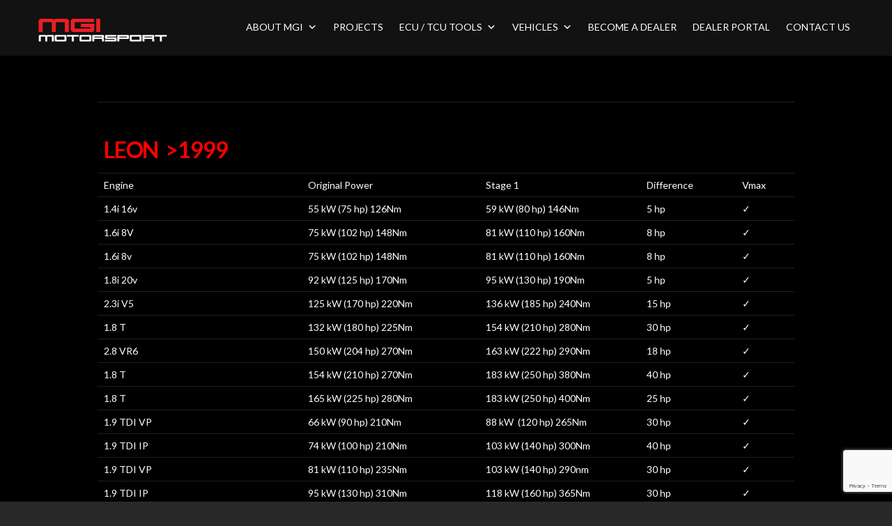

--- FILE ---
content_type: text/html; charset=UTF-8
request_url: https://mgi-motorsport.com/seat/leon/leon-1999/
body_size: 20316
content:
<!DOCTYPE html>
<html class="no-js" lang="en-US">
<head>
<meta charset="UTF-8">
<meta name="viewport" content="width=device-width, initial-scale=1.0">
<link rel="pingback" href="https://mgi-motorsport.com/xmlrpc.php">
<meta name='robots' content='index, follow, max-image-preview:large, max-snippet:-1, max-video-preview:-1' />
	<style>img:is([sizes="auto" i], [sizes^="auto," i]) { contain-intrinsic-size: 3000px 1500px }</style>
	
	<!-- This site is optimized with the Yoast SEO plugin v25.6 - https://yoast.com/wordpress/plugins/seo/ -->
	<title>LEON 1999 - MGI Motorsport - Automotive Performance Software Engineers</title>
	<link rel="canonical" href="https://mgi-motorsport.com/seat/leon/leon-1999/" />
	<meta property="og:locale" content="en_US" />
	<meta property="og:type" content="article" />
	<meta property="og:title" content="LEON 1999 - MGI Motorsport - Automotive Performance Software Engineers" />
	<meta property="og:description" content="LEON  &gt;1999 Engine Original Power Stage 1 Difference Vmax 1.4i 16v 55 kW (75 hp) 126Nm 59 kW (80 hp) 146Nm 5 hp ✓ 1.6i 8V 75 kW (102 hp) 148Nm 81 kW (110 hp) 160Nm 8 hp ✓ 1.6i 8v 75 kW (102 hp) 148Nm 81 kW (110 hp) 160Nm 8 hp ✓ 1.8i 20v 92 kW (125 hp) ... Read More" />
	<meta property="og:url" content="https://mgi-motorsport.com/seat/leon/leon-1999/" />
	<meta property="og:site_name" content="MGI Motorsport - Automotive Performance Software Engineers" />
	<meta property="article:modified_time" content="2020-11-28T09:18:29+00:00" />
	<meta name="twitter:card" content="summary_large_image" />
	<meta name="twitter:label1" content="Est. reading time" />
	<meta name="twitter:data1" content="2 minutes" />
	<script type="application/ld+json" class="yoast-schema-graph">{"@context":"https://schema.org","@graph":[{"@type":"WebPage","@id":"https://mgi-motorsport.com/seat/leon/leon-1999/","url":"https://mgi-motorsport.com/seat/leon/leon-1999/","name":"LEON 1999 - MGI Motorsport - Automotive Performance Software Engineers","isPartOf":{"@id":"https://mgi-motorsport.com/#website"},"datePublished":"2020-11-28T09:16:31+00:00","dateModified":"2020-11-28T09:18:29+00:00","breadcrumb":{"@id":"https://mgi-motorsport.com/seat/leon/leon-1999/#breadcrumb"},"inLanguage":"en-US","potentialAction":[{"@type":"ReadAction","target":["https://mgi-motorsport.com/seat/leon/leon-1999/"]}]},{"@type":"BreadcrumbList","@id":"https://mgi-motorsport.com/seat/leon/leon-1999/#breadcrumb","itemListElement":[{"@type":"ListItem","position":1,"name":"Home","item":"https://mgi-motorsport.com/"},{"@type":"ListItem","position":2,"name":"SEAT","item":"https://mgi-motorsport.com/seat/"},{"@type":"ListItem","position":3,"name":"LEON","item":"https://mgi-motorsport.com/seat/leon/"},{"@type":"ListItem","position":4,"name":"LEON 1999"}]},{"@type":"WebSite","@id":"https://mgi-motorsport.com/#website","url":"https://mgi-motorsport.com/","name":"MGI Motorsport - Automotive Performance Software Engineers","description":"MGI Motorsport specialized in performance software engineering of ECUs and TCUs","potentialAction":[{"@type":"SearchAction","target":{"@type":"EntryPoint","urlTemplate":"https://mgi-motorsport.com/?s={search_term_string}"},"query-input":{"@type":"PropertyValueSpecification","valueRequired":true,"valueName":"search_term_string"}}],"inLanguage":"en-US"}]}</script>
	<!-- / Yoast SEO plugin. -->


<link rel='dns-prefetch' href='//netdna.bootstrapcdn.com' />
<link rel="alternate" type="application/rss+xml" title="MGI Motorsport - Automotive Performance Software Engineers &raquo; Feed" href="https://mgi-motorsport.com/feed/" />
<link rel="alternate" type="application/rss+xml" title="MGI Motorsport - Automotive Performance Software Engineers &raquo; Comments Feed" href="https://mgi-motorsport.com/comments/feed/" />
		<!-- This site uses the Google Analytics by ExactMetrics plugin v8.7.1 - Using Analytics tracking - https://www.exactmetrics.com/ -->
							<script src="//www.googletagmanager.com/gtag/js?id=G-REBPMF3BBB"  data-cfasync="false" data-wpfc-render="false" type="text/javascript" async></script>
			<script data-cfasync="false" data-wpfc-render="false" type="text/javascript">
				var em_version = '8.7.1';
				var em_track_user = true;
				var em_no_track_reason = '';
								var ExactMetricsDefaultLocations = {"page_location":"https:\/\/mgi-motorsport.com\/seat\/leon\/leon-1999\/"};
								if ( typeof ExactMetricsPrivacyGuardFilter === 'function' ) {
					var ExactMetricsLocations = (typeof ExactMetricsExcludeQuery === 'object') ? ExactMetricsPrivacyGuardFilter( ExactMetricsExcludeQuery ) : ExactMetricsPrivacyGuardFilter( ExactMetricsDefaultLocations );
				} else {
					var ExactMetricsLocations = (typeof ExactMetricsExcludeQuery === 'object') ? ExactMetricsExcludeQuery : ExactMetricsDefaultLocations;
				}

								var disableStrs = [
										'ga-disable-G-REBPMF3BBB',
									];

				/* Function to detect opted out users */
				function __gtagTrackerIsOptedOut() {
					for (var index = 0; index < disableStrs.length; index++) {
						if (document.cookie.indexOf(disableStrs[index] + '=true') > -1) {
							return true;
						}
					}

					return false;
				}

				/* Disable tracking if the opt-out cookie exists. */
				if (__gtagTrackerIsOptedOut()) {
					for (var index = 0; index < disableStrs.length; index++) {
						window[disableStrs[index]] = true;
					}
				}

				/* Opt-out function */
				function __gtagTrackerOptout() {
					for (var index = 0; index < disableStrs.length; index++) {
						document.cookie = disableStrs[index] + '=true; expires=Thu, 31 Dec 2099 23:59:59 UTC; path=/';
						window[disableStrs[index]] = true;
					}
				}

				if ('undefined' === typeof gaOptout) {
					function gaOptout() {
						__gtagTrackerOptout();
					}
				}
								window.dataLayer = window.dataLayer || [];

				window.ExactMetricsDualTracker = {
					helpers: {},
					trackers: {},
				};
				if (em_track_user) {
					function __gtagDataLayer() {
						dataLayer.push(arguments);
					}

					function __gtagTracker(type, name, parameters) {
						if (!parameters) {
							parameters = {};
						}

						if (parameters.send_to) {
							__gtagDataLayer.apply(null, arguments);
							return;
						}

						if (type === 'event') {
														parameters.send_to = exactmetrics_frontend.v4_id;
							var hookName = name;
							if (typeof parameters['event_category'] !== 'undefined') {
								hookName = parameters['event_category'] + ':' + name;
							}

							if (typeof ExactMetricsDualTracker.trackers[hookName] !== 'undefined') {
								ExactMetricsDualTracker.trackers[hookName](parameters);
							} else {
								__gtagDataLayer('event', name, parameters);
							}
							
						} else {
							__gtagDataLayer.apply(null, arguments);
						}
					}

					__gtagTracker('js', new Date());
					__gtagTracker('set', {
						'developer_id.dNDMyYj': true,
											});
					if ( ExactMetricsLocations.page_location ) {
						__gtagTracker('set', ExactMetricsLocations);
					}
										__gtagTracker('config', 'G-REBPMF3BBB', {"forceSSL":"true"} );
															window.gtag = __gtagTracker;										(function () {
						/* https://developers.google.com/analytics/devguides/collection/analyticsjs/ */
						/* ga and __gaTracker compatibility shim. */
						var noopfn = function () {
							return null;
						};
						var newtracker = function () {
							return new Tracker();
						};
						var Tracker = function () {
							return null;
						};
						var p = Tracker.prototype;
						p.get = noopfn;
						p.set = noopfn;
						p.send = function () {
							var args = Array.prototype.slice.call(arguments);
							args.unshift('send');
							__gaTracker.apply(null, args);
						};
						var __gaTracker = function () {
							var len = arguments.length;
							if (len === 0) {
								return;
							}
							var f = arguments[len - 1];
							if (typeof f !== 'object' || f === null || typeof f.hitCallback !== 'function') {
								if ('send' === arguments[0]) {
									var hitConverted, hitObject = false, action;
									if ('event' === arguments[1]) {
										if ('undefined' !== typeof arguments[3]) {
											hitObject = {
												'eventAction': arguments[3],
												'eventCategory': arguments[2],
												'eventLabel': arguments[4],
												'value': arguments[5] ? arguments[5] : 1,
											}
										}
									}
									if ('pageview' === arguments[1]) {
										if ('undefined' !== typeof arguments[2]) {
											hitObject = {
												'eventAction': 'page_view',
												'page_path': arguments[2],
											}
										}
									}
									if (typeof arguments[2] === 'object') {
										hitObject = arguments[2];
									}
									if (typeof arguments[5] === 'object') {
										Object.assign(hitObject, arguments[5]);
									}
									if ('undefined' !== typeof arguments[1].hitType) {
										hitObject = arguments[1];
										if ('pageview' === hitObject.hitType) {
											hitObject.eventAction = 'page_view';
										}
									}
									if (hitObject) {
										action = 'timing' === arguments[1].hitType ? 'timing_complete' : hitObject.eventAction;
										hitConverted = mapArgs(hitObject);
										__gtagTracker('event', action, hitConverted);
									}
								}
								return;
							}

							function mapArgs(args) {
								var arg, hit = {};
								var gaMap = {
									'eventCategory': 'event_category',
									'eventAction': 'event_action',
									'eventLabel': 'event_label',
									'eventValue': 'event_value',
									'nonInteraction': 'non_interaction',
									'timingCategory': 'event_category',
									'timingVar': 'name',
									'timingValue': 'value',
									'timingLabel': 'event_label',
									'page': 'page_path',
									'location': 'page_location',
									'title': 'page_title',
									'referrer' : 'page_referrer',
								};
								for (arg in args) {
																		if (!(!args.hasOwnProperty(arg) || !gaMap.hasOwnProperty(arg))) {
										hit[gaMap[arg]] = args[arg];
									} else {
										hit[arg] = args[arg];
									}
								}
								return hit;
							}

							try {
								f.hitCallback();
							} catch (ex) {
							}
						};
						__gaTracker.create = newtracker;
						__gaTracker.getByName = newtracker;
						__gaTracker.getAll = function () {
							return [];
						};
						__gaTracker.remove = noopfn;
						__gaTracker.loaded = true;
						window['__gaTracker'] = __gaTracker;
					})();
									} else {
										console.log("");
					(function () {
						function __gtagTracker() {
							return null;
						}

						window['__gtagTracker'] = __gtagTracker;
						window['gtag'] = __gtagTracker;
					})();
									}
			</script>
				<!-- / Google Analytics by ExactMetrics -->
		<style id='wp-block-library-theme-inline-css' type='text/css'>
.wp-block-audio :where(figcaption){color:#555;font-size:13px;text-align:center}.is-dark-theme .wp-block-audio :where(figcaption){color:#ffffffa6}.wp-block-audio{margin:0 0 1em}.wp-block-code{border:1px solid #ccc;border-radius:4px;font-family:Menlo,Consolas,monaco,monospace;padding:.8em 1em}.wp-block-embed :where(figcaption){color:#555;font-size:13px;text-align:center}.is-dark-theme .wp-block-embed :where(figcaption){color:#ffffffa6}.wp-block-embed{margin:0 0 1em}.blocks-gallery-caption{color:#555;font-size:13px;text-align:center}.is-dark-theme .blocks-gallery-caption{color:#ffffffa6}:root :where(.wp-block-image figcaption){color:#555;font-size:13px;text-align:center}.is-dark-theme :root :where(.wp-block-image figcaption){color:#ffffffa6}.wp-block-image{margin:0 0 1em}.wp-block-pullquote{border-bottom:4px solid;border-top:4px solid;color:currentColor;margin-bottom:1.75em}.wp-block-pullquote cite,.wp-block-pullquote footer,.wp-block-pullquote__citation{color:currentColor;font-size:.8125em;font-style:normal;text-transform:uppercase}.wp-block-quote{border-left:.25em solid;margin:0 0 1.75em;padding-left:1em}.wp-block-quote cite,.wp-block-quote footer{color:currentColor;font-size:.8125em;font-style:normal;position:relative}.wp-block-quote:where(.has-text-align-right){border-left:none;border-right:.25em solid;padding-left:0;padding-right:1em}.wp-block-quote:where(.has-text-align-center){border:none;padding-left:0}.wp-block-quote.is-large,.wp-block-quote.is-style-large,.wp-block-quote:where(.is-style-plain){border:none}.wp-block-search .wp-block-search__label{font-weight:700}.wp-block-search__button{border:1px solid #ccc;padding:.375em .625em}:where(.wp-block-group.has-background){padding:1.25em 2.375em}.wp-block-separator.has-css-opacity{opacity:.4}.wp-block-separator{border:none;border-bottom:2px solid;margin-left:auto;margin-right:auto}.wp-block-separator.has-alpha-channel-opacity{opacity:1}.wp-block-separator:not(.is-style-wide):not(.is-style-dots){width:100px}.wp-block-separator.has-background:not(.is-style-dots){border-bottom:none;height:1px}.wp-block-separator.has-background:not(.is-style-wide):not(.is-style-dots){height:2px}.wp-block-table{margin:0 0 1em}.wp-block-table td,.wp-block-table th{word-break:normal}.wp-block-table :where(figcaption){color:#555;font-size:13px;text-align:center}.is-dark-theme .wp-block-table :where(figcaption){color:#ffffffa6}.wp-block-video :where(figcaption){color:#555;font-size:13px;text-align:center}.is-dark-theme .wp-block-video :where(figcaption){color:#ffffffa6}.wp-block-video{margin:0 0 1em}:root :where(.wp-block-template-part.has-background){margin-bottom:0;margin-top:0;padding:1.25em 2.375em}
</style>
<style id='classic-theme-styles-inline-css' type='text/css'>
/*! This file is auto-generated */
.wp-block-button__link{color:#fff;background-color:#32373c;border-radius:9999px;box-shadow:none;text-decoration:none;padding:calc(.667em + 2px) calc(1.333em + 2px);font-size:1.125em}.wp-block-file__button{background:#32373c;color:#fff;text-decoration:none}
</style>
<style id='global-styles-inline-css' type='text/css'>
:root{--wp--preset--aspect-ratio--square: 1;--wp--preset--aspect-ratio--4-3: 4/3;--wp--preset--aspect-ratio--3-4: 3/4;--wp--preset--aspect-ratio--3-2: 3/2;--wp--preset--aspect-ratio--2-3: 2/3;--wp--preset--aspect-ratio--16-9: 16/9;--wp--preset--aspect-ratio--9-16: 9/16;--wp--preset--color--black: #000000;--wp--preset--color--cyan-bluish-gray: #abb8c3;--wp--preset--color--white: #ffffff;--wp--preset--color--pale-pink: #f78da7;--wp--preset--color--vivid-red: #cf2e2e;--wp--preset--color--luminous-vivid-orange: #ff6900;--wp--preset--color--luminous-vivid-amber: #fcb900;--wp--preset--color--light-green-cyan: #7bdcb5;--wp--preset--color--vivid-green-cyan: #00d084;--wp--preset--color--pale-cyan-blue: #8ed1fc;--wp--preset--color--vivid-cyan-blue: #0693e3;--wp--preset--color--vivid-purple: #9b51e0;--wp--preset--gradient--vivid-cyan-blue-to-vivid-purple: linear-gradient(135deg,rgba(6,147,227,1) 0%,rgb(155,81,224) 100%);--wp--preset--gradient--light-green-cyan-to-vivid-green-cyan: linear-gradient(135deg,rgb(122,220,180) 0%,rgb(0,208,130) 100%);--wp--preset--gradient--luminous-vivid-amber-to-luminous-vivid-orange: linear-gradient(135deg,rgba(252,185,0,1) 0%,rgba(255,105,0,1) 100%);--wp--preset--gradient--luminous-vivid-orange-to-vivid-red: linear-gradient(135deg,rgba(255,105,0,1) 0%,rgb(207,46,46) 100%);--wp--preset--gradient--very-light-gray-to-cyan-bluish-gray: linear-gradient(135deg,rgb(238,238,238) 0%,rgb(169,184,195) 100%);--wp--preset--gradient--cool-to-warm-spectrum: linear-gradient(135deg,rgb(74,234,220) 0%,rgb(151,120,209) 20%,rgb(207,42,186) 40%,rgb(238,44,130) 60%,rgb(251,105,98) 80%,rgb(254,248,76) 100%);--wp--preset--gradient--blush-light-purple: linear-gradient(135deg,rgb(255,206,236) 0%,rgb(152,150,240) 100%);--wp--preset--gradient--blush-bordeaux: linear-gradient(135deg,rgb(254,205,165) 0%,rgb(254,45,45) 50%,rgb(107,0,62) 100%);--wp--preset--gradient--luminous-dusk: linear-gradient(135deg,rgb(255,203,112) 0%,rgb(199,81,192) 50%,rgb(65,88,208) 100%);--wp--preset--gradient--pale-ocean: linear-gradient(135deg,rgb(255,245,203) 0%,rgb(182,227,212) 50%,rgb(51,167,181) 100%);--wp--preset--gradient--electric-grass: linear-gradient(135deg,rgb(202,248,128) 0%,rgb(113,206,126) 100%);--wp--preset--gradient--midnight: linear-gradient(135deg,rgb(2,3,129) 0%,rgb(40,116,252) 100%);--wp--preset--font-size--small: 13px;--wp--preset--font-size--medium: 20px;--wp--preset--font-size--large: 36px;--wp--preset--font-size--x-large: 42px;--wp--preset--spacing--20: 0.44rem;--wp--preset--spacing--30: 0.67rem;--wp--preset--spacing--40: 1rem;--wp--preset--spacing--50: 1.5rem;--wp--preset--spacing--60: 2.25rem;--wp--preset--spacing--70: 3.38rem;--wp--preset--spacing--80: 5.06rem;--wp--preset--shadow--natural: 6px 6px 9px rgba(0, 0, 0, 0.2);--wp--preset--shadow--deep: 12px 12px 50px rgba(0, 0, 0, 0.4);--wp--preset--shadow--sharp: 6px 6px 0px rgba(0, 0, 0, 0.2);--wp--preset--shadow--outlined: 6px 6px 0px -3px rgba(255, 255, 255, 1), 6px 6px rgba(0, 0, 0, 1);--wp--preset--shadow--crisp: 6px 6px 0px rgba(0, 0, 0, 1);}:where(.is-layout-flex){gap: 0.5em;}:where(.is-layout-grid){gap: 0.5em;}body .is-layout-flex{display: flex;}.is-layout-flex{flex-wrap: wrap;align-items: center;}.is-layout-flex > :is(*, div){margin: 0;}body .is-layout-grid{display: grid;}.is-layout-grid > :is(*, div){margin: 0;}:where(.wp-block-columns.is-layout-flex){gap: 2em;}:where(.wp-block-columns.is-layout-grid){gap: 2em;}:where(.wp-block-post-template.is-layout-flex){gap: 1.25em;}:where(.wp-block-post-template.is-layout-grid){gap: 1.25em;}.has-black-color{color: var(--wp--preset--color--black) !important;}.has-cyan-bluish-gray-color{color: var(--wp--preset--color--cyan-bluish-gray) !important;}.has-white-color{color: var(--wp--preset--color--white) !important;}.has-pale-pink-color{color: var(--wp--preset--color--pale-pink) !important;}.has-vivid-red-color{color: var(--wp--preset--color--vivid-red) !important;}.has-luminous-vivid-orange-color{color: var(--wp--preset--color--luminous-vivid-orange) !important;}.has-luminous-vivid-amber-color{color: var(--wp--preset--color--luminous-vivid-amber) !important;}.has-light-green-cyan-color{color: var(--wp--preset--color--light-green-cyan) !important;}.has-vivid-green-cyan-color{color: var(--wp--preset--color--vivid-green-cyan) !important;}.has-pale-cyan-blue-color{color: var(--wp--preset--color--pale-cyan-blue) !important;}.has-vivid-cyan-blue-color{color: var(--wp--preset--color--vivid-cyan-blue) !important;}.has-vivid-purple-color{color: var(--wp--preset--color--vivid-purple) !important;}.has-black-background-color{background-color: var(--wp--preset--color--black) !important;}.has-cyan-bluish-gray-background-color{background-color: var(--wp--preset--color--cyan-bluish-gray) !important;}.has-white-background-color{background-color: var(--wp--preset--color--white) !important;}.has-pale-pink-background-color{background-color: var(--wp--preset--color--pale-pink) !important;}.has-vivid-red-background-color{background-color: var(--wp--preset--color--vivid-red) !important;}.has-luminous-vivid-orange-background-color{background-color: var(--wp--preset--color--luminous-vivid-orange) !important;}.has-luminous-vivid-amber-background-color{background-color: var(--wp--preset--color--luminous-vivid-amber) !important;}.has-light-green-cyan-background-color{background-color: var(--wp--preset--color--light-green-cyan) !important;}.has-vivid-green-cyan-background-color{background-color: var(--wp--preset--color--vivid-green-cyan) !important;}.has-pale-cyan-blue-background-color{background-color: var(--wp--preset--color--pale-cyan-blue) !important;}.has-vivid-cyan-blue-background-color{background-color: var(--wp--preset--color--vivid-cyan-blue) !important;}.has-vivid-purple-background-color{background-color: var(--wp--preset--color--vivid-purple) !important;}.has-black-border-color{border-color: var(--wp--preset--color--black) !important;}.has-cyan-bluish-gray-border-color{border-color: var(--wp--preset--color--cyan-bluish-gray) !important;}.has-white-border-color{border-color: var(--wp--preset--color--white) !important;}.has-pale-pink-border-color{border-color: var(--wp--preset--color--pale-pink) !important;}.has-vivid-red-border-color{border-color: var(--wp--preset--color--vivid-red) !important;}.has-luminous-vivid-orange-border-color{border-color: var(--wp--preset--color--luminous-vivid-orange) !important;}.has-luminous-vivid-amber-border-color{border-color: var(--wp--preset--color--luminous-vivid-amber) !important;}.has-light-green-cyan-border-color{border-color: var(--wp--preset--color--light-green-cyan) !important;}.has-vivid-green-cyan-border-color{border-color: var(--wp--preset--color--vivid-green-cyan) !important;}.has-pale-cyan-blue-border-color{border-color: var(--wp--preset--color--pale-cyan-blue) !important;}.has-vivid-cyan-blue-border-color{border-color: var(--wp--preset--color--vivid-cyan-blue) !important;}.has-vivid-purple-border-color{border-color: var(--wp--preset--color--vivid-purple) !important;}.has-vivid-cyan-blue-to-vivid-purple-gradient-background{background: var(--wp--preset--gradient--vivid-cyan-blue-to-vivid-purple) !important;}.has-light-green-cyan-to-vivid-green-cyan-gradient-background{background: var(--wp--preset--gradient--light-green-cyan-to-vivid-green-cyan) !important;}.has-luminous-vivid-amber-to-luminous-vivid-orange-gradient-background{background: var(--wp--preset--gradient--luminous-vivid-amber-to-luminous-vivid-orange) !important;}.has-luminous-vivid-orange-to-vivid-red-gradient-background{background: var(--wp--preset--gradient--luminous-vivid-orange-to-vivid-red) !important;}.has-very-light-gray-to-cyan-bluish-gray-gradient-background{background: var(--wp--preset--gradient--very-light-gray-to-cyan-bluish-gray) !important;}.has-cool-to-warm-spectrum-gradient-background{background: var(--wp--preset--gradient--cool-to-warm-spectrum) !important;}.has-blush-light-purple-gradient-background{background: var(--wp--preset--gradient--blush-light-purple) !important;}.has-blush-bordeaux-gradient-background{background: var(--wp--preset--gradient--blush-bordeaux) !important;}.has-luminous-dusk-gradient-background{background: var(--wp--preset--gradient--luminous-dusk) !important;}.has-pale-ocean-gradient-background{background: var(--wp--preset--gradient--pale-ocean) !important;}.has-electric-grass-gradient-background{background: var(--wp--preset--gradient--electric-grass) !important;}.has-midnight-gradient-background{background: var(--wp--preset--gradient--midnight) !important;}.has-small-font-size{font-size: var(--wp--preset--font-size--small) !important;}.has-medium-font-size{font-size: var(--wp--preset--font-size--medium) !important;}.has-large-font-size{font-size: var(--wp--preset--font-size--large) !important;}.has-x-large-font-size{font-size: var(--wp--preset--font-size--x-large) !important;}
:where(.wp-block-post-template.is-layout-flex){gap: 1.25em;}:where(.wp-block-post-template.is-layout-grid){gap: 1.25em;}
:where(.wp-block-columns.is-layout-flex){gap: 2em;}:where(.wp-block-columns.is-layout-grid){gap: 2em;}
:root :where(.wp-block-pullquote){font-size: 1.5em;line-height: 1.6;}
</style>
<style id='cs-inline-css' type='text/css'>
@media (min-width:1200px){.x-hide-xl{display:none !important;}}@media (min-width:979px) and (max-width:1199px){.x-hide-lg{display:none !important;}}@media (min-width:767px) and (max-width:978px){.x-hide-md{display:none !important;}}@media (min-width:480px) and (max-width:766px){.x-hide-sm{display:none !important;}}@media (max-width:479px){.x-hide-xs{display:none !important;}} a,h1 a:hover,h2 a:hover,h3 a:hover,h4 a:hover,h5 a:hover,h6 a:hover,.x-breadcrumb-wrap a:hover,.widget ul li a:hover,.widget ol li a:hover,.widget.widget_text ul li a,.widget.widget_text ol li a,.widget_nav_menu .current-menu-item > a,.x-accordion-heading .x-accordion-toggle:hover,.x-comment-author a:hover,.x-comment-time:hover,.x-recent-posts a:hover .h-recent-posts{color:#ff2a13;}a:hover,.widget.widget_text ul li a:hover,.widget.widget_text ol li a:hover,.x-twitter-widget ul li a:hover{color:#d80f0f;}.rev_slider_wrapper,a.x-img-thumbnail:hover,.x-slider-container.below,.page-template-template-blank-3-php .x-slider-container.above,.page-template-template-blank-6-php .x-slider-container.above{border-color:#ff2a13;}.entry-thumb:before,.x-pagination span.current,.woocommerce-pagination span[aria-current],.flex-direction-nav a,.flex-control-nav a:hover,.flex-control-nav a.flex-active,.mejs-time-current,.x-dropcap,.x-skill-bar .bar,.x-pricing-column.featured h2,.h-comments-title small,.x-entry-share .x-share:hover,.x-highlight,.x-recent-posts .x-recent-posts-img:after{background-color:#ff2a13;}.x-nav-tabs > .active > a,.x-nav-tabs > .active > a:hover{box-shadow:inset 0 3px 0 0 #ff2a13;}.x-main{width:calc(95% - 2.463055%);}.x-sidebar{width:calc(100% - 2.463055% - 95%);}.x-comment-author,.x-comment-time,.comment-form-author label,.comment-form-email label,.comment-form-url label,.comment-form-rating label,.comment-form-comment label,.widget_calendar #wp-calendar caption,.widget.widget_rss li .rsswidget{font-family:"Lato",sans-serif;font-weight:700;}.p-landmark-sub,.p-meta,input,button,select,textarea{font-family:"Lato",sans-serif;}.widget ul li a,.widget ol li a,.x-comment-time{color:#999999;}.widget_text ol li a,.widget_text ul li a{color:#ff2a13;}.widget_text ol li a:hover,.widget_text ul li a:hover{color:#d80f0f;}.comment-form-author label,.comment-form-email label,.comment-form-url label,.comment-form-rating label,.comment-form-comment label,.widget_calendar #wp-calendar th,.p-landmark-sub strong,.widget_tag_cloud .tagcloud a:hover,.widget_tag_cloud .tagcloud a:active,.entry-footer a:hover,.entry-footer a:active,.x-breadcrumbs .current,.x-comment-author,.x-comment-author a{color:hsl(0,0%,100%);}.widget_calendar #wp-calendar th{border-color:hsl(0,0%,100%);}.h-feature-headline span i{background-color:hsl(0,0%,100%);}@media (max-width:978.98px){}html{font-size:14px;}@media (min-width:479px){html{font-size:14px;}}@media (min-width:766px){html{font-size:14px;}}@media (min-width:978px){html{font-size:14px;}}@media (min-width:1199px){html{font-size:14px;}}body{font-style:normal;font-weight:400;color:#999999;background-color:rgb(41,41,41);}.w-b{font-weight:400 !important;}h1,h2,h3,h4,h5,h6,.h1,.h2,.h3,.h4,.h5,.h6{font-family:"Lato",sans-serif;font-style:normal;font-weight:700;}h1,.h1{letter-spacing:-0.035em;}h2,.h2{letter-spacing:-0.035em;}h3,.h3{letter-spacing:-0.035em;}h4,.h4{letter-spacing:-0.035em;}h5,.h5{letter-spacing:-0.035em;}h6,.h6{letter-spacing:-0.035em;}.w-h{font-weight:700 !important;}.x-container.width{width:100%;}.x-container.max{max-width:1300px;}.x-bar-content.x-container.width{flex-basis:100%;}.x-main.full{float:none;clear:both;display:block;width:auto;}@media (max-width:978.98px){.x-main.full,.x-main.left,.x-main.right,.x-sidebar.left,.x-sidebar.right{float:none;display:block;width:auto !important;}}.entry-header,.entry-content{font-size:1rem;}body,input,button,select,textarea{font-family:"Lato",sans-serif;}h1,h2,h3,h4,h5,h6,.h1,.h2,.h3,.h4,.h5,.h6,h1 a,h2 a,h3 a,h4 a,h5 a,h6 a,.h1 a,.h2 a,.h3 a,.h4 a,.h5 a,.h6 a,blockquote{color:hsl(0,0%,100%);}.cfc-h-tx{color:hsl(0,0%,100%) !important;}.cfc-h-bd{border-color:hsl(0,0%,100%) !important;}.cfc-h-bg{background-color:hsl(0,0%,100%) !important;}.cfc-b-tx{color:#999999 !important;}.cfc-b-bd{border-color:#999999 !important;}.cfc-b-bg{background-color:#999999 !important;}.x-btn,.button,[type="submit"]{color:rgb(0,0,0);border-color:rgb(255,255,255);background-color:rgb(255,255,255);text-shadow:0 0.075em 0.075em rgba(0,0,0,0.5);padding:0.579em 1.105em 0.842em;font-size:19px;}.x-btn:hover,.button:hover,[type="submit"]:hover{color:rgb(255,0,0);border-color:rgb(255,255,255);background-color:rgb(255,255,255);text-shadow:0 0.075em 0.075em rgba(0,0,0,0.5);}.x-btn.x-btn-real,.x-btn.x-btn-real:hover{margin-bottom:0.25em;text-shadow:0 0.075em 0.075em rgba(0,0,0,0.65);}.x-btn.x-btn-real{box-shadow:0 0.25em 0 0 #a71000,0 4px 9px rgba(0,0,0,0.75);}.x-btn.x-btn-real:hover{box-shadow:0 0.25em 0 0 #a71000,0 4px 9px rgba(0,0,0,0.75);}.x-btn.x-btn-flat,.x-btn.x-btn-flat:hover{margin-bottom:0;text-shadow:0 0.075em 0.075em rgba(0,0,0,0.65);box-shadow:none;}.x-btn.x-btn-transparent,.x-btn.x-btn-transparent:hover{margin-bottom:0;border-width:3px;text-shadow:none;text-transform:uppercase;background-color:transparent;box-shadow:none;}.x-topbar .p-info a:hover,.x-widgetbar .widget ul li a:hover{color:#ff2a13;}.x-topbar .p-info,.x-topbar .p-info a,.x-navbar .desktop .x-nav > li > a,.x-navbar .desktop .sub-menu a,.x-navbar .mobile .x-nav li > a,.x-breadcrumb-wrap a,.x-breadcrumbs .delimiter{color:rgb(236,236,236);}.x-navbar .desktop .x-nav > li > a:hover,.x-navbar .desktop .x-nav > .x-active > a,.x-navbar .desktop .x-nav > .current-menu-item > a,.x-navbar .desktop .sub-menu a:hover,.x-navbar .desktop .sub-menu .x-active > a,.x-navbar .desktop .sub-menu .current-menu-item > a,.x-navbar .desktop .x-nav .x-megamenu > .sub-menu > li > a,.x-navbar .mobile .x-nav li > a:hover,.x-navbar .mobile .x-nav .x-active > a,.x-navbar .mobile .x-nav .current-menu-item > a{color:rgb(242,241,241);}.x-navbar .desktop .x-nav > li > a:hover,.x-navbar .desktop .x-nav > .x-active > a,.x-navbar .desktop .x-nav > .current-menu-item > a{box-shadow:inset 0 4px 0 0 #ff2a13;}.x-navbar .desktop .x-nav > li > a{height:80px;padding-top:32px;}.x-navbar-fixed-top-active .x-navbar-wrap{margin-bottom:1px;}.x-navbar .desktop .x-nav > li ul{top:calc(80px - 15px);}@media (max-width:979px){.x-navbar-fixed-top-active .x-navbar-wrap{margin-bottom:0;}}body.x-navbar-fixed-top-active .x-navbar-wrap{height:80px;}.x-navbar-inner{min-height:80px;}.x-brand{margin-top:10px;font-family:"Lato",sans-serif;font-size:35px;font-style:normal;font-weight:700;letter-spacing:-0.035em;text-transform:uppercase;color:rgb(255,255,255);}.x-brand:hover,.x-brand:focus{color:rgb(255,255,255);}.x-brand img{width:calc(500px / 2);}.x-navbar .x-nav-wrap .x-nav > li > a{font-family:"Raleway",sans-serif;font-style:normal;font-weight:400;letter-spacing:0.14em;text-transform:uppercase;}.x-navbar .desktop .x-nav > li > a{font-size:14px;}.x-navbar .desktop .x-nav > li > a:not(.x-btn-navbar-woocommerce){padding-left:20px;padding-right:20px;}.x-navbar .desktop .x-nav > li > a > span{margin-right:-0.14em;}.x-btn-navbar{margin-top:30px;}.x-btn-navbar,.x-btn-navbar.collapsed{font-size:20px;}@media (max-width:979px){body.x-navbar-fixed-top-active .x-navbar-wrap{height:auto;}.x-widgetbar{left:0;right:0;}}.bg .mejs-container,.x-video .mejs-container{position:unset !important;} @font-face{font-family:'FontAwesomePro';font-style:normal;font-weight:900;font-display:block;src:url('https://mgi-motorsport.com/wp-content/plugins/cornerstone/assets/fonts/fa-solid-900.woff2?ver=6.7.2') format('woff2'),url('https://mgi-motorsport.com/wp-content/plugins/cornerstone/assets/fonts/fa-solid-900.ttf?ver=6.7.2') format('truetype');}[data-x-fa-pro-icon]{font-family:"FontAwesomePro" !important;}[data-x-fa-pro-icon]:before{content:attr(data-x-fa-pro-icon);}[data-x-icon],[data-x-icon-o],[data-x-icon-l],[data-x-icon-s],[data-x-icon-b],[data-x-icon-sr],[data-x-icon-ss],[data-x-icon-sl],[data-x-fa-pro-icon],[class*="cs-fa-"]{display:inline-flex;font-style:normal;font-weight:400;text-decoration:inherit;text-rendering:auto;-webkit-font-smoothing:antialiased;-moz-osx-font-smoothing:grayscale;}[data-x-icon].left,[data-x-icon-o].left,[data-x-icon-l].left,[data-x-icon-s].left,[data-x-icon-b].left,[data-x-icon-sr].left,[data-x-icon-ss].left,[data-x-icon-sl].left,[data-x-fa-pro-icon].left,[class*="cs-fa-"].left{margin-right:0.5em;}[data-x-icon].right,[data-x-icon-o].right,[data-x-icon-l].right,[data-x-icon-s].right,[data-x-icon-b].right,[data-x-icon-sr].right,[data-x-icon-ss].right,[data-x-icon-sl].right,[data-x-fa-pro-icon].right,[class*="cs-fa-"].right{margin-left:0.5em;}[data-x-icon]:before,[data-x-icon-o]:before,[data-x-icon-l]:before,[data-x-icon-s]:before,[data-x-icon-b]:before,[data-x-icon-sr]:before,[data-x-icon-ss]:before,[data-x-icon-sl]:before,[data-x-fa-pro-icon]:before,[class*="cs-fa-"]:before{line-height:1;}@font-face{font-family:'FontAwesome';font-style:normal;font-weight:900;font-display:block;src:url('https://mgi-motorsport.com/wp-content/plugins/cornerstone/assets/fonts/fa-solid-900.woff2?ver=6.7.2') format('woff2'),url('https://mgi-motorsport.com/wp-content/plugins/cornerstone/assets/fonts/fa-solid-900.ttf?ver=6.7.2') format('truetype');}[data-x-icon],[data-x-icon-s],[data-x-icon][class*="cs-fa-"]{font-family:"FontAwesome" !important;font-weight:900;}[data-x-icon]:before,[data-x-icon][class*="cs-fa-"]:before{content:attr(data-x-icon);}[data-x-icon-s]:before{content:attr(data-x-icon-s);}@font-face{font-family:'FontAwesomeRegular';font-style:normal;font-weight:400;font-display:block;src:url('https://mgi-motorsport.com/wp-content/plugins/cornerstone/assets/fonts/fa-regular-400.woff2?ver=6.7.2') format('woff2'),url('https://mgi-motorsport.com/wp-content/plugins/cornerstone/assets/fonts/fa-regular-400.ttf?ver=6.7.2') format('truetype');}@font-face{font-family:'FontAwesomePro';font-style:normal;font-weight:400;font-display:block;src:url('https://mgi-motorsport.com/wp-content/plugins/cornerstone/assets/fonts/fa-regular-400.woff2?ver=6.7.2') format('woff2'),url('https://mgi-motorsport.com/wp-content/plugins/cornerstone/assets/fonts/fa-regular-400.ttf?ver=6.7.2') format('truetype');}[data-x-icon-o]{font-family:"FontAwesomeRegular" !important;}[data-x-icon-o]:before{content:attr(data-x-icon-o);}@font-face{font-family:'FontAwesomeLight';font-style:normal;font-weight:300;font-display:block;src:url('https://mgi-motorsport.com/wp-content/plugins/cornerstone/assets/fonts/fa-light-300.woff2?ver=6.7.2') format('woff2'),url('https://mgi-motorsport.com/wp-content/plugins/cornerstone/assets/fonts/fa-light-300.ttf?ver=6.7.2') format('truetype');}@font-face{font-family:'FontAwesomePro';font-style:normal;font-weight:300;font-display:block;src:url('https://mgi-motorsport.com/wp-content/plugins/cornerstone/assets/fonts/fa-light-300.woff2?ver=6.7.2') format('woff2'),url('https://mgi-motorsport.com/wp-content/plugins/cornerstone/assets/fonts/fa-light-300.ttf?ver=6.7.2') format('truetype');}[data-x-icon-l]{font-family:"FontAwesomeLight" !important;font-weight:300;}[data-x-icon-l]:before{content:attr(data-x-icon-l);}@font-face{font-family:'FontAwesomeBrands';font-style:normal;font-weight:normal;font-display:block;src:url('https://mgi-motorsport.com/wp-content/plugins/cornerstone/assets/fonts/fa-brands-400.woff2?ver=6.7.2') format('woff2'),url('https://mgi-motorsport.com/wp-content/plugins/cornerstone/assets/fonts/fa-brands-400.ttf?ver=6.7.2') format('truetype');}[data-x-icon-b]{font-family:"FontAwesomeBrands" !important;}[data-x-icon-b]:before{content:attr(data-x-icon-b);}.widget.widget_rss li .rsswidget:before{content:"\f35d";padding-right:0.4em;font-family:"FontAwesome";} .site:before{content:"";display:block;position:fixed;top:0;left:0;right:0;bottom:0;background-color:rgba(0,0,0,0.75);z-index:-1;}.with-container{border:0;padding:0;}.light-text{font-weight:300;}.h-formatted{font-weight:300;line-height:1.1;}.h-formatted strong{display:block;}.x-navbar .desktop .x-nav > li > a,.x-navbar .desktop .x-nav > li:first-child > a{border:0;}.x-callout{font-size:16px;}.h-callout{margin-bottom:20px;font-size:25px;font-weight:300;line-height:1.3;color:#fff;}.h-callout strong{display:block;font-size:60px;font-weight:700;color:inherit;}.x-recent-posts-content{padding:20px;background-color:#09316d;}.x-recent-posts-content h3,.x-recent-posts-content .x-recent-posts-date{color:#fff;}.custom-cta{max-width:600px;margin:0 auto;border:0;color:#fff;background-color:rgba(9,49,109,1);box-shadow:none;}.custom-cta:before{border:inherit;background-color:inherit;box-shadow:inherit;}.s-feature{display:inline-block;width:50%;vertical-align:top;color:#fff;}.s-feature .x-feature-box-title{font-size:16px;color:#fff;}.auto-split-list{margin-bottom:0;}.auto-split-list img{float:left;display:block;width:50px;margin:0;}.auto-split-list h4{float:right;width:calc(100% - 65px);margin:0 0 0.25em;font-size:1em;}.auto-split-list p{float:right;width:calc(100% - 65px);margin:0;}textarea{max-height:150px;}select,textarea,input[type="text"],input[type="password"],input[type="datetime"],input[type="datetime-local"],input[type="date"],input[type="month"],input[type="time"],input[type="week"],input[type="number"],input[type="email"],input[type="url"],input[type="search"],input[type="tel"],input[type="color"],.uneditable-input{background:#fff;padding:20px 10px;border:none;}.x-btn,.button,[type="submit"]{font-weight:400;line-height:30px;text-shadow:none;}
</style>
<link rel='stylesheet' id='wpo_min-header-0-css' href='https://mgi-motorsport.com/wp-content/cache/wpo-minify/1754389864/assets/wpo-minify-header-99f6751b.min.css' type='text/css' media='all' />
<script type="text/javascript" id="wpo_min-header-0-js-extra">
/* <![CDATA[ */
var sgr = {"sgr_site_key":"6Leak_kZAAAAALifSvrhZiRfejHY4e63d7jruRkQ"};
/* ]]> */
</script>
<script type="text/javascript" src="https://mgi-motorsport.com/wp-content/cache/wpo-minify/1754389864/assets/wpo-minify-header-5f5b1193.min.js" id="wpo_min-header-0-js"></script>
<script type="text/javascript" src="https://mgi-motorsport.com/wp-content/cache/wpo-minify/1754389864/assets/wpo-minify-header-224d0d63.min.js" id="wpo_min-header-1-js" async="async" data-wp-strategy="async"></script>
<script type="text/javascript" src="https://mgi-motorsport.com/wp-content/cache/wpo-minify/1754389864/assets/wpo-minify-header-b17b289e.min.js" id="wpo_min-header-2-js"></script>
<link rel="https://api.w.org/" href="https://mgi-motorsport.com/wp-json/" /><link rel="alternate" title="JSON" type="application/json" href="https://mgi-motorsport.com/wp-json/wp/v2/pages/5096" /><link rel='shortlink' href='https://mgi-motorsport.com/?p=5096' />
<link rel="alternate" title="oEmbed (JSON)" type="application/json+oembed" href="https://mgi-motorsport.com/wp-json/oembed/1.0/embed?url=https%3A%2F%2Fmgi-motorsport.com%2Fseat%2Fleon%2Fleon-1999%2F" />
<link rel="alternate" title="oEmbed (XML)" type="text/xml+oembed" href="https://mgi-motorsport.com/wp-json/oembed/1.0/embed?url=https%3A%2F%2Fmgi-motorsport.com%2Fseat%2Fleon%2Fleon-1999%2F&#038;format=xml" />
<!-- Global site tag (gtag.js) - Google Analytics -->
<script async src="https://www.googletagmanager.com/gtag/js?id=G-PVPC1KM8TW"></script>
<script>
  window.dataLayer = window.dataLayer || [];
  function gtag(){dataLayer.push(arguments);}
  gtag('js', new Date());

  gtag('config', 'G-PVPC1KM8TW');
</script>
<meta name="facebook-domain-verification" content="mcswj0cub7ud7ikozfs8ihf09k794k" /><!-- Analytics by WP Statistics - https://wp-statistics.com -->

<!-- Meta Pixel Code -->
<script type='text/javascript'>
!function(f,b,e,v,n,t,s){if(f.fbq)return;n=f.fbq=function(){n.callMethod?
n.callMethod.apply(n,arguments):n.queue.push(arguments)};if(!f._fbq)f._fbq=n;
n.push=n;n.loaded=!0;n.version='2.0';n.queue=[];t=b.createElement(e);t.async=!0;
t.src=v;s=b.getElementsByTagName(e)[0];s.parentNode.insertBefore(t,s)}(window,
document,'script','https://connect.facebook.net/en_US/fbevents.js');
</script>
<!-- End Meta Pixel Code -->
<script type='text/javascript'>var url = window.location.origin + '?ob=open-bridge';
            fbq('set', 'openbridge', '597670974869439', url);
fbq('init', '597670974869439', {}, {
    "agent": "wordpress-6.7.4-4.1.5"
})</script><script type='text/javascript'>
    fbq('track', 'PageView', []);
  </script><link rel="preconnect" href="//code.tidio.co"><meta name="generator" content="Powered by Slider Revolution 6.7.35 - responsive, Mobile-Friendly Slider Plugin for WordPress with comfortable drag and drop interface." />
<link rel="icon" href="https://mgi-motorsport.com/wp-content/uploads/2020/11/cropped-Untitled-32x32.png" sizes="32x32" />
<link rel="icon" href="https://mgi-motorsport.com/wp-content/uploads/2020/11/cropped-Untitled-192x192.png" sizes="192x192" />
<link rel="apple-touch-icon" href="https://mgi-motorsport.com/wp-content/uploads/2020/11/cropped-Untitled-180x180.png" />
<meta name="msapplication-TileImage" content="https://mgi-motorsport.com/wp-content/uploads/2020/11/cropped-Untitled-270x270.png" />
<script>function setREVStartSize(e){
			//window.requestAnimationFrame(function() {
				window.RSIW = window.RSIW===undefined ? window.innerWidth : window.RSIW;
				window.RSIH = window.RSIH===undefined ? window.innerHeight : window.RSIH;
				try {
					var pw = document.getElementById(e.c).parentNode.offsetWidth,
						newh;
					pw = pw===0 || isNaN(pw) || (e.l=="fullwidth" || e.layout=="fullwidth") ? window.RSIW : pw;
					e.tabw = e.tabw===undefined ? 0 : parseInt(e.tabw);
					e.thumbw = e.thumbw===undefined ? 0 : parseInt(e.thumbw);
					e.tabh = e.tabh===undefined ? 0 : parseInt(e.tabh);
					e.thumbh = e.thumbh===undefined ? 0 : parseInt(e.thumbh);
					e.tabhide = e.tabhide===undefined ? 0 : parseInt(e.tabhide);
					e.thumbhide = e.thumbhide===undefined ? 0 : parseInt(e.thumbhide);
					e.mh = e.mh===undefined || e.mh=="" || e.mh==="auto" ? 0 : parseInt(e.mh,0);
					if(e.layout==="fullscreen" || e.l==="fullscreen")
						newh = Math.max(e.mh,window.RSIH);
					else{
						e.gw = Array.isArray(e.gw) ? e.gw : [e.gw];
						for (var i in e.rl) if (e.gw[i]===undefined || e.gw[i]===0) e.gw[i] = e.gw[i-1];
						e.gh = e.el===undefined || e.el==="" || (Array.isArray(e.el) && e.el.length==0)? e.gh : e.el;
						e.gh = Array.isArray(e.gh) ? e.gh : [e.gh];
						for (var i in e.rl) if (e.gh[i]===undefined || e.gh[i]===0) e.gh[i] = e.gh[i-1];
											
						var nl = new Array(e.rl.length),
							ix = 0,
							sl;
						e.tabw = e.tabhide>=pw ? 0 : e.tabw;
						e.thumbw = e.thumbhide>=pw ? 0 : e.thumbw;
						e.tabh = e.tabhide>=pw ? 0 : e.tabh;
						e.thumbh = e.thumbhide>=pw ? 0 : e.thumbh;
						for (var i in e.rl) nl[i] = e.rl[i]<window.RSIW ? 0 : e.rl[i];
						sl = nl[0];
						for (var i in nl) if (sl>nl[i] && nl[i]>0) { sl = nl[i]; ix=i;}
						var m = pw>(e.gw[ix]+e.tabw+e.thumbw) ? 1 : (pw-(e.tabw+e.thumbw)) / (e.gw[ix]);
						newh =  (e.gh[ix] * m) + (e.tabh + e.thumbh);
					}
					var el = document.getElementById(e.c);
					if (el!==null && el) el.style.height = newh+"px";
					el = document.getElementById(e.c+"_wrapper");
					if (el!==null && el) {
						el.style.height = newh+"px";
						el.style.display = "block";
					}
				} catch(e){
					console.log("Failure at Presize of Slider:" + e)
				}
			//});
		  };</script>
		<style type="text/css" id="wp-custom-css">
			* {
	font-family: "Lato" !important;
}
a#x-btn-navbar {
    z-index: 9999;
}
.x-navbar-inner > div {
	display: flex;
	align-items: center;
	justify-content: space-between;
	padding-top: 12px;
}
.projects .x-btn{
	color:#000;
	background-color:#fff;
}
.projects .x-btn:hover{
	color:#fff;
	background-color:#000;
}
.widget ul li {
	padding:2px !important;
}
.wp-block-social-links {
	font-size:22px !important;
}
.wp-block-social-links:not(.is-style-logos-only) .wp-social-link-twitter,.wp-block-social-links:not(.is-style-logos-only) .wp-social-link-facebook,.wp-block-social-links:not(.is-style-logos-only) .wp-social-link-youtube,.wp-block-social-links:not(.is-style-logos-only) .wp-social-link-instagram {
    background-color: #333;
	color: #666;
}
.alignright {
	margin:0px !important;
}
.widget ul {
	box-shadow:none !important;
	border: none;
}
.wp-container-6 input[type="email"] {
	padding: 25px 10px !important;
	background: #333333;
	color:#333;
	font-size:16px;
	border: 1px solid #6c6c67;
}
.x-colophon-content {
	font-size:16px;
	font-weight:600 !important;
} 
.wp-container-6 [type="submit"] {
	padding: 10px 20px !important;
}
#post-6518 .entry-wrap {
	background-color:#fff;
}
#post-6518 .entry-title {
	color:#000;
}
.projects_page,.vehicles_page,.vehicles_page .x-section .x-container.marginless-columns>.x-column.x-1-3,.vehicles_page .x-section {
	background:#fff !important;
}
.projects_page .x-icon-home,.vehicles_page .x-icon-home {
	color: #000;
}
.vehicles_page .x-anchor {
	box-shadow:none !important;
}
.x-anchor-text-primary {
	color:#ed1d24 !important;
}
.projects_page .x-breadcrumbs span,.vehicles_page .x-breadcrumbs span{
	color: #000;
	font-size:12px;
}
.vehicles_page .cs-ta-center {
	background: #fff !important;
}
.vehicles_page .cs-ta-center .x-column {
	background: #fff !important;
}
.vehicles_page .x-container .x-1-1,.vehicles_page .x-container .x-1-4,.vehicles_page .x-section .x-container .x-1-2 {
	background: #fff !important;
}
.vehicles_page .entry-wrap,.vehicles_page .x-anchor{
	background:#fff;
}
.vehicles_page .entry-title {
	color:#000;
}


/* Footer CSS */

.x-colophon .widget {
	margin-top:2em !important;
}
.widgettitle {
	font-size:18px;
	padding-left: 1em;
} 
.menu-footer1-container ul li a,.menu-footer2-container ul li a,.menu-footer3-container ul li a {
	font-size:16px;
}
.content-column.one_half{
	padding-right: 10px;
}
.wp-container-6 h2{
	    font-size: 24px;
    line-height: 1.4;
    letter-spacing: 1px;
    padding-top: 30px;
	margin-bottom: 30px;
}
.wp-container-6 p {
	font-size: 20px;
    letter-spacing: 1px;
}
.wp-block-social-links.aligncenter {
	justify-content: right !important;
}
#menu-footer1 li a:before,#menu-footer2 li a:before,#menu-footer3 li a:before {
content: none !important;	
}
#menu-footer1 li a,#menu-footer2 li a,#menu-footer3 li a{
	border-bottom: none !important;
	box-shadow:none !important;
}
.x-column {
	margin-right:0px !important;
}

.x-column.x-1-2 {
	width: 50% !important;
}
/* #block-3 {
	display:none;
} */
@media only screen and (max-width: 991px) {
	.x-navbar-inner > div {
		display: unset;
		padding-top: unset;
		align-items: unset;
	}
	.x-column.x-1-2 {
	width: 100% !important;
}
	.wp-container-7{
		margin-left:1em;
	} 
}

#mega-menu-footer {
	text-align: center;
}


/* Clickable button */
@media only screen and (max-width: 768px) {
.masthead-inline .x-btn-navbar {
    position: relative;
    right: 8px;
    z-index: 999999999999 !important;
}
.x-navbar .x-container {
    position: relative;
    z-index: 1 !important;
}
}		</style>
		<style id="tco-content-dock-generated-css" type="text/css">

      /* Base Styles
      // -------- */

      .visually-hidden {
        overflow: hidden;
        position: absolute;
        width: 1px;
        height: 1px;
        margin: -1px;
        border: 0;
        padding: 0;
        clip: rect(0 0 0 0);
      }

      .visually-hidden.focusable:active,
      .visually-hidden.focusable:focus {
        clip: auto;
        height: auto;
        margin: 0;
        overflow: visible;
        position: static;
        width: auto;
      }

      .tco-content-dock {
        position: fixed;
        bottom: 0;
        ;
        border-bottom: 0;
        padding: 30px;
        background-color: ;
        z-index: 1050;
        -webkit-transition: all 0.5s ease;
                transition: all 0.5s ease;
        -webkit-transform: translate3d(0, 0, 0);
            -ms-transform: translate3d(0, 0, 0);
                transform: translate3d(0, 0, 0);
              }


      /* Headings
      // ----- */

      .tco-content-dock h1,
      .tco-content-dock h2,
      .tco-content-dock h3,
      .tco-content-dock h4,
      .tco-content-dock h5,
      .tco-content-dock h6 {
        color:  !important;
      }


      /* Links
      // -- */

      .tco-content-dock :not(.tco-recent-posts) a:not(.tco-btn) {
        color:  !important;
      }

      .tco-content-dock :not(.tco-recent-posts) a:not(.tco-btn):hover {
        color:  !important;
      }


      /* Widget Styles
      // ---------- */

      .tco-content-dock .widget {
        text-shadow: none;
        color:  !important;
      }

      .tco-content-dock .widget:before {
        display: none;
      }

      .tco-content-dock .h-widget {
        margin: 0 0 0.5em;
        font-size: 1.65em;
        line-height: 1.2;
      }


      /* Close
      // -- */

      .tco-close-content-dock {
        position: absolute;
        top: 10px;
        right: 10px;
        font-size: 12px;
        line-height: 1;
        text-decoration: none;
      }

      .tco-close-content-dock span {
        color:  !important;
        -webkit-transition: color 0.3s ease;
                transition: color 0.3s ease;
      }

      .tco-close-content-dock:hover span {
        color:  !important;
      }

      .tco-content-dock {
        border: none;
      }

      a.tco-close-content-dock span[data-content]::before {
        content: "\2716" !important;
      }


      /* Responsive
      // ------- */

      @media (max-width: 767px) {
        .tco-content-dock {
          display: none;
        }
      }

</style>
  <style type="text/css">/** Mega Menu CSS: fs **/</style>
<link rel="stylesheet" href="//fonts.googleapis.com/css?family=Lato:400,400i,700,700i%7CRaleway:400&#038;subset=latin,latin-ext&#038;display=auto" type="text/css" media="all" crossorigin="anonymous" data-x-google-fonts/></head>
<body class="page-template page-template-template-blank-4 page-template-template-blank-4-php page page-id-5096 page-child parent-pageid-5093 mega-menu-primary mega-menu-footer boldgrid-ppb x-integrity x-integrity-dark x-full-width-layout-active x-full-width-active x-navbar-fixed-top-active cornerstone-v7_6_10 x-v10_5_10">

  <!-- Google Tag Manager (noscript) -->
<noscript><iframe src="https://www.googletagmanager.com/ns.html?id=GTM-MQPJFPB"
height="0" width="0" style="display:none;visibility:hidden"></iframe></noscript>
<!-- End Google Tag Manager (noscript) -->
<!-- Meta Pixel Code -->
<noscript>
<img height="1" width="1" style="display:none" alt="fbpx"
src="https://www.facebook.com/tr?id=597670974869439&ev=PageView&noscript=1" />
</noscript>
<!-- End Meta Pixel Code -->

  
  <div id="x-root" class="x-root">

    
    <div id="top" class="site">

    <header class="masthead masthead-inline" role="banner">


  <div class="x-navbar-wrap">
    <div class="x-navbar">
      <div class="x-navbar-inner">
        <div class="x-container max width">
          
<a href="https://mgi-motorsport.com/" class="x-brand img">
  <img src="//mgi-motorsport.com/wp-content/uploads/2020/04/logo-garage.png" alt="MGI Motorsport - Automotive Performance Software Engineers"></a>
          
<a href="#" id="x-btn-navbar" class="x-btn-navbar collapsed" data-x-toggle="collapse-b" data-x-toggleable="x-nav-wrap-mobile" aria-expanded="false" aria-controls="x-nav-wrap-mobile" role="button">
  <i class='x-framework-icon x-icon-bars' data-x-icon-s='&#xf0c9;' aria-hidden=true></i>  <span class="visually-hidden">Navigation</span>
</a>

<nav class="x-nav-wrap desktop" role="navigation">
  <div id="mega-menu-wrap-primary" class="mega-menu-wrap"><div class="mega-menu-toggle"><div class="mega-toggle-blocks-left"></div><div class="mega-toggle-blocks-center"></div><div class="mega-toggle-blocks-right"><div class='mega-toggle-block mega-menu-toggle-block mega-toggle-block-1' id='mega-toggle-block-1' tabindex='0'><span class='mega-toggle-label' role='button' aria-expanded='false'><span class='mega-toggle-label-closed'>MENU</span><span class='mega-toggle-label-open'>MENU</span></span></div></div></div><ul id="mega-menu-primary" class="mega-menu max-mega-menu mega-menu-horizontal mega-no-js" data-event="hover_intent" data-effect="fade_up" data-effect-speed="200" data-effect-mobile="disabled" data-effect-speed-mobile="0" data-mobile-force-width="false" data-second-click="go" data-document-click="collapse" data-vertical-behaviour="accordion" data-breakpoint="600" data-unbind="true" data-mobile-state="collapse_all" data-mobile-direction="vertical" data-hover-intent-timeout="300" data-hover-intent-interval="100"><li class="mega-menu-item mega-menu-item-type-post_type mega-menu-item-object-page mega-menu-item-has-children mega-align-bottom-left mega-menu-flyout mega-menu-item-315" id="mega-menu-item-315"><a class="mega-menu-link" href="https://mgi-motorsport.com/about/" aria-expanded="false" tabindex="0">ABOUT MGI<span class="mega-indicator" aria-hidden="true"></span></a>
<ul class="mega-sub-menu">
<li class="mega-menu-item mega-menu-item-type-post_type mega-menu-item-object-page mega-menu-item-333" id="mega-menu-item-333"><a class="mega-menu-link" href="https://mgi-motorsport.com/about/">ABOUT MGI</a></li><li class="mega-menu-item mega-menu-item-type-custom mega-menu-item-object-custom mega-menu-item-6501" id="mega-menu-item-6501"><a class="mega-menu-link" href="https://mgi-motorsport.com/testimonials_1/">TESTIMONIALS</a></li></ul>
</li><li class="mega-menu-item mega-menu-item-type-custom mega-menu-item-object-custom mega-align-bottom-left mega-menu-flyout mega-menu-item-6638" id="mega-menu-item-6638"><a class="mega-menu-link" href="https://www.mgi-motorsport.com/mgi-projects" tabindex="0">PROJECTS</a></li><li class="mega-menu-item mega-menu-item-type-custom mega-menu-item-object-custom mega-menu-item-has-children mega-align-bottom-left mega-menu-flyout mega-menu-item-499" id="mega-menu-item-499"><a class="mega-menu-link" href="#" aria-expanded="false" tabindex="0">ECU / TCU TOOLS<span class="mega-indicator" aria-hidden="true"></span></a>
<ul class="mega-sub-menu">
<li class="mega-menu-item mega-menu-item-type-custom mega-menu-item-object-custom mega-menu-item-has-children mega-menu-item-6061" id="mega-menu-item-6061"><a class="mega-menu-link" href="#" aria-expanded="false">MGI AUTOTUNER<span class="mega-indicator" aria-hidden="true"></span></a>
	<ul class="mega-sub-menu">
<li class="mega-menu-item mega-menu-item-type-post_type mega-menu-item-object-page mega-menu-item-946" id="mega-menu-item-946"><a class="mega-menu-link" href="https://mgi-motorsport.com/mgi-autotuner/">MGI AUTOTUNER</a></li><li class="mega-menu-item mega-menu-item-type-post_type mega-menu-item-object-page mega-menu-item-6065" id="mega-menu-item-6065"><a class="mega-menu-link" href="https://mgi-motorsport.com/mgi-autotuner/demo-video/">DEMO VIDEO</a></li>	</ul>
</li><li class="mega-menu-item mega-menu-item-type-custom mega-menu-item-object-custom mega-menu-item-has-children mega-menu-item-7261" id="mega-menu-item-7261"><a class="mega-menu-link" href="#" aria-expanded="false">FLEX<span class="mega-indicator" aria-hidden="true"></span></a>
	<ul class="mega-sub-menu">
<li class="mega-menu-item mega-menu-item-type-post_type mega-menu-item-object-page mega-menu-item-7262" id="mega-menu-item-7262"><a class="mega-menu-link" href="https://mgi-motorsport.com/flex/">FLEX</a></li>	</ul>
</li><li class="mega-menu-item mega-menu-item-type-custom mega-menu-item-object-custom mega-menu-item-has-children mega-menu-item-6062" id="mega-menu-item-6062"><a class="mega-menu-link" href="#" aria-expanded="false">MPF<span class="mega-indicator" aria-hidden="true"></span></a>
	<ul class="mega-sub-menu">
<li class="mega-menu-item mega-menu-item-type-post_type mega-menu-item-object-page mega-menu-item-330" id="mega-menu-item-330"><a class="mega-menu-link" href="https://mgi-motorsport.com/mpf/">MPF</a></li><li class="mega-menu-item mega-menu-item-type-post_type mega-menu-item-object-page mega-menu-item-6066" id="mega-menu-item-6066"><a class="mega-menu-link" href="https://mgi-motorsport.com/mpf/demonstration-video/">DEMO VIDEO</a></li>	</ul>
</li><li class="mega-menu-item mega-menu-item-type-custom mega-menu-item-object-custom mega-menu-item-has-children mega-menu-item-6149" id="mega-menu-item-6149"><a class="mega-menu-link" href="#" aria-expanded="false">BITBOX<span class="mega-indicator" aria-hidden="true"></span></a>
	<ul class="mega-sub-menu">
<li class="mega-menu-item mega-menu-item-type-post_type mega-menu-item-object-page mega-menu-item-6073" id="mega-menu-item-6073"><a class="mega-menu-link" href="https://mgi-motorsport.com/bitbox/">BITBOX</a></li><li class="mega-menu-item mega-menu-item-type-post_type mega-menu-item-object-page mega-menu-item-6150" id="mega-menu-item-6150"><a class="mega-menu-link" href="https://mgi-motorsport.com/bitbox/bitbox-demo/">BITBOX DEMO</a></li>	</ul>
</li><li class="mega-menu-item mega-menu-item-type-custom mega-menu-item-object-custom mega-menu-item-7479" id="mega-menu-item-7479"><a class="mega-menu-link" href="https://mgi-motorsport.com/dealerpack/">PURCHASE HERE</a></li></ul>
</li><li class="mega-menu-item mega-menu-item-type-custom mega-menu-item-object-custom mega-menu-item-has-children mega-menu-megamenu mega-align-bottom-left mega-menu-megamenu mega-menu-item-939" id="mega-menu-item-939"><a class="mega-menu-link" href="#" aria-expanded="false" tabindex="0">VEHICLES<span class="mega-indicator" aria-hidden="true"></span></a>
<ul class="mega-sub-menu">
<li class="mega-menu-item mega-menu-item-type-post_type mega-menu-item-object-page mega-menu-column-standard mega-menu-columns-1-of-6 mega-menu-item-960" style="--columns:6; --span:1" id="mega-menu-item-960"><a class="mega-menu-link" href="https://mgi-motorsport.com/abarth/">ABARTH</a></li><li class="mega-menu-item mega-menu-item-type-post_type mega-menu-item-object-page mega-menu-column-standard mega-menu-columns-1-of-6 mega-menu-item-961" style="--columns:6; --span:1" id="mega-menu-item-961"><a class="mega-menu-link" href="https://mgi-motorsport.com/alfa-romeo/">ALFA ROMEO</a></li><li class="mega-menu-item mega-menu-item-type-post_type mega-menu-item-object-page mega-menu-column-standard mega-menu-columns-1-of-6 mega-menu-item-962" style="--columns:6; --span:1" id="mega-menu-item-962"><a class="mega-menu-link" href="https://mgi-motorsport.com/alpina/">ALPINA</a></li><li class="mega-menu-item mega-menu-item-type-post_type mega-menu-item-object-page mega-menu-column-standard mega-menu-columns-1-of-6 mega-menu-item-963" style="--columns:6; --span:1" id="mega-menu-item-963"><a class="mega-menu-link" href="https://mgi-motorsport.com/alpine/">ALPINE</a></li><li class="mega-menu-item mega-menu-item-type-post_type mega-menu-item-object-page mega-menu-column-standard mega-menu-columns-1-of-6 mega-menu-item-964" style="--columns:6; --span:1" id="mega-menu-item-964"><a class="mega-menu-link" href="https://mgi-motorsport.com/aston-martin/">ASTON MARTIN</a></li><li class="mega-menu-item mega-menu-item-type-post_type mega-menu-item-object-page mega-menu-column-standard mega-menu-columns-1-of-6 mega-menu-item-972" style="--columns:6; --span:1" id="mega-menu-item-972"><a class="mega-menu-link" href="https://mgi-motorsport.com/audi/">AUDI</a></li><li class="mega-menu-item mega-menu-item-type-post_type mega-menu-item-object-page mega-menu-column-standard mega-menu-columns-1-of-6 mega-menu-clear mega-menu-item-973" style="--columns:6; --span:1" id="mega-menu-item-973"><a class="mega-menu-link" href="https://mgi-motorsport.com/bentley/">BENTLEY</a></li><li class="mega-menu-item mega-menu-item-type-post_type mega-menu-item-object-page mega-menu-column-standard mega-menu-columns-1-of-6 mega-menu-item-974" style="--columns:6; --span:1" id="mega-menu-item-974"><a class="mega-menu-link" href="https://mgi-motorsport.com/bmw/">BMW</a></li><li class="mega-menu-item mega-menu-item-type-post_type mega-menu-item-object-page mega-menu-column-standard mega-menu-columns-1-of-6 mega-menu-item-1357" style="--columns:6; --span:1" id="mega-menu-item-1357"><a class="mega-menu-link" href="https://mgi-motorsport.com/buick/">BUICK</a></li><li class="mega-menu-item mega-menu-item-type-post_type mega-menu-item-object-page mega-menu-column-standard mega-menu-columns-1-of-6 mega-menu-item-1358" style="--columns:6; --span:1" id="mega-menu-item-1358"><a class="mega-menu-link" href="https://mgi-motorsport.com/cadillac/">CADILLAC</a></li><li class="mega-menu-item mega-menu-item-type-post_type mega-menu-item-object-page mega-menu-column-standard mega-menu-columns-1-of-6 mega-menu-item-1364" style="--columns:6; --span:1" id="mega-menu-item-1364"><a class="mega-menu-link" href="https://mgi-motorsport.com/chevrolet/">CHEVROLET</a></li><li class="mega-menu-item mega-menu-item-type-post_type mega-menu-item-object-page mega-menu-column-standard mega-menu-columns-1-of-6 mega-menu-item-2265" style="--columns:6; --span:1" id="mega-menu-item-2265"><a class="mega-menu-link" href="https://mgi-motorsport.com/citroen/">CITROEN</a></li><li class="mega-menu-item mega-menu-item-type-post_type mega-menu-item-object-page mega-menu-column-standard mega-menu-columns-1-of-6 mega-menu-clear mega-menu-item-2432" style="--columns:6; --span:1" id="mega-menu-item-2432"><a class="mega-menu-link" href="https://mgi-motorsport.com/dacia/">DACIA</a></li><li class="mega-menu-item mega-menu-item-type-post_type mega-menu-item-object-page mega-menu-column-standard mega-menu-columns-1-of-6 mega-menu-item-990" style="--columns:6; --span:1" id="mega-menu-item-990"><a class="mega-menu-link" href="https://mgi-motorsport.com/daewoo/">DAEWOO</a></li><li class="mega-menu-item mega-menu-item-type-post_type mega-menu-item-object-page mega-menu-column-standard mega-menu-columns-1-of-6 mega-menu-item-992" style="--columns:6; --span:1" id="mega-menu-item-992"><a class="mega-menu-link" href="https://mgi-motorsport.com/ferrari/">FERRARI</a></li><li class="mega-menu-item mega-menu-item-type-post_type mega-menu-item-object-page mega-menu-column-standard mega-menu-columns-1-of-6 mega-menu-item-998" style="--columns:6; --span:1" id="mega-menu-item-998"><a class="mega-menu-link" href="https://mgi-motorsport.com/fiat/">FIAT</a></li><li class="mega-menu-item mega-menu-item-type-post_type mega-menu-item-object-page mega-menu-column-standard mega-menu-columns-1-of-6 mega-menu-item-999" style="--columns:6; --span:1" id="mega-menu-item-999"><a class="mega-menu-link" href="https://mgi-motorsport.com/ford/">FORD</a></li><li class="mega-menu-item mega-menu-item-type-post_type mega-menu-item-object-page mega-menu-column-standard mega-menu-columns-1-of-6 mega-menu-item-1365" style="--columns:6; --span:1" id="mega-menu-item-1365"><a class="mega-menu-link" href="https://mgi-motorsport.com/gmc/">GMC</a></li><li class="mega-menu-item mega-menu-item-type-post_type mega-menu-item-object-page mega-menu-column-standard mega-menu-columns-1-of-6 mega-menu-clear mega-menu-item-1007" style="--columns:6; --span:1" id="mega-menu-item-1007"><a class="mega-menu-link" href="https://mgi-motorsport.com/gwm/">GWM</a></li><li class="mega-menu-item mega-menu-item-type-post_type mega-menu-item-object-page mega-menu-column-standard mega-menu-columns-1-of-6 mega-menu-item-494" style="--columns:6; --span:1" id="mega-menu-item-494"><a class="mega-menu-link" href="https://mgi-motorsport.com/holden/">HOLDEN</a></li><li class="mega-menu-item mega-menu-item-type-post_type mega-menu-item-object-page mega-menu-column-standard mega-menu-columns-1-of-6 mega-menu-item-1013" style="--columns:6; --span:1" id="mega-menu-item-1013"><a class="mega-menu-link" href="https://mgi-motorsport.com/honda/">HONDA</a></li><li class="mega-menu-item mega-menu-item-type-post_type mega-menu-item-object-page mega-menu-column-standard mega-menu-columns-1-of-6 mega-menu-item-1380" style="--columns:6; --span:1" id="mega-menu-item-1380"><a class="mega-menu-link" href="https://mgi-motorsport.com/hummer/">HUMMER</a></li><li class="mega-menu-item mega-menu-item-type-post_type mega-menu-item-object-page mega-menu-column-standard mega-menu-columns-1-of-6 mega-menu-item-1014" style="--columns:6; --span:1" id="mega-menu-item-1014"><a class="mega-menu-link" href="https://mgi-motorsport.com/hyundai/">HYUNDAI</a></li><li class="mega-menu-item mega-menu-item-type-post_type mega-menu-item-object-page mega-menu-column-standard mega-menu-columns-1-of-6 mega-menu-item-1018" style="--columns:6; --span:1" id="mega-menu-item-1018"><a class="mega-menu-link" href="https://mgi-motorsport.com/infinity/">INFINITY</a></li><li class="mega-menu-item mega-menu-item-type-post_type mega-menu-item-object-page mega-menu-column-standard mega-menu-columns-1-of-6 mega-menu-clear mega-menu-item-3437" style="--columns:6; --span:1" id="mega-menu-item-3437"><a class="mega-menu-link" href="https://mgi-motorsport.com/isuzu/">ISUZU</a></li><li class="mega-menu-item mega-menu-item-type-post_type mega-menu-item-object-page mega-menu-column-standard mega-menu-columns-1-of-6 mega-menu-item-1029" style="--columns:6; --span:1" id="mega-menu-item-1029"><a class="mega-menu-link" href="https://mgi-motorsport.com/iveco/">IVECO</a></li><li class="mega-menu-item mega-menu-item-type-post_type mega-menu-item-object-page mega-menu-column-standard mega-menu-columns-1-of-6 mega-menu-item-1030" style="--columns:6; --span:1" id="mega-menu-item-1030"><a class="mega-menu-link" href="https://mgi-motorsport.com/jaguar/">JAGUAR</a></li><li class="mega-menu-item mega-menu-item-type-post_type mega-menu-item-object-page mega-menu-column-standard mega-menu-columns-1-of-6 mega-menu-item-5988" style="--columns:6; --span:1" id="mega-menu-item-5988"><a class="mega-menu-link" href="https://mgi-motorsport.com/jeep/">JEEP</a></li><li class="mega-menu-item mega-menu-item-type-post_type mega-menu-item-object-page mega-menu-column-standard mega-menu-columns-1-of-6 mega-menu-item-1035" style="--columns:6; --span:1" id="mega-menu-item-1035"><a class="mega-menu-link" href="https://mgi-motorsport.com/kia/">KIA</a></li><li class="mega-menu-item mega-menu-item-type-post_type mega-menu-item-object-page mega-menu-column-standard mega-menu-columns-1-of-6 mega-menu-item-1041" style="--columns:6; --span:1" id="mega-menu-item-1041"><a class="mega-menu-link" href="https://mgi-motorsport.com/lamborghini/">LAMBORGHINI</a></li><li class="mega-menu-item mega-menu-item-type-post_type mega-menu-item-object-page mega-menu-column-standard mega-menu-columns-1-of-6 mega-menu-clear mega-menu-item-1042" style="--columns:6; --span:1" id="mega-menu-item-1042"><a class="mega-menu-link" href="https://mgi-motorsport.com/lancia/">LANCIA</a></li><li class="mega-menu-item mega-menu-item-type-post_type mega-menu-item-object-page mega-menu-column-standard mega-menu-columns-1-of-6 mega-menu-item-1048" style="--columns:6; --span:1" id="mega-menu-item-1048"><a class="mega-menu-link" href="https://mgi-motorsport.com/land-rover/">LAND ROVER</a></li><li class="mega-menu-item mega-menu-item-type-post_type mega-menu-item-object-page mega-menu-column-standard mega-menu-columns-1-of-6 mega-menu-item-1049" style="--columns:6; --span:1" id="mega-menu-item-1049"><a class="mega-menu-link" href="https://mgi-motorsport.com/lexus/">LEXUS</a></li><li class="mega-menu-item mega-menu-item-type-post_type mega-menu-item-object-page mega-menu-column-standard mega-menu-columns-1-of-6 mega-menu-item-1055" style="--columns:6; --span:1" id="mega-menu-item-1055"><a class="mega-menu-link" href="https://mgi-motorsport.com/lotus/">LOTUS</a></li><li class="mega-menu-item mega-menu-item-type-post_type mega-menu-item-object-page mega-menu-column-standard mega-menu-columns-1-of-6 mega-menu-item-1056" style="--columns:6; --span:1" id="mega-menu-item-1056"><a class="mega-menu-link" href="https://mgi-motorsport.com/mahindra/">MAHINDRA</a></li><li class="mega-menu-item mega-menu-item-type-post_type mega-menu-item-object-page mega-menu-column-standard mega-menu-columns-1-of-6 mega-menu-item-1074" style="--columns:6; --span:1" id="mega-menu-item-1074"><a class="mega-menu-link" href="https://mgi-motorsport.com/maserati/">MASERATI</a></li><li class="mega-menu-item mega-menu-item-type-post_type mega-menu-item-object-page mega-menu-column-standard mega-menu-columns-1-of-6 mega-menu-clear mega-menu-item-1075" style="--columns:6; --span:1" id="mega-menu-item-1075"><a class="mega-menu-link" href="https://mgi-motorsport.com/mazda/">MAZDA</a></li><li class="mega-menu-item mega-menu-item-type-post_type mega-menu-item-object-page mega-menu-column-standard mega-menu-columns-1-of-6 mega-menu-item-1076" style="--columns:6; --span:1" id="mega-menu-item-1076"><a class="mega-menu-link" href="https://mgi-motorsport.com/mclaren/">MCLAREN</a></li><li class="mega-menu-item mega-menu-item-type-post_type mega-menu-item-object-page mega-menu-column-standard mega-menu-columns-1-of-6 mega-menu-item-1077" style="--columns:6; --span:1" id="mega-menu-item-1077"><a class="mega-menu-link" href="https://mgi-motorsport.com/mercedes/">MERCEDES</a></li><li class="mega-menu-item mega-menu-item-type-post_type mega-menu-item-object-page mega-menu-column-standard mega-menu-columns-1-of-6 mega-menu-item-1079" style="--columns:6; --span:1" id="mega-menu-item-1079"><a class="mega-menu-link" href="https://mgi-motorsport.com/mini/">MINI</a></li><li class="mega-menu-item mega-menu-item-type-post_type mega-menu-item-object-page mega-menu-column-standard mega-menu-columns-1-of-6 mega-menu-item-1080" style="--columns:6; --span:1" id="mega-menu-item-1080"><a class="mega-menu-link" href="https://mgi-motorsport.com/mitsubishi/">MITSUBISHI</a></li><li class="mega-menu-item mega-menu-item-type-custom mega-menu-item-object-custom mega-menu-column-standard mega-menu-columns-1-of-6 mega-menu-item-4558" style="--columns:6; --span:1" id="mega-menu-item-4558"><a class="mega-menu-link" href="http://mgi-motorsport.gr/en/mgi-motorsport/">OPEL / VAUXHALL</a></li><li class="mega-menu-item mega-menu-item-type-post_type mega-menu-item-object-page mega-menu-column-standard mega-menu-columns-1-of-6 mega-menu-clear mega-menu-item-1084" style="--columns:6; --span:1" id="mega-menu-item-1084"><a class="mega-menu-link" href="https://mgi-motorsport.com/nissan/">NISSAN</a></li><li class="mega-menu-item mega-menu-item-type-post_type mega-menu-item-object-page mega-menu-column-standard mega-menu-columns-1-of-6 mega-menu-item-4556" style="--columns:6; --span:1" id="mega-menu-item-4556"><a class="mega-menu-link" href="https://mgi-motorsport.com/peugeot/">PEUGEOT</a></li><li class="mega-menu-item mega-menu-item-type-post_type mega-menu-item-object-page mega-menu-column-standard mega-menu-columns-1-of-6 mega-menu-item-1385" style="--columns:6; --span:1" id="mega-menu-item-1385"><a class="mega-menu-link" href="https://mgi-motorsport.com/pontiac/">PONTIAC</a></li><li class="mega-menu-item mega-menu-item-type-post_type mega-menu-item-object-page mega-menu-column-standard mega-menu-columns-1-of-6 mega-menu-item-1098" style="--columns:6; --span:1" id="mega-menu-item-1098"><a class="mega-menu-link" href="https://mgi-motorsport.com/porsche/">PORSCHE</a></li><li class="mega-menu-item mega-menu-item-type-post_type mega-menu-item-object-page mega-menu-column-standard mega-menu-columns-1-of-6 mega-menu-item-1099" style="--columns:6; --span:1" id="mega-menu-item-1099"><a class="mega-menu-link" href="https://mgi-motorsport.com/renault/">RENAULT</a></li><li class="mega-menu-item mega-menu-item-type-post_type mega-menu-item-object-page mega-menu-column-standard mega-menu-columns-1-of-6 mega-menu-item-1100" style="--columns:6; --span:1" id="mega-menu-item-1100"><a class="mega-menu-link" href="https://mgi-motorsport.com/rolls-royce/">ROLLS ROYCE</a></li><li class="mega-menu-item mega-menu-item-type-post_type mega-menu-item-object-page mega-menu-column-standard mega-menu-columns-1-of-6 mega-menu-clear mega-menu-item-487" style="--columns:6; --span:1" id="mega-menu-item-487"><a class="mega-menu-link" href="https://mgi-motorsport.com/saab/">SAAB</a></li><li class="mega-menu-item mega-menu-item-type-post_type mega-menu-item-object-page mega-menu-column-standard mega-menu-columns-1-of-6 mega-menu-item-476" style="--columns:6; --span:1" id="mega-menu-item-476"><a class="mega-menu-link" href="https://mgi-motorsport.com/saturn/">SATURN</a></li><li class="mega-menu-item mega-menu-item-type-post_type mega-menu-item-object-page mega-current-page-ancestor mega-menu-column-standard mega-menu-columns-1-of-6 mega-menu-item-1101" style="--columns:6; --span:1" id="mega-menu-item-1101"><a class="mega-menu-link" href="https://mgi-motorsport.com/seat/">SEAT</a></li><li class="mega-menu-item mega-menu-item-type-post_type mega-menu-item-object-page mega-menu-column-standard mega-menu-columns-1-of-6 mega-menu-item-5249" style="--columns:6; --span:1" id="mega-menu-item-5249"><a class="mega-menu-link" href="https://mgi-motorsport.com/skoda/">SKODA</a></li><li class="mega-menu-item mega-menu-item-type-post_type mega-menu-item-object-page mega-menu-column-standard mega-menu-columns-1-of-6 mega-menu-item-1114" style="--columns:6; --span:1" id="mega-menu-item-1114"><a class="mega-menu-link" href="https://mgi-motorsport.com/smart/">SMART</a></li><li class="mega-menu-item mega-menu-item-type-post_type mega-menu-item-object-page mega-menu-column-standard mega-menu-columns-1-of-6 mega-menu-item-1129" style="--columns:6; --span:1" id="mega-menu-item-1129"><a class="mega-menu-link" href="https://mgi-motorsport.com/ssangyong/">SSANGYONG</a></li><li class="mega-menu-item mega-menu-item-type-post_type mega-menu-item-object-page mega-menu-column-standard mega-menu-columns-1-of-6 mega-menu-clear mega-menu-item-1130" style="--columns:6; --span:1" id="mega-menu-item-1130"><a class="mega-menu-link" href="https://mgi-motorsport.com/suzuki/">SUZUKI</a></li><li class="mega-menu-item mega-menu-item-type-post_type mega-menu-item-object-page mega-menu-column-standard mega-menu-columns-1-of-6 mega-menu-item-1131" style="--columns:6; --span:1" id="mega-menu-item-1131"><a class="mega-menu-link" href="https://mgi-motorsport.com/tata/">TATA</a></li><li class="mega-menu-item mega-menu-item-type-post_type mega-menu-item-object-page mega-menu-column-standard mega-menu-columns-1-of-6 mega-menu-item-1139" style="--columns:6; --span:1" id="mega-menu-item-1139"><a class="mega-menu-link" href="https://mgi-motorsport.com/toyota/">TOYOTA</a></li><li class="mega-menu-item mega-menu-item-type-post_type mega-menu-item-object-page mega-menu-column-standard mega-menu-columns-1-of-6 mega-menu-item-1140" style="--columns:6; --span:1" id="mega-menu-item-1140"><a class="mega-menu-link" href="https://mgi-motorsport.com/volkswagen/">VOLKSWAGEN</a></li><li class="mega-menu-item mega-menu-item-type-post_type mega-menu-item-object-page mega-menu-column-standard mega-menu-columns-1-of-6 mega-menu-item-1141" style="--columns:6; --span:1" id="mega-menu-item-1141"><a class="mega-menu-link" href="https://mgi-motorsport.com/volvo/">VOLVO</a></li></ul>
</li><li class="mega-menu-item mega-menu-item-type-custom mega-menu-item-object-custom mega-align-bottom-left mega-menu-flyout mega-menu-item-363" id="mega-menu-item-363"><a class="mega-menu-link" href="https://mgi-motorsport.com/become-a-dealer/" tabindex="0">BECOME A DEALER</a></li><li class="mega-menu-item mega-menu-item-type-custom mega-menu-item-object-custom mega-align-bottom-left mega-menu-flyout mega-menu-item-8066" id="mega-menu-item-8066"><a class="mega-menu-link" href="https://portal.mgi-motorsport.com/auth/login" tabindex="0">DEALER PORTAL</a></li><li class="mega-menu-item mega-menu-item-type-custom mega-menu-item-object-custom mega-align-bottom-left mega-menu-flyout mega-menu-item-7577" id="mega-menu-item-7577"><a class="mega-menu-link" href="https://mgi-motorsport.com/contact-us/" tabindex="0">CONTACT US</a></li></ul></div></nav>

<div id="x-nav-wrap-mobile" class="x-nav-wrap mobile x-collapsed" data-x-toggleable="x-nav-wrap-mobile" data-x-toggle-collapse="1" aria-hidden="true" aria-labelledby="x-btn-navbar">
  <div id="mega-menu-wrap-primary" class="mega-menu-wrap"><div class="mega-menu-toggle"><div class="mega-toggle-blocks-left"></div><div class="mega-toggle-blocks-center"></div><div class="mega-toggle-blocks-right"><div class='mega-toggle-block mega-menu-toggle-block mega-toggle-block-1' id='mega-toggle-block-1' tabindex='0'><span class='mega-toggle-label' role='button' aria-expanded='false'><span class='mega-toggle-label-closed'>MENU</span><span class='mega-toggle-label-open'>MENU</span></span></div></div></div><ul id="mega-menu-primary" class="mega-menu max-mega-menu mega-menu-horizontal mega-no-js" data-event="hover_intent" data-effect="fade_up" data-effect-speed="200" data-effect-mobile="disabled" data-effect-speed-mobile="0" data-mobile-force-width="false" data-second-click="go" data-document-click="collapse" data-vertical-behaviour="accordion" data-breakpoint="600" data-unbind="true" data-mobile-state="collapse_all" data-mobile-direction="vertical" data-hover-intent-timeout="300" data-hover-intent-interval="100"><li class="mega-menu-item mega-menu-item-type-post_type mega-menu-item-object-page mega-menu-item-has-children mega-align-bottom-left mega-menu-flyout mega-menu-item-315" id="mega-menu-item-315"><a class="mega-menu-link" href="https://mgi-motorsport.com/about/" aria-expanded="false" tabindex="0">ABOUT MGI<span class="mega-indicator" aria-hidden="true"></span></a>
<ul class="mega-sub-menu">
<li class="mega-menu-item mega-menu-item-type-post_type mega-menu-item-object-page mega-menu-item-333" id="mega-menu-item-333"><a class="mega-menu-link" href="https://mgi-motorsport.com/about/">ABOUT MGI</a></li><li class="mega-menu-item mega-menu-item-type-custom mega-menu-item-object-custom mega-menu-item-6501" id="mega-menu-item-6501"><a class="mega-menu-link" href="https://mgi-motorsport.com/testimonials_1/">TESTIMONIALS</a></li></ul>
</li><li class="mega-menu-item mega-menu-item-type-custom mega-menu-item-object-custom mega-align-bottom-left mega-menu-flyout mega-menu-item-6638" id="mega-menu-item-6638"><a class="mega-menu-link" href="https://www.mgi-motorsport.com/mgi-projects" tabindex="0">PROJECTS</a></li><li class="mega-menu-item mega-menu-item-type-custom mega-menu-item-object-custom mega-menu-item-has-children mega-align-bottom-left mega-menu-flyout mega-menu-item-499" id="mega-menu-item-499"><a class="mega-menu-link" href="#" aria-expanded="false" tabindex="0">ECU / TCU TOOLS<span class="mega-indicator" aria-hidden="true"></span></a>
<ul class="mega-sub-menu">
<li class="mega-menu-item mega-menu-item-type-custom mega-menu-item-object-custom mega-menu-item-has-children mega-menu-item-6061" id="mega-menu-item-6061"><a class="mega-menu-link" href="#" aria-expanded="false">MGI AUTOTUNER<span class="mega-indicator" aria-hidden="true"></span></a>
	<ul class="mega-sub-menu">
<li class="mega-menu-item mega-menu-item-type-post_type mega-menu-item-object-page mega-menu-item-946" id="mega-menu-item-946"><a class="mega-menu-link" href="https://mgi-motorsport.com/mgi-autotuner/">MGI AUTOTUNER</a></li><li class="mega-menu-item mega-menu-item-type-post_type mega-menu-item-object-page mega-menu-item-6065" id="mega-menu-item-6065"><a class="mega-menu-link" href="https://mgi-motorsport.com/mgi-autotuner/demo-video/">DEMO VIDEO</a></li>	</ul>
</li><li class="mega-menu-item mega-menu-item-type-custom mega-menu-item-object-custom mega-menu-item-has-children mega-menu-item-7261" id="mega-menu-item-7261"><a class="mega-menu-link" href="#" aria-expanded="false">FLEX<span class="mega-indicator" aria-hidden="true"></span></a>
	<ul class="mega-sub-menu">
<li class="mega-menu-item mega-menu-item-type-post_type mega-menu-item-object-page mega-menu-item-7262" id="mega-menu-item-7262"><a class="mega-menu-link" href="https://mgi-motorsport.com/flex/">FLEX</a></li>	</ul>
</li><li class="mega-menu-item mega-menu-item-type-custom mega-menu-item-object-custom mega-menu-item-has-children mega-menu-item-6062" id="mega-menu-item-6062"><a class="mega-menu-link" href="#" aria-expanded="false">MPF<span class="mega-indicator" aria-hidden="true"></span></a>
	<ul class="mega-sub-menu">
<li class="mega-menu-item mega-menu-item-type-post_type mega-menu-item-object-page mega-menu-item-330" id="mega-menu-item-330"><a class="mega-menu-link" href="https://mgi-motorsport.com/mpf/">MPF</a></li><li class="mega-menu-item mega-menu-item-type-post_type mega-menu-item-object-page mega-menu-item-6066" id="mega-menu-item-6066"><a class="mega-menu-link" href="https://mgi-motorsport.com/mpf/demonstration-video/">DEMO VIDEO</a></li>	</ul>
</li><li class="mega-menu-item mega-menu-item-type-custom mega-menu-item-object-custom mega-menu-item-has-children mega-menu-item-6149" id="mega-menu-item-6149"><a class="mega-menu-link" href="#" aria-expanded="false">BITBOX<span class="mega-indicator" aria-hidden="true"></span></a>
	<ul class="mega-sub-menu">
<li class="mega-menu-item mega-menu-item-type-post_type mega-menu-item-object-page mega-menu-item-6073" id="mega-menu-item-6073"><a class="mega-menu-link" href="https://mgi-motorsport.com/bitbox/">BITBOX</a></li><li class="mega-menu-item mega-menu-item-type-post_type mega-menu-item-object-page mega-menu-item-6150" id="mega-menu-item-6150"><a class="mega-menu-link" href="https://mgi-motorsport.com/bitbox/bitbox-demo/">BITBOX DEMO</a></li>	</ul>
</li><li class="mega-menu-item mega-menu-item-type-custom mega-menu-item-object-custom mega-menu-item-7479" id="mega-menu-item-7479"><a class="mega-menu-link" href="https://mgi-motorsport.com/dealerpack/">PURCHASE HERE</a></li></ul>
</li><li class="mega-menu-item mega-menu-item-type-custom mega-menu-item-object-custom mega-menu-item-has-children mega-menu-megamenu mega-align-bottom-left mega-menu-megamenu mega-menu-item-939" id="mega-menu-item-939"><a class="mega-menu-link" href="#" aria-expanded="false" tabindex="0">VEHICLES<span class="mega-indicator" aria-hidden="true"></span></a>
<ul class="mega-sub-menu">
<li class="mega-menu-item mega-menu-item-type-post_type mega-menu-item-object-page mega-menu-column-standard mega-menu-columns-1-of-6 mega-menu-item-960" style="--columns:6; --span:1" id="mega-menu-item-960"><a class="mega-menu-link" href="https://mgi-motorsport.com/abarth/">ABARTH</a></li><li class="mega-menu-item mega-menu-item-type-post_type mega-menu-item-object-page mega-menu-column-standard mega-menu-columns-1-of-6 mega-menu-item-961" style="--columns:6; --span:1" id="mega-menu-item-961"><a class="mega-menu-link" href="https://mgi-motorsport.com/alfa-romeo/">ALFA ROMEO</a></li><li class="mega-menu-item mega-menu-item-type-post_type mega-menu-item-object-page mega-menu-column-standard mega-menu-columns-1-of-6 mega-menu-item-962" style="--columns:6; --span:1" id="mega-menu-item-962"><a class="mega-menu-link" href="https://mgi-motorsport.com/alpina/">ALPINA</a></li><li class="mega-menu-item mega-menu-item-type-post_type mega-menu-item-object-page mega-menu-column-standard mega-menu-columns-1-of-6 mega-menu-item-963" style="--columns:6; --span:1" id="mega-menu-item-963"><a class="mega-menu-link" href="https://mgi-motorsport.com/alpine/">ALPINE</a></li><li class="mega-menu-item mega-menu-item-type-post_type mega-menu-item-object-page mega-menu-column-standard mega-menu-columns-1-of-6 mega-menu-item-964" style="--columns:6; --span:1" id="mega-menu-item-964"><a class="mega-menu-link" href="https://mgi-motorsport.com/aston-martin/">ASTON MARTIN</a></li><li class="mega-menu-item mega-menu-item-type-post_type mega-menu-item-object-page mega-menu-column-standard mega-menu-columns-1-of-6 mega-menu-item-972" style="--columns:6; --span:1" id="mega-menu-item-972"><a class="mega-menu-link" href="https://mgi-motorsport.com/audi/">AUDI</a></li><li class="mega-menu-item mega-menu-item-type-post_type mega-menu-item-object-page mega-menu-column-standard mega-menu-columns-1-of-6 mega-menu-clear mega-menu-item-973" style="--columns:6; --span:1" id="mega-menu-item-973"><a class="mega-menu-link" href="https://mgi-motorsport.com/bentley/">BENTLEY</a></li><li class="mega-menu-item mega-menu-item-type-post_type mega-menu-item-object-page mega-menu-column-standard mega-menu-columns-1-of-6 mega-menu-item-974" style="--columns:6; --span:1" id="mega-menu-item-974"><a class="mega-menu-link" href="https://mgi-motorsport.com/bmw/">BMW</a></li><li class="mega-menu-item mega-menu-item-type-post_type mega-menu-item-object-page mega-menu-column-standard mega-menu-columns-1-of-6 mega-menu-item-1357" style="--columns:6; --span:1" id="mega-menu-item-1357"><a class="mega-menu-link" href="https://mgi-motorsport.com/buick/">BUICK</a></li><li class="mega-menu-item mega-menu-item-type-post_type mega-menu-item-object-page mega-menu-column-standard mega-menu-columns-1-of-6 mega-menu-item-1358" style="--columns:6; --span:1" id="mega-menu-item-1358"><a class="mega-menu-link" href="https://mgi-motorsport.com/cadillac/">CADILLAC</a></li><li class="mega-menu-item mega-menu-item-type-post_type mega-menu-item-object-page mega-menu-column-standard mega-menu-columns-1-of-6 mega-menu-item-1364" style="--columns:6; --span:1" id="mega-menu-item-1364"><a class="mega-menu-link" href="https://mgi-motorsport.com/chevrolet/">CHEVROLET</a></li><li class="mega-menu-item mega-menu-item-type-post_type mega-menu-item-object-page mega-menu-column-standard mega-menu-columns-1-of-6 mega-menu-item-2265" style="--columns:6; --span:1" id="mega-menu-item-2265"><a class="mega-menu-link" href="https://mgi-motorsport.com/citroen/">CITROEN</a></li><li class="mega-menu-item mega-menu-item-type-post_type mega-menu-item-object-page mega-menu-column-standard mega-menu-columns-1-of-6 mega-menu-clear mega-menu-item-2432" style="--columns:6; --span:1" id="mega-menu-item-2432"><a class="mega-menu-link" href="https://mgi-motorsport.com/dacia/">DACIA</a></li><li class="mega-menu-item mega-menu-item-type-post_type mega-menu-item-object-page mega-menu-column-standard mega-menu-columns-1-of-6 mega-menu-item-990" style="--columns:6; --span:1" id="mega-menu-item-990"><a class="mega-menu-link" href="https://mgi-motorsport.com/daewoo/">DAEWOO</a></li><li class="mega-menu-item mega-menu-item-type-post_type mega-menu-item-object-page mega-menu-column-standard mega-menu-columns-1-of-6 mega-menu-item-992" style="--columns:6; --span:1" id="mega-menu-item-992"><a class="mega-menu-link" href="https://mgi-motorsport.com/ferrari/">FERRARI</a></li><li class="mega-menu-item mega-menu-item-type-post_type mega-menu-item-object-page mega-menu-column-standard mega-menu-columns-1-of-6 mega-menu-item-998" style="--columns:6; --span:1" id="mega-menu-item-998"><a class="mega-menu-link" href="https://mgi-motorsport.com/fiat/">FIAT</a></li><li class="mega-menu-item mega-menu-item-type-post_type mega-menu-item-object-page mega-menu-column-standard mega-menu-columns-1-of-6 mega-menu-item-999" style="--columns:6; --span:1" id="mega-menu-item-999"><a class="mega-menu-link" href="https://mgi-motorsport.com/ford/">FORD</a></li><li class="mega-menu-item mega-menu-item-type-post_type mega-menu-item-object-page mega-menu-column-standard mega-menu-columns-1-of-6 mega-menu-item-1365" style="--columns:6; --span:1" id="mega-menu-item-1365"><a class="mega-menu-link" href="https://mgi-motorsport.com/gmc/">GMC</a></li><li class="mega-menu-item mega-menu-item-type-post_type mega-menu-item-object-page mega-menu-column-standard mega-menu-columns-1-of-6 mega-menu-clear mega-menu-item-1007" style="--columns:6; --span:1" id="mega-menu-item-1007"><a class="mega-menu-link" href="https://mgi-motorsport.com/gwm/">GWM</a></li><li class="mega-menu-item mega-menu-item-type-post_type mega-menu-item-object-page mega-menu-column-standard mega-menu-columns-1-of-6 mega-menu-item-494" style="--columns:6; --span:1" id="mega-menu-item-494"><a class="mega-menu-link" href="https://mgi-motorsport.com/holden/">HOLDEN</a></li><li class="mega-menu-item mega-menu-item-type-post_type mega-menu-item-object-page mega-menu-column-standard mega-menu-columns-1-of-6 mega-menu-item-1013" style="--columns:6; --span:1" id="mega-menu-item-1013"><a class="mega-menu-link" href="https://mgi-motorsport.com/honda/">HONDA</a></li><li class="mega-menu-item mega-menu-item-type-post_type mega-menu-item-object-page mega-menu-column-standard mega-menu-columns-1-of-6 mega-menu-item-1380" style="--columns:6; --span:1" id="mega-menu-item-1380"><a class="mega-menu-link" href="https://mgi-motorsport.com/hummer/">HUMMER</a></li><li class="mega-menu-item mega-menu-item-type-post_type mega-menu-item-object-page mega-menu-column-standard mega-menu-columns-1-of-6 mega-menu-item-1014" style="--columns:6; --span:1" id="mega-menu-item-1014"><a class="mega-menu-link" href="https://mgi-motorsport.com/hyundai/">HYUNDAI</a></li><li class="mega-menu-item mega-menu-item-type-post_type mega-menu-item-object-page mega-menu-column-standard mega-menu-columns-1-of-6 mega-menu-item-1018" style="--columns:6; --span:1" id="mega-menu-item-1018"><a class="mega-menu-link" href="https://mgi-motorsport.com/infinity/">INFINITY</a></li><li class="mega-menu-item mega-menu-item-type-post_type mega-menu-item-object-page mega-menu-column-standard mega-menu-columns-1-of-6 mega-menu-clear mega-menu-item-3437" style="--columns:6; --span:1" id="mega-menu-item-3437"><a class="mega-menu-link" href="https://mgi-motorsport.com/isuzu/">ISUZU</a></li><li class="mega-menu-item mega-menu-item-type-post_type mega-menu-item-object-page mega-menu-column-standard mega-menu-columns-1-of-6 mega-menu-item-1029" style="--columns:6; --span:1" id="mega-menu-item-1029"><a class="mega-menu-link" href="https://mgi-motorsport.com/iveco/">IVECO</a></li><li class="mega-menu-item mega-menu-item-type-post_type mega-menu-item-object-page mega-menu-column-standard mega-menu-columns-1-of-6 mega-menu-item-1030" style="--columns:6; --span:1" id="mega-menu-item-1030"><a class="mega-menu-link" href="https://mgi-motorsport.com/jaguar/">JAGUAR</a></li><li class="mega-menu-item mega-menu-item-type-post_type mega-menu-item-object-page mega-menu-column-standard mega-menu-columns-1-of-6 mega-menu-item-5988" style="--columns:6; --span:1" id="mega-menu-item-5988"><a class="mega-menu-link" href="https://mgi-motorsport.com/jeep/">JEEP</a></li><li class="mega-menu-item mega-menu-item-type-post_type mega-menu-item-object-page mega-menu-column-standard mega-menu-columns-1-of-6 mega-menu-item-1035" style="--columns:6; --span:1" id="mega-menu-item-1035"><a class="mega-menu-link" href="https://mgi-motorsport.com/kia/">KIA</a></li><li class="mega-menu-item mega-menu-item-type-post_type mega-menu-item-object-page mega-menu-column-standard mega-menu-columns-1-of-6 mega-menu-item-1041" style="--columns:6; --span:1" id="mega-menu-item-1041"><a class="mega-menu-link" href="https://mgi-motorsport.com/lamborghini/">LAMBORGHINI</a></li><li class="mega-menu-item mega-menu-item-type-post_type mega-menu-item-object-page mega-menu-column-standard mega-menu-columns-1-of-6 mega-menu-clear mega-menu-item-1042" style="--columns:6; --span:1" id="mega-menu-item-1042"><a class="mega-menu-link" href="https://mgi-motorsport.com/lancia/">LANCIA</a></li><li class="mega-menu-item mega-menu-item-type-post_type mega-menu-item-object-page mega-menu-column-standard mega-menu-columns-1-of-6 mega-menu-item-1048" style="--columns:6; --span:1" id="mega-menu-item-1048"><a class="mega-menu-link" href="https://mgi-motorsport.com/land-rover/">LAND ROVER</a></li><li class="mega-menu-item mega-menu-item-type-post_type mega-menu-item-object-page mega-menu-column-standard mega-menu-columns-1-of-6 mega-menu-item-1049" style="--columns:6; --span:1" id="mega-menu-item-1049"><a class="mega-menu-link" href="https://mgi-motorsport.com/lexus/">LEXUS</a></li><li class="mega-menu-item mega-menu-item-type-post_type mega-menu-item-object-page mega-menu-column-standard mega-menu-columns-1-of-6 mega-menu-item-1055" style="--columns:6; --span:1" id="mega-menu-item-1055"><a class="mega-menu-link" href="https://mgi-motorsport.com/lotus/">LOTUS</a></li><li class="mega-menu-item mega-menu-item-type-post_type mega-menu-item-object-page mega-menu-column-standard mega-menu-columns-1-of-6 mega-menu-item-1056" style="--columns:6; --span:1" id="mega-menu-item-1056"><a class="mega-menu-link" href="https://mgi-motorsport.com/mahindra/">MAHINDRA</a></li><li class="mega-menu-item mega-menu-item-type-post_type mega-menu-item-object-page mega-menu-column-standard mega-menu-columns-1-of-6 mega-menu-item-1074" style="--columns:6; --span:1" id="mega-menu-item-1074"><a class="mega-menu-link" href="https://mgi-motorsport.com/maserati/">MASERATI</a></li><li class="mega-menu-item mega-menu-item-type-post_type mega-menu-item-object-page mega-menu-column-standard mega-menu-columns-1-of-6 mega-menu-clear mega-menu-item-1075" style="--columns:6; --span:1" id="mega-menu-item-1075"><a class="mega-menu-link" href="https://mgi-motorsport.com/mazda/">MAZDA</a></li><li class="mega-menu-item mega-menu-item-type-post_type mega-menu-item-object-page mega-menu-column-standard mega-menu-columns-1-of-6 mega-menu-item-1076" style="--columns:6; --span:1" id="mega-menu-item-1076"><a class="mega-menu-link" href="https://mgi-motorsport.com/mclaren/">MCLAREN</a></li><li class="mega-menu-item mega-menu-item-type-post_type mega-menu-item-object-page mega-menu-column-standard mega-menu-columns-1-of-6 mega-menu-item-1077" style="--columns:6; --span:1" id="mega-menu-item-1077"><a class="mega-menu-link" href="https://mgi-motorsport.com/mercedes/">MERCEDES</a></li><li class="mega-menu-item mega-menu-item-type-post_type mega-menu-item-object-page mega-menu-column-standard mega-menu-columns-1-of-6 mega-menu-item-1079" style="--columns:6; --span:1" id="mega-menu-item-1079"><a class="mega-menu-link" href="https://mgi-motorsport.com/mini/">MINI</a></li><li class="mega-menu-item mega-menu-item-type-post_type mega-menu-item-object-page mega-menu-column-standard mega-menu-columns-1-of-6 mega-menu-item-1080" style="--columns:6; --span:1" id="mega-menu-item-1080"><a class="mega-menu-link" href="https://mgi-motorsport.com/mitsubishi/">MITSUBISHI</a></li><li class="mega-menu-item mega-menu-item-type-custom mega-menu-item-object-custom mega-menu-column-standard mega-menu-columns-1-of-6 mega-menu-item-4558" style="--columns:6; --span:1" id="mega-menu-item-4558"><a class="mega-menu-link" href="http://mgi-motorsport.gr/en/mgi-motorsport/">OPEL / VAUXHALL</a></li><li class="mega-menu-item mega-menu-item-type-post_type mega-menu-item-object-page mega-menu-column-standard mega-menu-columns-1-of-6 mega-menu-clear mega-menu-item-1084" style="--columns:6; --span:1" id="mega-menu-item-1084"><a class="mega-menu-link" href="https://mgi-motorsport.com/nissan/">NISSAN</a></li><li class="mega-menu-item mega-menu-item-type-post_type mega-menu-item-object-page mega-menu-column-standard mega-menu-columns-1-of-6 mega-menu-item-4556" style="--columns:6; --span:1" id="mega-menu-item-4556"><a class="mega-menu-link" href="https://mgi-motorsport.com/peugeot/">PEUGEOT</a></li><li class="mega-menu-item mega-menu-item-type-post_type mega-menu-item-object-page mega-menu-column-standard mega-menu-columns-1-of-6 mega-menu-item-1385" style="--columns:6; --span:1" id="mega-menu-item-1385"><a class="mega-menu-link" href="https://mgi-motorsport.com/pontiac/">PONTIAC</a></li><li class="mega-menu-item mega-menu-item-type-post_type mega-menu-item-object-page mega-menu-column-standard mega-menu-columns-1-of-6 mega-menu-item-1098" style="--columns:6; --span:1" id="mega-menu-item-1098"><a class="mega-menu-link" href="https://mgi-motorsport.com/porsche/">PORSCHE</a></li><li class="mega-menu-item mega-menu-item-type-post_type mega-menu-item-object-page mega-menu-column-standard mega-menu-columns-1-of-6 mega-menu-item-1099" style="--columns:6; --span:1" id="mega-menu-item-1099"><a class="mega-menu-link" href="https://mgi-motorsport.com/renault/">RENAULT</a></li><li class="mega-menu-item mega-menu-item-type-post_type mega-menu-item-object-page mega-menu-column-standard mega-menu-columns-1-of-6 mega-menu-item-1100" style="--columns:6; --span:1" id="mega-menu-item-1100"><a class="mega-menu-link" href="https://mgi-motorsport.com/rolls-royce/">ROLLS ROYCE</a></li><li class="mega-menu-item mega-menu-item-type-post_type mega-menu-item-object-page mega-menu-column-standard mega-menu-columns-1-of-6 mega-menu-clear mega-menu-item-487" style="--columns:6; --span:1" id="mega-menu-item-487"><a class="mega-menu-link" href="https://mgi-motorsport.com/saab/">SAAB</a></li><li class="mega-menu-item mega-menu-item-type-post_type mega-menu-item-object-page mega-menu-column-standard mega-menu-columns-1-of-6 mega-menu-item-476" style="--columns:6; --span:1" id="mega-menu-item-476"><a class="mega-menu-link" href="https://mgi-motorsport.com/saturn/">SATURN</a></li><li class="mega-menu-item mega-menu-item-type-post_type mega-menu-item-object-page mega-current-page-ancestor mega-menu-column-standard mega-menu-columns-1-of-6 mega-menu-item-1101" style="--columns:6; --span:1" id="mega-menu-item-1101"><a class="mega-menu-link" href="https://mgi-motorsport.com/seat/">SEAT</a></li><li class="mega-menu-item mega-menu-item-type-post_type mega-menu-item-object-page mega-menu-column-standard mega-menu-columns-1-of-6 mega-menu-item-5249" style="--columns:6; --span:1" id="mega-menu-item-5249"><a class="mega-menu-link" href="https://mgi-motorsport.com/skoda/">SKODA</a></li><li class="mega-menu-item mega-menu-item-type-post_type mega-menu-item-object-page mega-menu-column-standard mega-menu-columns-1-of-6 mega-menu-item-1114" style="--columns:6; --span:1" id="mega-menu-item-1114"><a class="mega-menu-link" href="https://mgi-motorsport.com/smart/">SMART</a></li><li class="mega-menu-item mega-menu-item-type-post_type mega-menu-item-object-page mega-menu-column-standard mega-menu-columns-1-of-6 mega-menu-item-1129" style="--columns:6; --span:1" id="mega-menu-item-1129"><a class="mega-menu-link" href="https://mgi-motorsport.com/ssangyong/">SSANGYONG</a></li><li class="mega-menu-item mega-menu-item-type-post_type mega-menu-item-object-page mega-menu-column-standard mega-menu-columns-1-of-6 mega-menu-clear mega-menu-item-1130" style="--columns:6; --span:1" id="mega-menu-item-1130"><a class="mega-menu-link" href="https://mgi-motorsport.com/suzuki/">SUZUKI</a></li><li class="mega-menu-item mega-menu-item-type-post_type mega-menu-item-object-page mega-menu-column-standard mega-menu-columns-1-of-6 mega-menu-item-1131" style="--columns:6; --span:1" id="mega-menu-item-1131"><a class="mega-menu-link" href="https://mgi-motorsport.com/tata/">TATA</a></li><li class="mega-menu-item mega-menu-item-type-post_type mega-menu-item-object-page mega-menu-column-standard mega-menu-columns-1-of-6 mega-menu-item-1139" style="--columns:6; --span:1" id="mega-menu-item-1139"><a class="mega-menu-link" href="https://mgi-motorsport.com/toyota/">TOYOTA</a></li><li class="mega-menu-item mega-menu-item-type-post_type mega-menu-item-object-page mega-menu-column-standard mega-menu-columns-1-of-6 mega-menu-item-1140" style="--columns:6; --span:1" id="mega-menu-item-1140"><a class="mega-menu-link" href="https://mgi-motorsport.com/volkswagen/">VOLKSWAGEN</a></li><li class="mega-menu-item mega-menu-item-type-post_type mega-menu-item-object-page mega-menu-column-standard mega-menu-columns-1-of-6 mega-menu-item-1141" style="--columns:6; --span:1" id="mega-menu-item-1141"><a class="mega-menu-link" href="https://mgi-motorsport.com/volvo/">VOLVO</a></li></ul>
</li><li class="mega-menu-item mega-menu-item-type-custom mega-menu-item-object-custom mega-align-bottom-left mega-menu-flyout mega-menu-item-363" id="mega-menu-item-363"><a class="mega-menu-link" href="https://mgi-motorsport.com/become-a-dealer/" tabindex="0">BECOME A DEALER</a></li><li class="mega-menu-item mega-menu-item-type-custom mega-menu-item-object-custom mega-align-bottom-left mega-menu-flyout mega-menu-item-8066" id="mega-menu-item-8066"><a class="mega-menu-link" href="https://portal.mgi-motorsport.com/auth/login" tabindex="0">DEALER PORTAL</a></li><li class="mega-menu-item mega-menu-item-type-custom mega-menu-item-object-custom mega-align-bottom-left mega-menu-flyout mega-menu-item-7577" id="mega-menu-item-7577"><a class="mega-menu-link" href="https://mgi-motorsport.com/contact-us/" tabindex="0">CONTACT US</a></li></ul></div></div>

        </div>
      </div>
    </div>
  </div>


  </header>

  <div class="x-main full" role="main">

    
      <article id="post-5096" class="post-5096 page type-page status-publish hentry no-post-thumbnail">
        

<div class="entry-content content">


  <div id="cs-content" class="cs-content"><div id="x-section-1" class="x-section cs-ta-justify" style="margin: 0px;padding: 65px 0px; background-color: hsl(0, 0%, 0%);" ><div id="" class="x-container max width" style="margin: 0px auto;padding: 0px;max-width: 1000px;" ><div  class="x-column x-sm x-1-1" style="padding: 0px;" ><div id="" class="x-text cs-ta-left" style="" ><table width="767">
<tbody>
<tr>
<td colspan="5" width="767">
<h3><span style="color: #ff0000;">LEON  &gt;1999</span></h3>
</td>
</tr>
<tr>
<td width="225"><span style="color: #ffffff;">Engine</span></td>
<td width="196"><span style="color: #ffffff;">Original Power</span></td>
<td width="177"><span style="color: #ffffff;">Stage 1</span></td>
<td width="105"><span style="color: #ffffff;">Difference</span></td>
<td width="64"><span style="color: #ffffff;">Vmax</span></td>
</tr>
<tr>
<td width="225"><span style="color: #ffffff;">1.4i 16v</span></td>
<td width="196" data-label="Power Original"><span style="color: #ffffff;">55 kW (75 hp) 126Nm</span></td>
<td width="177" data-label="Power with Tuning"><span style="color: #ffffff;">59 kW (80 hp) 146Nm</span></td>
<td width="105" data-label="Difference"><span style="color: #ffffff;">5 hp</span></td>
<td width="64" data-label="Price"><span style="color: #ffffff;">✓</span></td>
</tr>
<tr>
<td width="225" data-label="Engine"><span style="color: #ffffff;">1.6i 8V</span></td>
<td width="196" data-label="Power Original"><span style="color: #ffffff;">75 kW (102 hp) 148Nm</span></td>
<td width="177" data-label="Power with Tuning"><span style="color: #ffffff;">81 kW (110 hp) 160Nm</span></td>
<td width="105" data-label="Difference"><span style="color: #ffffff;">8 hp</span></td>
<td width="64" data-label="Price"><span style="color: #ffffff;">✓</span></td>
</tr>
<tr>
<td width="225" data-label="Engine"><span style="color: #ffffff;">1.6i 8v</span></td>
<td width="196" data-label="Power Original"><span style="color: #ffffff;">75 kW (102 hp) 148Nm</span></td>
<td width="177" data-label="Power with Tuning"><span style="color: #ffffff;">81 kW (110 hp) 160Nm</span></td>
<td width="105" data-label="Difference"><span style="color: #ffffff;">8 hp</span></td>
<td width="64" data-label="Price"><span style="color: #ffffff;">✓</span></td>
</tr>
<tr>
<td width="225" data-label="Engine"><span style="color: #ffffff;">1.8i 20v</span></td>
<td width="196" data-label="Power Original"><span style="color: #ffffff;">92 kW (125 hp) 170Nm</span></td>
<td width="177" data-label="Power with Tuning"><span style="color: #ffffff;">95 kW (130 hp) 190Nm</span></td>
<td width="105" data-label="Difference"><span style="color: #ffffff;">5 hp</span></td>
<td width="64" data-label="Price"><span style="color: #ffffff;">✓</span></td>
</tr>
<tr>
<td width="225" data-label="Engine"><span style="color: #ffffff;">2.3i V5</span></td>
<td width="196" data-label="Power Original"><span style="color: #ffffff;">125 kW (170 hp) 220Nm</span></td>
<td width="177" data-label="Power with Tuning"><span style="color: #ffffff;">136 kW (185 hp) 240Nm</span></td>
<td width="105" data-label="Difference"><span style="color: #ffffff;">15 hp</span></td>
<td width="64" data-label="Price"><span style="color: #ffffff;">✓</span></td>
</tr>
<tr>
<td width="225" data-label="Engine"><span style="color: #ffffff;">1.8 T</span></td>
<td width="196" data-label="Power Original"><span style="color: #ffffff;">132 kW (180 hp) 225Nm</span></td>
<td width="177" data-label="Power with Tuning"><span style="color: #ffffff;">154 kW (210 hp) 280Nm</span></td>
<td width="105" data-label="Difference"><span style="color: #ffffff;">30 hp</span></td>
<td width="64" data-label="Price"><span style="color: #ffffff;">✓</span></td>
</tr>
<tr>
<td width="225" data-label="Engine"><span style="color: #ffffff;">2.8 VR6</span></td>
<td width="196" data-label="Power Original"><span style="color: #ffffff;">150 kW (204 hp) 270Nm</span></td>
<td width="177" data-label="Power with Tuning"><span style="color: #ffffff;">163 kW (222 hp) 290Nm</span></td>
<td width="105" data-label="Difference"><span style="color: #ffffff;">18 hp</span></td>
<td width="64" data-label="Price"><span style="color: #ffffff;">✓</span></td>
</tr>
<tr>
<td width="225" data-label="Engine"><span style="color: #ffffff;">1.8 T </span></td>
<td width="196" data-label="Power Original"><span style="color: #ffffff;">154 kW (210 hp) 270Nm</span></td>
<td width="177" data-label="Power with Tuning"><span style="color: #ffffff;">183 kW (250 hp) 380Nm</span></td>
<td width="105" data-label="Difference"><span style="color: #ffffff;">40 hp</span></td>
<td width="64" data-label="Price"><span style="color: #ffffff;">✓</span></td>
</tr>
<tr>
<td width="225" data-label="Engine"><span style="color: #ffffff;">1.8 T</span></td>
<td width="196" data-label="Power Original"><span style="color: #ffffff;">165 kW (225 hp) 280Nm</span></td>
<td width="177" data-label="Power with Tuning"><span style="color: #ffffff;">183 kW (250 hp) 400Nm </span></td>
<td width="105" data-label="Difference"><span style="color: #ffffff;">25 hp</span></td>
<td width="64" data-label="Price"><span style="color: #ffffff;">✓</span></td>
</tr>
<tr>
<td width="225"><span style="color: #ffffff;">1.9 TDI VP </span></td>
<td width="196" data-label="Power Original"><span style="color: #ffffff;">66 kW (90 hp) 210Nm </span></td>
<td width="177" data-label="Power with Tuning"><span style="color: #ffffff;">88 kW  (120 hp) 265Nm</span></td>
<td width="105" data-label="Difference"><span style="color: #ffffff;">30 hp</span></td>
<td width="64" data-label="Price"><span style="color: #ffffff;">✓</span></td>
</tr>
<tr>
<td width="225" data-label="Engine"><span style="color: #ffffff;">1.9 TDI IP</span></td>
<td width="196" data-label="Power Original"><span style="color: #ffffff;">74 kW (100 hp) 210Nm</span></td>
<td width="177" data-label="Power with Tuning"><span style="color: #ffffff;">103 kW (140 hp) 300Nm</span></td>
<td width="105" data-label="Difference"><span style="color: #ffffff;">40 hp</span></td>
<td width="64" data-label="Price"><span style="color: #ffffff;">✓</span></td>
</tr>
<tr>
<td width="225" data-label="Engine"><span style="color: #ffffff;">1.9 TDI VP</span></td>
<td width="196" data-label="Power Original"><span style="color: #ffffff;">81 kW (110 hp) 235Nm</span></td>
<td width="177" data-label="Power with Tuning"><span style="color: #ffffff;">103 kW (140 hp) 290nm</span></td>
<td width="105" data-label="Difference"><span style="color: #ffffff;">30 hp</span></td>
<td width="64" data-label="Price"><span style="color: #ffffff;">✓</span></td>
</tr>
<tr>
<td width="225" data-label="Engine"><span style="color: #ffffff;">1.9 TDI IP</span></td>
<td width="196" data-label="Power Original"><span style="color: #ffffff;">95 kW (130 hp) 310Nm</span></td>
<td width="177" data-label="Power with Tuning"><span style="color: #ffffff;">118 kW (160 hp) 365Nm</span></td>
<td width="105" data-label="Difference"><span style="color: #ffffff;">30 hp</span></td>
<td width="64" data-label="Price"><span style="color: #ffffff;">✓</span></td>
</tr>
<tr>
<td width="225" data-label="Engine"><span style="color: #ffffff;">1.9 TDI IP </span></td>
<td width="196" data-label="Power Original"><span style="color: #ffffff;">110 kW (150 hp) 320Nm</span></td>
<td width="177" data-label="Power with Tuning"><span style="color: #ffffff;">136 kW (185 hp) 400Nm</span></td>
<td width="105" data-label="Difference"><span style="color: #ffffff;">35 hp</span></td>
<td width="64" data-label="Price"><span style="color: #ffffff;">✓</span></td>
</tr>
</tbody>
</table>
</div></div></div></div></div>
<span class="cp-load-after-post"></span>  

</div>

      </article>

    
  </div>



  

  <footer class="x-colophon top">
    <div class="x-container max width">

      <div class="x-column x-md x-1-2"><div id="block-2" class="widget widget_block widget_media_image">
<figure class="wp-block-image size-full is-resized Footer_logo"><img loading="lazy" decoding="async" src="https://mgi-motorsport.com/wp-content/uploads/2022/07/logo-garage.png" alt="" class="wp-image-7642" width="427" height="76" srcset="https://mgi-motorsport.com/wp-content/uploads/2022/07/logo-garage.png 854w, https://mgi-motorsport.com/wp-content/uploads/2022/07/logo-garage-300x53.png 300w, https://mgi-motorsport.com/wp-content/uploads/2022/07/logo-garage-768x136.png 768w, https://mgi-motorsport.com/wp-content/uploads/2022/07/logo-garage-100x18.png 100w" sizes="auto, (max-width: 427px) 100vw, 427px" /></figure>
</div><div id="block-4" class="widget widget_block">
<div class="wp-block-columns footer_menu is-layout-flex wp-container-core-columns-is-layout-1 wp-block-columns-is-layout-flex">
<div class="wp-block-column is-vertically-aligned-bottom is-layout-flow wp-block-column-is-layout-flow"><div class="widget widget_nav_menu"><h2 class="widgettitle">MENU</h2><div class="menu-footer1-container"><ul id="menu-footer1" class="menu"><li id="menu-item-7661" class="menu-item menu-item-type-custom menu-item-object-custom menu-item-7661"><a href="https://mgi-motorsport.com/about/"><i class='x-framework-icon x-framework-icon-initial' data-x-icon-l='&#xf0da;' aria-hidden=true></i>About<i class='x-framework-icon x-framework-icon-menu' data-x-icon-s='&#xf053;' aria-hidden=true></i></a></li>
<li id="menu-item-7662" class="menu-item menu-item-type-custom menu-item-object-custom menu-item-7662"><a href="https://mgi-motorsport.com/mgi-projects/"><i class='x-framework-icon x-framework-icon-initial' data-x-icon-l='&#xf0da;' aria-hidden=true></i>Projects<i class='x-framework-icon x-framework-icon-menu' data-x-icon-s='&#xf053;' aria-hidden=true></i></a></li>
<li id="menu-item-7664" class="menu-item menu-item-type-custom menu-item-object-custom menu-item-7664"><a href="https://mgi-motorsport.com/contact-us/"><i class='x-framework-icon x-framework-icon-initial' data-x-icon-l='&#xf0da;' aria-hidden=true></i>Contact Us<i class='x-framework-icon x-framework-icon-menu' data-x-icon-s='&#xf053;' aria-hidden=true></i></a></li>
<li id="menu-item-7719" class="menu-item menu-item-type-post_type menu-item-object-page menu-item-privacy-policy menu-item-7719"><a rel="privacy-policy" href="https://mgi-motorsport.com/privacy-policy/"><i class='x-framework-icon x-framework-icon-initial' data-x-icon-l='&#xf0da;' aria-hidden=true></i>Privacy Policy<i class='x-framework-icon x-framework-icon-menu' data-x-icon-s='&#xf053;' aria-hidden=true></i></a></li>
</ul></div></div></div>



<div class="wp-block-column is-layout-flow wp-block-column-is-layout-flow"><div class="widget widget_nav_menu"><h2 class="widgettitle">ECU / TCU TOOLS</h2><div class="menu-footer2-container"><ul id="menu-footer2" class="menu"><li id="menu-item-7666" class="menu-item menu-item-type-custom menu-item-object-custom menu-item-7666"><a href="https://mgi-motorsport.com/mgi-autotuner/"><i class='x-framework-icon x-framework-icon-initial' data-x-icon-l='&#xf0da;' aria-hidden=true></i>Autotuner<i class='x-framework-icon x-framework-icon-menu' data-x-icon-s='&#xf053;' aria-hidden=true></i></a></li>
<li id="menu-item-7667" class="menu-item menu-item-type-custom menu-item-object-custom menu-item-7667"><a href="https://mgi-motorsport.com/flex/"><i class='x-framework-icon x-framework-icon-initial' data-x-icon-l='&#xf0da;' aria-hidden=true></i>Flex<i class='x-framework-icon x-framework-icon-menu' data-x-icon-s='&#xf053;' aria-hidden=true></i></a></li>
<li id="menu-item-7668" class="menu-item menu-item-type-custom menu-item-object-custom menu-item-7668"><a href="https://mgi-motorsport.com/mpf/"><i class='x-framework-icon x-framework-icon-initial' data-x-icon-l='&#xf0da;' aria-hidden=true></i>Mpf<i class='x-framework-icon x-framework-icon-menu' data-x-icon-s='&#xf053;' aria-hidden=true></i></a></li>
<li id="menu-item-7669" class="menu-item menu-item-type-custom menu-item-object-custom menu-item-7669"><a href="https://mgi-motorsport.com/bitbox/"><i class='x-framework-icon x-framework-icon-initial' data-x-icon-l='&#xf0da;' aria-hidden=true></i>Bitbox<i class='x-framework-icon x-framework-icon-menu' data-x-icon-s='&#xf053;' aria-hidden=true></i></a></li>
</ul></div></div></div>



<div class="wp-block-column is-layout-flow wp-block-column-is-layout-flow"><div class="widget widget_nav_menu"><h2 class="widgettitle">VEHICLES</h2><div class="menu-footer3-container"><ul id="menu-footer3" class="menu"><li id="menu-item-7671" class="menu-item menu-item-type-custom menu-item-object-custom menu-item-7671"><a href="https://mgi-motorsport.com/abarth/"><i class='x-framework-icon x-framework-icon-initial' data-x-icon-l='&#xf0da;' aria-hidden=true></i>Abarth<i class='x-framework-icon x-framework-icon-menu' data-x-icon-s='&#xf053;' aria-hidden=true></i></a></li>
<li id="menu-item-7672" class="menu-item menu-item-type-custom menu-item-object-custom menu-item-7672"><a href="https://mgi-motorsport.com/bentley/"><i class='x-framework-icon x-framework-icon-initial' data-x-icon-l='&#xf0da;' aria-hidden=true></i>Bentley<i class='x-framework-icon x-framework-icon-menu' data-x-icon-s='&#xf053;' aria-hidden=true></i></a></li>
<li id="menu-item-7673" class="menu-item menu-item-type-custom menu-item-object-custom menu-item-7673"><a href="https://mgi-motorsport.com/lancia/"><i class='x-framework-icon x-framework-icon-initial' data-x-icon-l='&#xf0da;' aria-hidden=true></i>Lancia<i class='x-framework-icon x-framework-icon-menu' data-x-icon-s='&#xf053;' aria-hidden=true></i></a></li>
<li id="menu-item-7674" class="menu-item menu-item-type-custom menu-item-object-custom menu-item-7674"><a href="https://mgi-motorsport.com/suzuki/"><i class='x-framework-icon x-framework-icon-initial' data-x-icon-l='&#xf0da;' aria-hidden=true></i>Suzuki<i class='x-framework-icon x-framework-icon-menu' data-x-icon-s='&#xf053;' aria-hidden=true></i></a></li>
</ul></div></div></div>
</div>
</div></div><div class="x-column x-md x-1-2 last"><div id="block-3" class="widget widget_block">
<ul class="wp-block-social-links aligncenter is-content-justification-right is-layout-flex wp-container-core-social-links-is-layout-1 wp-block-social-links-is-layout-flex"><li class="wp-social-link wp-social-link-facebook  wp-block-social-link"><a href="https://www.facebook.com/MGI.MotorsportUSA" class="wp-block-social-link-anchor"><svg width="24" height="24" viewBox="0 0 24 24" version="1.1" xmlns="http://www.w3.org/2000/svg" aria-hidden="true" focusable="false"><path d="M12 2C6.5 2 2 6.5 2 12c0 5 3.7 9.1 8.4 9.9v-7H7.9V12h2.5V9.8c0-2.5 1.5-3.9 3.8-3.9 1.1 0 2.2.2 2.2.2v2.5h-1.3c-1.2 0-1.6.8-1.6 1.6V12h2.8l-.4 2.9h-2.3v7C18.3 21.1 22 17 22 12c0-5.5-4.5-10-10-10z"></path></svg><span class="wp-block-social-link-label screen-reader-text">Facebook</span></a></li>

<li class="wp-social-link wp-social-link-instagram  wp-block-social-link"><a href="https://www.instagram.com/mgi_motorsportusa/" class="wp-block-social-link-anchor"><svg width="24" height="24" viewBox="0 0 24 24" version="1.1" xmlns="http://www.w3.org/2000/svg" aria-hidden="true" focusable="false"><path d="M12,4.622c2.403,0,2.688,0.009,3.637,0.052c0.877,0.04,1.354,0.187,1.671,0.31c0.42,0.163,0.72,0.358,1.035,0.673 c0.315,0.315,0.51,0.615,0.673,1.035c0.123,0.317,0.27,0.794,0.31,1.671c0.043,0.949,0.052,1.234,0.052,3.637 s-0.009,2.688-0.052,3.637c-0.04,0.877-0.187,1.354-0.31,1.671c-0.163,0.42-0.358,0.72-0.673,1.035 c-0.315,0.315-0.615,0.51-1.035,0.673c-0.317,0.123-0.794,0.27-1.671,0.31c-0.949,0.043-1.233,0.052-3.637,0.052 s-2.688-0.009-3.637-0.052c-0.877-0.04-1.354-0.187-1.671-0.31c-0.42-0.163-0.72-0.358-1.035-0.673 c-0.315-0.315-0.51-0.615-0.673-1.035c-0.123-0.317-0.27-0.794-0.31-1.671C4.631,14.688,4.622,14.403,4.622,12 s0.009-2.688,0.052-3.637c0.04-0.877,0.187-1.354,0.31-1.671c0.163-0.42,0.358-0.72,0.673-1.035 c0.315-0.315,0.615-0.51,1.035-0.673c0.317-0.123,0.794-0.27,1.671-0.31C9.312,4.631,9.597,4.622,12,4.622 M12,3 C9.556,3,9.249,3.01,8.289,3.054C7.331,3.098,6.677,3.25,6.105,3.472C5.513,3.702,5.011,4.01,4.511,4.511 c-0.5,0.5-0.808,1.002-1.038,1.594C3.25,6.677,3.098,7.331,3.054,8.289C3.01,9.249,3,9.556,3,12c0,2.444,0.01,2.751,0.054,3.711 c0.044,0.958,0.196,1.612,0.418,2.185c0.23,0.592,0.538,1.094,1.038,1.594c0.5,0.5,1.002,0.808,1.594,1.038 c0.572,0.222,1.227,0.375,2.185,0.418C9.249,20.99,9.556,21,12,21s2.751-0.01,3.711-0.054c0.958-0.044,1.612-0.196,2.185-0.418 c0.592-0.23,1.094-0.538,1.594-1.038c0.5-0.5,0.808-1.002,1.038-1.594c0.222-0.572,0.375-1.227,0.418-2.185 C20.99,14.751,21,14.444,21,12s-0.01-2.751-0.054-3.711c-0.044-0.958-0.196-1.612-0.418-2.185c-0.23-0.592-0.538-1.094-1.038-1.594 c-0.5-0.5-1.002-0.808-1.594-1.038c-0.572-0.222-1.227-0.375-2.185-0.418C14.751,3.01,14.444,3,12,3L12,3z M12,7.378 c-2.552,0-4.622,2.069-4.622,4.622S9.448,16.622,12,16.622s4.622-2.069,4.622-4.622S14.552,7.378,12,7.378z M12,15 c-1.657,0-3-1.343-3-3s1.343-3,3-3s3,1.343,3,3S13.657,15,12,15z M16.804,6.116c-0.596,0-1.08,0.484-1.08,1.08 s0.484,1.08,1.08,1.08c0.596,0,1.08-0.484,1.08-1.08S17.401,6.116,16.804,6.116z"></path></svg><span class="wp-block-social-link-label screen-reader-text">Instagram</span></a></li>

<li class="wp-social-link wp-social-link-x  wp-block-social-link"><a href="https://x.com/MGI_Motorsport" class="wp-block-social-link-anchor"><svg width="24" height="24" viewBox="0 0 24 24" version="1.1" xmlns="http://www.w3.org/2000/svg" aria-hidden="true" focusable="false"><path d="M13.982 10.622 20.54 3h-1.554l-5.693 6.618L8.745 3H3.5l6.876 10.007L3.5 21h1.554l6.012-6.989L15.868 21h5.245l-7.131-10.378Zm-2.128 2.474-.697-.997-5.543-7.93H8l4.474 6.4.697.996 5.815 8.318h-2.387l-4.745-6.787Z" /></svg><span class="wp-block-social-link-label screen-reader-text">X</span></a></li></ul>
</div><div id="block-5" class="widget widget_block">
<div class="wp-block-columns is-layout-flex wp-container-core-columns-is-layout-2 wp-block-columns-is-layout-flex">
<div class="wp-block-column is-layout-flow wp-block-column-is-layout-flow"></div>
</div>
</div><div id="block-10" class="widget widget_block">
<h2 class="wp-block-heading has-text-align-center">SignUp to our Newsletter</h2>
</div><div id="block-8" class="widget widget_block"><iframe data-w-type="embedded" frameborder="0" scrolling="no" marginheight="0" marginwidth="0" src="https://sgy64.mjt.lu/wgt/sgy64/xg20/form?c=9328954c" width="100%" style="height: 0;"></iframe>

<script type="text/javascript" src="https://app.mailjet.com/pas-nc-embedded-v1.js"></script>
</div></div>
    </div>
  </footer>


  
    <footer class="x-colophon bottom" role="contentinfo">
      <div class="x-container max width">

        
        
                  <div class="x-colophon-content">
            <a href="https://www.evc.de/en/check_evc_license.asp?k=3c7AmcHozE8NmOUZ3JZZxw%3d%3d" target="_blank"><img decoding="async" src="https://www.evc.de/common/check_evc_license_image.asp?k=3c7AmcHozE8NmOUZ3JZZxw%3d%3d"></a>          </div>
        
      </div>
    </footer>

  

    
    </div> <!-- END .x-site -->

    
  </div> <!-- END .x-root -->


		<script>
			window.RS_MODULES = window.RS_MODULES || {};
			window.RS_MODULES.modules = window.RS_MODULES.modules || {};
			window.RS_MODULES.waiting = window.RS_MODULES.waiting || [];
			window.RS_MODULES.defered = false;
			window.RS_MODULES.moduleWaiting = window.RS_MODULES.moduleWaiting || {};
			window.RS_MODULES.type = 'compiled';
		</script>
		<script>
document.addEventListener( 'wpcf7mailsent', function( event ) {
  location = 'https://mgi-motorsport.com/thank-you/';
}, false );
</script>    <!-- Meta Pixel Event Code -->
    <script type='text/javascript'>
        document.addEventListener( 'wpcf7mailsent', function( event ) {
        if( "fb_pxl_code" in event.detail.apiResponse){
            eval(event.detail.apiResponse.fb_pxl_code);
        }
        }, false );
    </script>
    <!-- End Meta Pixel Event Code -->
        <div id='fb-pxl-ajax-code'></div><style id='core-block-supports-inline-css' type='text/css'>
.wp-container-core-columns-is-layout-1{flex-wrap:nowrap;}.wp-container-core-social-links-is-layout-1{justify-content:flex-end;}.wp-container-core-columns-is-layout-2{flex-wrap:nowrap;}
</style>
<link rel='stylesheet' id='wpo_min-footer-0-css' href='https://mgi-motorsport.com/wp-content/cache/wpo-minify/1754389864/assets/wpo-minify-footer-665a11ed.min.css' type='text/css' media='all' />
<script type="text/javascript" id="wpo_min-footer-0-js-extra">
/* <![CDATA[ */
var csJsData = {"linkSelector":"#x-root a[href*=\"#\"]","bp":{"base":3,"ranges":[0,480,767,979,1200],"count":4}};
/* ]]> */
</script>
<script type="text/javascript" src="https://mgi-motorsport.com/wp-content/cache/wpo-minify/1754389864/assets/wpo-minify-footer-31540ff6.min.js" id="wpo_min-footer-0-js"></script>
<script type="text/javascript" id="wpo_min-footer-1-js-extra">
/* <![CDATA[ */
var xJsData = {"icons":{"down":"<i class='x-framework-icon x-icon-angle-double-down' data-x-icon-s='&#xf103;' aria-hidden=true><\/i>","subindicator":"<i class=\"x-icon x-framework-icon x-icon-angle-double-down\" aria-hidden=\"true\" data-x-icon-s=\"&#xf103;\"><\/i>","previous":"<i class='x-framework-icon x-icon-previous' data-x-icon-s='&#xf053;' aria-hidden=true><\/i>","next":"<i class='x-framework-icon x-icon-next' data-x-icon-s='&#xf054;' aria-hidden=true><\/i>","star":"<i class='x-framework-icon x-icon-star' data-x-icon-s='&#xf005;' aria-hidden=true><\/i>"}};
/* ]]> */
</script>
<script type="text/javascript" src="https://mgi-motorsport.com/wp-content/cache/wpo-minify/1754389864/assets/wpo-minify-footer-12a30ba5.min.js" id="wpo_min-footer-1-js"></script>
<script type="text/javascript" src="https://mgi-motorsport.com/wp-content/cache/wpo-minify/1754389864/assets/wpo-minify-footer-65100759.min.js" id="wpo_min-footer-2-js" async="async" data-wp-strategy="async"></script>
<script type="text/javascript" id="wpo_min-footer-3-js-extra">
/* <![CDATA[ */
var mjWidget = {"ajax_url":"https:\/\/mgi-motorsport.com\/wp-admin\/admin-ajax.php"};
/* ]]> */
</script>
<script type="text/javascript" src="https://mgi-motorsport.com/wp-content/cache/wpo-minify/1754389864/assets/wpo-minify-footer-3e61138c.min.js" id="wpo_min-footer-3-js"></script>
<script type="text/javascript" src="https://www.google.com/recaptcha/api.js?render=6LcnoOQUAAAAAD27tSk8bRlRXzUOQoDwlfw4yRP8&amp;ver=3.0" id="google-recaptcha-js"></script>
<script type="text/javascript" src="https://mgi-motorsport.com/wp-content/cache/wpo-minify/1754389864/assets/wpo-minify-footer-52d1068c.min.js" id="wpo_min-footer-5-js"></script>
<script type="text/javascript" id="wpo_min-footer-6-js-extra">
/* <![CDATA[ */
var BoldgridEditorPublic = {"is_boldgrid_theme":"","colors":{"defaults":["rgb(33, 150, 243)","rgb(13, 71, 161)","rgb(187, 222, 251)","rgb(238, 238, 238)","rgb(19, 19, 19)"],"neutral":"white"},"theme":"X"};
/* ]]> */
</script>
<script type="text/javascript" src="https://mgi-motorsport.com/wp-content/cache/wpo-minify/1754389864/assets/wpo-minify-footer-9e051e7f.min.js" id="wpo_min-footer-6-js"></script>
<script type='text/javascript'>
document.tidioChatCode = "xrwtgiii0bldr6is19qyvkkrfq86zqt3";
(function() {
  function asyncLoad() {
    var tidioScript = document.createElement("script");
    tidioScript.type = "text/javascript";
    tidioScript.async = true;
    tidioScript.src = "//code.tidio.co/xrwtgiii0bldr6is19qyvkkrfq86zqt3.js";
    document.body.appendChild(tidioScript);
  }
  if (window.attachEvent) {
    window.attachEvent("onload", asyncLoad);
  } else {
    window.addEventListener("load", asyncLoad, false);
  }
})();
</script>
</body>
</html>

--- FILE ---
content_type: text/html; charset=utf-8
request_url: https://www.google.com/recaptcha/api2/anchor?ar=1&k=6LcnoOQUAAAAAD27tSk8bRlRXzUOQoDwlfw4yRP8&co=aHR0cHM6Ly9tZ2ktbW90b3JzcG9ydC5jb206NDQz&hl=en&v=7gg7H51Q-naNfhmCP3_R47ho&size=invisible&anchor-ms=20000&execute-ms=30000&cb=3j4pf0y1vskh
body_size: 48024
content:
<!DOCTYPE HTML><html dir="ltr" lang="en"><head><meta http-equiv="Content-Type" content="text/html; charset=UTF-8">
<meta http-equiv="X-UA-Compatible" content="IE=edge">
<title>reCAPTCHA</title>
<style type="text/css">
/* cyrillic-ext */
@font-face {
  font-family: 'Roboto';
  font-style: normal;
  font-weight: 400;
  font-stretch: 100%;
  src: url(//fonts.gstatic.com/s/roboto/v48/KFO7CnqEu92Fr1ME7kSn66aGLdTylUAMa3GUBHMdazTgWw.woff2) format('woff2');
  unicode-range: U+0460-052F, U+1C80-1C8A, U+20B4, U+2DE0-2DFF, U+A640-A69F, U+FE2E-FE2F;
}
/* cyrillic */
@font-face {
  font-family: 'Roboto';
  font-style: normal;
  font-weight: 400;
  font-stretch: 100%;
  src: url(//fonts.gstatic.com/s/roboto/v48/KFO7CnqEu92Fr1ME7kSn66aGLdTylUAMa3iUBHMdazTgWw.woff2) format('woff2');
  unicode-range: U+0301, U+0400-045F, U+0490-0491, U+04B0-04B1, U+2116;
}
/* greek-ext */
@font-face {
  font-family: 'Roboto';
  font-style: normal;
  font-weight: 400;
  font-stretch: 100%;
  src: url(//fonts.gstatic.com/s/roboto/v48/KFO7CnqEu92Fr1ME7kSn66aGLdTylUAMa3CUBHMdazTgWw.woff2) format('woff2');
  unicode-range: U+1F00-1FFF;
}
/* greek */
@font-face {
  font-family: 'Roboto';
  font-style: normal;
  font-weight: 400;
  font-stretch: 100%;
  src: url(//fonts.gstatic.com/s/roboto/v48/KFO7CnqEu92Fr1ME7kSn66aGLdTylUAMa3-UBHMdazTgWw.woff2) format('woff2');
  unicode-range: U+0370-0377, U+037A-037F, U+0384-038A, U+038C, U+038E-03A1, U+03A3-03FF;
}
/* math */
@font-face {
  font-family: 'Roboto';
  font-style: normal;
  font-weight: 400;
  font-stretch: 100%;
  src: url(//fonts.gstatic.com/s/roboto/v48/KFO7CnqEu92Fr1ME7kSn66aGLdTylUAMawCUBHMdazTgWw.woff2) format('woff2');
  unicode-range: U+0302-0303, U+0305, U+0307-0308, U+0310, U+0312, U+0315, U+031A, U+0326-0327, U+032C, U+032F-0330, U+0332-0333, U+0338, U+033A, U+0346, U+034D, U+0391-03A1, U+03A3-03A9, U+03B1-03C9, U+03D1, U+03D5-03D6, U+03F0-03F1, U+03F4-03F5, U+2016-2017, U+2034-2038, U+203C, U+2040, U+2043, U+2047, U+2050, U+2057, U+205F, U+2070-2071, U+2074-208E, U+2090-209C, U+20D0-20DC, U+20E1, U+20E5-20EF, U+2100-2112, U+2114-2115, U+2117-2121, U+2123-214F, U+2190, U+2192, U+2194-21AE, U+21B0-21E5, U+21F1-21F2, U+21F4-2211, U+2213-2214, U+2216-22FF, U+2308-230B, U+2310, U+2319, U+231C-2321, U+2336-237A, U+237C, U+2395, U+239B-23B7, U+23D0, U+23DC-23E1, U+2474-2475, U+25AF, U+25B3, U+25B7, U+25BD, U+25C1, U+25CA, U+25CC, U+25FB, U+266D-266F, U+27C0-27FF, U+2900-2AFF, U+2B0E-2B11, U+2B30-2B4C, U+2BFE, U+3030, U+FF5B, U+FF5D, U+1D400-1D7FF, U+1EE00-1EEFF;
}
/* symbols */
@font-face {
  font-family: 'Roboto';
  font-style: normal;
  font-weight: 400;
  font-stretch: 100%;
  src: url(//fonts.gstatic.com/s/roboto/v48/KFO7CnqEu92Fr1ME7kSn66aGLdTylUAMaxKUBHMdazTgWw.woff2) format('woff2');
  unicode-range: U+0001-000C, U+000E-001F, U+007F-009F, U+20DD-20E0, U+20E2-20E4, U+2150-218F, U+2190, U+2192, U+2194-2199, U+21AF, U+21E6-21F0, U+21F3, U+2218-2219, U+2299, U+22C4-22C6, U+2300-243F, U+2440-244A, U+2460-24FF, U+25A0-27BF, U+2800-28FF, U+2921-2922, U+2981, U+29BF, U+29EB, U+2B00-2BFF, U+4DC0-4DFF, U+FFF9-FFFB, U+10140-1018E, U+10190-1019C, U+101A0, U+101D0-101FD, U+102E0-102FB, U+10E60-10E7E, U+1D2C0-1D2D3, U+1D2E0-1D37F, U+1F000-1F0FF, U+1F100-1F1AD, U+1F1E6-1F1FF, U+1F30D-1F30F, U+1F315, U+1F31C, U+1F31E, U+1F320-1F32C, U+1F336, U+1F378, U+1F37D, U+1F382, U+1F393-1F39F, U+1F3A7-1F3A8, U+1F3AC-1F3AF, U+1F3C2, U+1F3C4-1F3C6, U+1F3CA-1F3CE, U+1F3D4-1F3E0, U+1F3ED, U+1F3F1-1F3F3, U+1F3F5-1F3F7, U+1F408, U+1F415, U+1F41F, U+1F426, U+1F43F, U+1F441-1F442, U+1F444, U+1F446-1F449, U+1F44C-1F44E, U+1F453, U+1F46A, U+1F47D, U+1F4A3, U+1F4B0, U+1F4B3, U+1F4B9, U+1F4BB, U+1F4BF, U+1F4C8-1F4CB, U+1F4D6, U+1F4DA, U+1F4DF, U+1F4E3-1F4E6, U+1F4EA-1F4ED, U+1F4F7, U+1F4F9-1F4FB, U+1F4FD-1F4FE, U+1F503, U+1F507-1F50B, U+1F50D, U+1F512-1F513, U+1F53E-1F54A, U+1F54F-1F5FA, U+1F610, U+1F650-1F67F, U+1F687, U+1F68D, U+1F691, U+1F694, U+1F698, U+1F6AD, U+1F6B2, U+1F6B9-1F6BA, U+1F6BC, U+1F6C6-1F6CF, U+1F6D3-1F6D7, U+1F6E0-1F6EA, U+1F6F0-1F6F3, U+1F6F7-1F6FC, U+1F700-1F7FF, U+1F800-1F80B, U+1F810-1F847, U+1F850-1F859, U+1F860-1F887, U+1F890-1F8AD, U+1F8B0-1F8BB, U+1F8C0-1F8C1, U+1F900-1F90B, U+1F93B, U+1F946, U+1F984, U+1F996, U+1F9E9, U+1FA00-1FA6F, U+1FA70-1FA7C, U+1FA80-1FA89, U+1FA8F-1FAC6, U+1FACE-1FADC, U+1FADF-1FAE9, U+1FAF0-1FAF8, U+1FB00-1FBFF;
}
/* vietnamese */
@font-face {
  font-family: 'Roboto';
  font-style: normal;
  font-weight: 400;
  font-stretch: 100%;
  src: url(//fonts.gstatic.com/s/roboto/v48/KFO7CnqEu92Fr1ME7kSn66aGLdTylUAMa3OUBHMdazTgWw.woff2) format('woff2');
  unicode-range: U+0102-0103, U+0110-0111, U+0128-0129, U+0168-0169, U+01A0-01A1, U+01AF-01B0, U+0300-0301, U+0303-0304, U+0308-0309, U+0323, U+0329, U+1EA0-1EF9, U+20AB;
}
/* latin-ext */
@font-face {
  font-family: 'Roboto';
  font-style: normal;
  font-weight: 400;
  font-stretch: 100%;
  src: url(//fonts.gstatic.com/s/roboto/v48/KFO7CnqEu92Fr1ME7kSn66aGLdTylUAMa3KUBHMdazTgWw.woff2) format('woff2');
  unicode-range: U+0100-02BA, U+02BD-02C5, U+02C7-02CC, U+02CE-02D7, U+02DD-02FF, U+0304, U+0308, U+0329, U+1D00-1DBF, U+1E00-1E9F, U+1EF2-1EFF, U+2020, U+20A0-20AB, U+20AD-20C0, U+2113, U+2C60-2C7F, U+A720-A7FF;
}
/* latin */
@font-face {
  font-family: 'Roboto';
  font-style: normal;
  font-weight: 400;
  font-stretch: 100%;
  src: url(//fonts.gstatic.com/s/roboto/v48/KFO7CnqEu92Fr1ME7kSn66aGLdTylUAMa3yUBHMdazQ.woff2) format('woff2');
  unicode-range: U+0000-00FF, U+0131, U+0152-0153, U+02BB-02BC, U+02C6, U+02DA, U+02DC, U+0304, U+0308, U+0329, U+2000-206F, U+20AC, U+2122, U+2191, U+2193, U+2212, U+2215, U+FEFF, U+FFFD;
}
/* cyrillic-ext */
@font-face {
  font-family: 'Roboto';
  font-style: normal;
  font-weight: 500;
  font-stretch: 100%;
  src: url(//fonts.gstatic.com/s/roboto/v48/KFO7CnqEu92Fr1ME7kSn66aGLdTylUAMa3GUBHMdazTgWw.woff2) format('woff2');
  unicode-range: U+0460-052F, U+1C80-1C8A, U+20B4, U+2DE0-2DFF, U+A640-A69F, U+FE2E-FE2F;
}
/* cyrillic */
@font-face {
  font-family: 'Roboto';
  font-style: normal;
  font-weight: 500;
  font-stretch: 100%;
  src: url(//fonts.gstatic.com/s/roboto/v48/KFO7CnqEu92Fr1ME7kSn66aGLdTylUAMa3iUBHMdazTgWw.woff2) format('woff2');
  unicode-range: U+0301, U+0400-045F, U+0490-0491, U+04B0-04B1, U+2116;
}
/* greek-ext */
@font-face {
  font-family: 'Roboto';
  font-style: normal;
  font-weight: 500;
  font-stretch: 100%;
  src: url(//fonts.gstatic.com/s/roboto/v48/KFO7CnqEu92Fr1ME7kSn66aGLdTylUAMa3CUBHMdazTgWw.woff2) format('woff2');
  unicode-range: U+1F00-1FFF;
}
/* greek */
@font-face {
  font-family: 'Roboto';
  font-style: normal;
  font-weight: 500;
  font-stretch: 100%;
  src: url(//fonts.gstatic.com/s/roboto/v48/KFO7CnqEu92Fr1ME7kSn66aGLdTylUAMa3-UBHMdazTgWw.woff2) format('woff2');
  unicode-range: U+0370-0377, U+037A-037F, U+0384-038A, U+038C, U+038E-03A1, U+03A3-03FF;
}
/* math */
@font-face {
  font-family: 'Roboto';
  font-style: normal;
  font-weight: 500;
  font-stretch: 100%;
  src: url(//fonts.gstatic.com/s/roboto/v48/KFO7CnqEu92Fr1ME7kSn66aGLdTylUAMawCUBHMdazTgWw.woff2) format('woff2');
  unicode-range: U+0302-0303, U+0305, U+0307-0308, U+0310, U+0312, U+0315, U+031A, U+0326-0327, U+032C, U+032F-0330, U+0332-0333, U+0338, U+033A, U+0346, U+034D, U+0391-03A1, U+03A3-03A9, U+03B1-03C9, U+03D1, U+03D5-03D6, U+03F0-03F1, U+03F4-03F5, U+2016-2017, U+2034-2038, U+203C, U+2040, U+2043, U+2047, U+2050, U+2057, U+205F, U+2070-2071, U+2074-208E, U+2090-209C, U+20D0-20DC, U+20E1, U+20E5-20EF, U+2100-2112, U+2114-2115, U+2117-2121, U+2123-214F, U+2190, U+2192, U+2194-21AE, U+21B0-21E5, U+21F1-21F2, U+21F4-2211, U+2213-2214, U+2216-22FF, U+2308-230B, U+2310, U+2319, U+231C-2321, U+2336-237A, U+237C, U+2395, U+239B-23B7, U+23D0, U+23DC-23E1, U+2474-2475, U+25AF, U+25B3, U+25B7, U+25BD, U+25C1, U+25CA, U+25CC, U+25FB, U+266D-266F, U+27C0-27FF, U+2900-2AFF, U+2B0E-2B11, U+2B30-2B4C, U+2BFE, U+3030, U+FF5B, U+FF5D, U+1D400-1D7FF, U+1EE00-1EEFF;
}
/* symbols */
@font-face {
  font-family: 'Roboto';
  font-style: normal;
  font-weight: 500;
  font-stretch: 100%;
  src: url(//fonts.gstatic.com/s/roboto/v48/KFO7CnqEu92Fr1ME7kSn66aGLdTylUAMaxKUBHMdazTgWw.woff2) format('woff2');
  unicode-range: U+0001-000C, U+000E-001F, U+007F-009F, U+20DD-20E0, U+20E2-20E4, U+2150-218F, U+2190, U+2192, U+2194-2199, U+21AF, U+21E6-21F0, U+21F3, U+2218-2219, U+2299, U+22C4-22C6, U+2300-243F, U+2440-244A, U+2460-24FF, U+25A0-27BF, U+2800-28FF, U+2921-2922, U+2981, U+29BF, U+29EB, U+2B00-2BFF, U+4DC0-4DFF, U+FFF9-FFFB, U+10140-1018E, U+10190-1019C, U+101A0, U+101D0-101FD, U+102E0-102FB, U+10E60-10E7E, U+1D2C0-1D2D3, U+1D2E0-1D37F, U+1F000-1F0FF, U+1F100-1F1AD, U+1F1E6-1F1FF, U+1F30D-1F30F, U+1F315, U+1F31C, U+1F31E, U+1F320-1F32C, U+1F336, U+1F378, U+1F37D, U+1F382, U+1F393-1F39F, U+1F3A7-1F3A8, U+1F3AC-1F3AF, U+1F3C2, U+1F3C4-1F3C6, U+1F3CA-1F3CE, U+1F3D4-1F3E0, U+1F3ED, U+1F3F1-1F3F3, U+1F3F5-1F3F7, U+1F408, U+1F415, U+1F41F, U+1F426, U+1F43F, U+1F441-1F442, U+1F444, U+1F446-1F449, U+1F44C-1F44E, U+1F453, U+1F46A, U+1F47D, U+1F4A3, U+1F4B0, U+1F4B3, U+1F4B9, U+1F4BB, U+1F4BF, U+1F4C8-1F4CB, U+1F4D6, U+1F4DA, U+1F4DF, U+1F4E3-1F4E6, U+1F4EA-1F4ED, U+1F4F7, U+1F4F9-1F4FB, U+1F4FD-1F4FE, U+1F503, U+1F507-1F50B, U+1F50D, U+1F512-1F513, U+1F53E-1F54A, U+1F54F-1F5FA, U+1F610, U+1F650-1F67F, U+1F687, U+1F68D, U+1F691, U+1F694, U+1F698, U+1F6AD, U+1F6B2, U+1F6B9-1F6BA, U+1F6BC, U+1F6C6-1F6CF, U+1F6D3-1F6D7, U+1F6E0-1F6EA, U+1F6F0-1F6F3, U+1F6F7-1F6FC, U+1F700-1F7FF, U+1F800-1F80B, U+1F810-1F847, U+1F850-1F859, U+1F860-1F887, U+1F890-1F8AD, U+1F8B0-1F8BB, U+1F8C0-1F8C1, U+1F900-1F90B, U+1F93B, U+1F946, U+1F984, U+1F996, U+1F9E9, U+1FA00-1FA6F, U+1FA70-1FA7C, U+1FA80-1FA89, U+1FA8F-1FAC6, U+1FACE-1FADC, U+1FADF-1FAE9, U+1FAF0-1FAF8, U+1FB00-1FBFF;
}
/* vietnamese */
@font-face {
  font-family: 'Roboto';
  font-style: normal;
  font-weight: 500;
  font-stretch: 100%;
  src: url(//fonts.gstatic.com/s/roboto/v48/KFO7CnqEu92Fr1ME7kSn66aGLdTylUAMa3OUBHMdazTgWw.woff2) format('woff2');
  unicode-range: U+0102-0103, U+0110-0111, U+0128-0129, U+0168-0169, U+01A0-01A1, U+01AF-01B0, U+0300-0301, U+0303-0304, U+0308-0309, U+0323, U+0329, U+1EA0-1EF9, U+20AB;
}
/* latin-ext */
@font-face {
  font-family: 'Roboto';
  font-style: normal;
  font-weight: 500;
  font-stretch: 100%;
  src: url(//fonts.gstatic.com/s/roboto/v48/KFO7CnqEu92Fr1ME7kSn66aGLdTylUAMa3KUBHMdazTgWw.woff2) format('woff2');
  unicode-range: U+0100-02BA, U+02BD-02C5, U+02C7-02CC, U+02CE-02D7, U+02DD-02FF, U+0304, U+0308, U+0329, U+1D00-1DBF, U+1E00-1E9F, U+1EF2-1EFF, U+2020, U+20A0-20AB, U+20AD-20C0, U+2113, U+2C60-2C7F, U+A720-A7FF;
}
/* latin */
@font-face {
  font-family: 'Roboto';
  font-style: normal;
  font-weight: 500;
  font-stretch: 100%;
  src: url(//fonts.gstatic.com/s/roboto/v48/KFO7CnqEu92Fr1ME7kSn66aGLdTylUAMa3yUBHMdazQ.woff2) format('woff2');
  unicode-range: U+0000-00FF, U+0131, U+0152-0153, U+02BB-02BC, U+02C6, U+02DA, U+02DC, U+0304, U+0308, U+0329, U+2000-206F, U+20AC, U+2122, U+2191, U+2193, U+2212, U+2215, U+FEFF, U+FFFD;
}
/* cyrillic-ext */
@font-face {
  font-family: 'Roboto';
  font-style: normal;
  font-weight: 900;
  font-stretch: 100%;
  src: url(//fonts.gstatic.com/s/roboto/v48/KFO7CnqEu92Fr1ME7kSn66aGLdTylUAMa3GUBHMdazTgWw.woff2) format('woff2');
  unicode-range: U+0460-052F, U+1C80-1C8A, U+20B4, U+2DE0-2DFF, U+A640-A69F, U+FE2E-FE2F;
}
/* cyrillic */
@font-face {
  font-family: 'Roboto';
  font-style: normal;
  font-weight: 900;
  font-stretch: 100%;
  src: url(//fonts.gstatic.com/s/roboto/v48/KFO7CnqEu92Fr1ME7kSn66aGLdTylUAMa3iUBHMdazTgWw.woff2) format('woff2');
  unicode-range: U+0301, U+0400-045F, U+0490-0491, U+04B0-04B1, U+2116;
}
/* greek-ext */
@font-face {
  font-family: 'Roboto';
  font-style: normal;
  font-weight: 900;
  font-stretch: 100%;
  src: url(//fonts.gstatic.com/s/roboto/v48/KFO7CnqEu92Fr1ME7kSn66aGLdTylUAMa3CUBHMdazTgWw.woff2) format('woff2');
  unicode-range: U+1F00-1FFF;
}
/* greek */
@font-face {
  font-family: 'Roboto';
  font-style: normal;
  font-weight: 900;
  font-stretch: 100%;
  src: url(//fonts.gstatic.com/s/roboto/v48/KFO7CnqEu92Fr1ME7kSn66aGLdTylUAMa3-UBHMdazTgWw.woff2) format('woff2');
  unicode-range: U+0370-0377, U+037A-037F, U+0384-038A, U+038C, U+038E-03A1, U+03A3-03FF;
}
/* math */
@font-face {
  font-family: 'Roboto';
  font-style: normal;
  font-weight: 900;
  font-stretch: 100%;
  src: url(//fonts.gstatic.com/s/roboto/v48/KFO7CnqEu92Fr1ME7kSn66aGLdTylUAMawCUBHMdazTgWw.woff2) format('woff2');
  unicode-range: U+0302-0303, U+0305, U+0307-0308, U+0310, U+0312, U+0315, U+031A, U+0326-0327, U+032C, U+032F-0330, U+0332-0333, U+0338, U+033A, U+0346, U+034D, U+0391-03A1, U+03A3-03A9, U+03B1-03C9, U+03D1, U+03D5-03D6, U+03F0-03F1, U+03F4-03F5, U+2016-2017, U+2034-2038, U+203C, U+2040, U+2043, U+2047, U+2050, U+2057, U+205F, U+2070-2071, U+2074-208E, U+2090-209C, U+20D0-20DC, U+20E1, U+20E5-20EF, U+2100-2112, U+2114-2115, U+2117-2121, U+2123-214F, U+2190, U+2192, U+2194-21AE, U+21B0-21E5, U+21F1-21F2, U+21F4-2211, U+2213-2214, U+2216-22FF, U+2308-230B, U+2310, U+2319, U+231C-2321, U+2336-237A, U+237C, U+2395, U+239B-23B7, U+23D0, U+23DC-23E1, U+2474-2475, U+25AF, U+25B3, U+25B7, U+25BD, U+25C1, U+25CA, U+25CC, U+25FB, U+266D-266F, U+27C0-27FF, U+2900-2AFF, U+2B0E-2B11, U+2B30-2B4C, U+2BFE, U+3030, U+FF5B, U+FF5D, U+1D400-1D7FF, U+1EE00-1EEFF;
}
/* symbols */
@font-face {
  font-family: 'Roboto';
  font-style: normal;
  font-weight: 900;
  font-stretch: 100%;
  src: url(//fonts.gstatic.com/s/roboto/v48/KFO7CnqEu92Fr1ME7kSn66aGLdTylUAMaxKUBHMdazTgWw.woff2) format('woff2');
  unicode-range: U+0001-000C, U+000E-001F, U+007F-009F, U+20DD-20E0, U+20E2-20E4, U+2150-218F, U+2190, U+2192, U+2194-2199, U+21AF, U+21E6-21F0, U+21F3, U+2218-2219, U+2299, U+22C4-22C6, U+2300-243F, U+2440-244A, U+2460-24FF, U+25A0-27BF, U+2800-28FF, U+2921-2922, U+2981, U+29BF, U+29EB, U+2B00-2BFF, U+4DC0-4DFF, U+FFF9-FFFB, U+10140-1018E, U+10190-1019C, U+101A0, U+101D0-101FD, U+102E0-102FB, U+10E60-10E7E, U+1D2C0-1D2D3, U+1D2E0-1D37F, U+1F000-1F0FF, U+1F100-1F1AD, U+1F1E6-1F1FF, U+1F30D-1F30F, U+1F315, U+1F31C, U+1F31E, U+1F320-1F32C, U+1F336, U+1F378, U+1F37D, U+1F382, U+1F393-1F39F, U+1F3A7-1F3A8, U+1F3AC-1F3AF, U+1F3C2, U+1F3C4-1F3C6, U+1F3CA-1F3CE, U+1F3D4-1F3E0, U+1F3ED, U+1F3F1-1F3F3, U+1F3F5-1F3F7, U+1F408, U+1F415, U+1F41F, U+1F426, U+1F43F, U+1F441-1F442, U+1F444, U+1F446-1F449, U+1F44C-1F44E, U+1F453, U+1F46A, U+1F47D, U+1F4A3, U+1F4B0, U+1F4B3, U+1F4B9, U+1F4BB, U+1F4BF, U+1F4C8-1F4CB, U+1F4D6, U+1F4DA, U+1F4DF, U+1F4E3-1F4E6, U+1F4EA-1F4ED, U+1F4F7, U+1F4F9-1F4FB, U+1F4FD-1F4FE, U+1F503, U+1F507-1F50B, U+1F50D, U+1F512-1F513, U+1F53E-1F54A, U+1F54F-1F5FA, U+1F610, U+1F650-1F67F, U+1F687, U+1F68D, U+1F691, U+1F694, U+1F698, U+1F6AD, U+1F6B2, U+1F6B9-1F6BA, U+1F6BC, U+1F6C6-1F6CF, U+1F6D3-1F6D7, U+1F6E0-1F6EA, U+1F6F0-1F6F3, U+1F6F7-1F6FC, U+1F700-1F7FF, U+1F800-1F80B, U+1F810-1F847, U+1F850-1F859, U+1F860-1F887, U+1F890-1F8AD, U+1F8B0-1F8BB, U+1F8C0-1F8C1, U+1F900-1F90B, U+1F93B, U+1F946, U+1F984, U+1F996, U+1F9E9, U+1FA00-1FA6F, U+1FA70-1FA7C, U+1FA80-1FA89, U+1FA8F-1FAC6, U+1FACE-1FADC, U+1FADF-1FAE9, U+1FAF0-1FAF8, U+1FB00-1FBFF;
}
/* vietnamese */
@font-face {
  font-family: 'Roboto';
  font-style: normal;
  font-weight: 900;
  font-stretch: 100%;
  src: url(//fonts.gstatic.com/s/roboto/v48/KFO7CnqEu92Fr1ME7kSn66aGLdTylUAMa3OUBHMdazTgWw.woff2) format('woff2');
  unicode-range: U+0102-0103, U+0110-0111, U+0128-0129, U+0168-0169, U+01A0-01A1, U+01AF-01B0, U+0300-0301, U+0303-0304, U+0308-0309, U+0323, U+0329, U+1EA0-1EF9, U+20AB;
}
/* latin-ext */
@font-face {
  font-family: 'Roboto';
  font-style: normal;
  font-weight: 900;
  font-stretch: 100%;
  src: url(//fonts.gstatic.com/s/roboto/v48/KFO7CnqEu92Fr1ME7kSn66aGLdTylUAMa3KUBHMdazTgWw.woff2) format('woff2');
  unicode-range: U+0100-02BA, U+02BD-02C5, U+02C7-02CC, U+02CE-02D7, U+02DD-02FF, U+0304, U+0308, U+0329, U+1D00-1DBF, U+1E00-1E9F, U+1EF2-1EFF, U+2020, U+20A0-20AB, U+20AD-20C0, U+2113, U+2C60-2C7F, U+A720-A7FF;
}
/* latin */
@font-face {
  font-family: 'Roboto';
  font-style: normal;
  font-weight: 900;
  font-stretch: 100%;
  src: url(//fonts.gstatic.com/s/roboto/v48/KFO7CnqEu92Fr1ME7kSn66aGLdTylUAMa3yUBHMdazQ.woff2) format('woff2');
  unicode-range: U+0000-00FF, U+0131, U+0152-0153, U+02BB-02BC, U+02C6, U+02DA, U+02DC, U+0304, U+0308, U+0329, U+2000-206F, U+20AC, U+2122, U+2191, U+2193, U+2212, U+2215, U+FEFF, U+FFFD;
}

</style>
<link rel="stylesheet" type="text/css" href="https://www.gstatic.com/recaptcha/releases/7gg7H51Q-naNfhmCP3_R47ho/styles__ltr.css">
<script nonce="HeQMGabsFF7NHPam1oOf1A" type="text/javascript">window['__recaptcha_api'] = 'https://www.google.com/recaptcha/api2/';</script>
<script type="text/javascript" src="https://www.gstatic.com/recaptcha/releases/7gg7H51Q-naNfhmCP3_R47ho/recaptcha__en.js" nonce="HeQMGabsFF7NHPam1oOf1A">
      
    </script></head>
<body><div id="rc-anchor-alert" class="rc-anchor-alert"></div>
<input type="hidden" id="recaptcha-token" value="[base64]">
<script type="text/javascript" nonce="HeQMGabsFF7NHPam1oOf1A">
      recaptcha.anchor.Main.init("[\x22ainput\x22,[\x22bgdata\x22,\x22\x22,\[base64]/[base64]/[base64]/KE4oMTI0LHYsdi5HKSxMWihsLHYpKTpOKDEyNCx2LGwpLFYpLHYpLFQpKSxGKDE3MSx2KX0scjc9ZnVuY3Rpb24obCl7cmV0dXJuIGx9LEM9ZnVuY3Rpb24obCxWLHYpe04odixsLFYpLFZbYWtdPTI3OTZ9LG49ZnVuY3Rpb24obCxWKXtWLlg9KChWLlg/[base64]/[base64]/[base64]/[base64]/[base64]/[base64]/[base64]/[base64]/[base64]/[base64]/[base64]\\u003d\x22,\[base64]\\u003d\\u003d\x22,\x22RGMWw5rDusKRT8OSw4JfTEDDp09GanXDjMOLw67DmDPCgwnDg1HCvsO9GQNoXsKGcT9hwq0jwqPCscOEB8KDOsKDDj9ewpXCiWkGBsKuw4TCksK5AsKJw57Dt8OtWX0/HMOGEsOXwpPCo3rDqcK/b2HCl8OeVSnDu8O/[base64]/[base64]/[base64]/Cp2TCiTE/w6DDmBx+wofDhcK/wp/Cp8KqSsOnwrbCmkTCnkrCn2FFw7nDjnrCg8KUAnYJQMOgw5DDoSJ9NS/DocO+HMK+wrHDhyTDncO7K8OUIlhVRcO9R8OgbA4IXsOcHcKAwoHCiMKiwpvDvQR1w55Hw6/Dq8ODOMKfccKuDcOOEcOeZ8K7w4vDvX3CglfDum5uAMKMw5zCk8Owwp7Du8KwWsODwoPDt2gBNjrCqx3DmxNCA8KSw5bDkRDDt3YQBsO1wqtYwod2UizClEs5dcKkwp3Ci8Ofw5Fae8KvB8K4w7xewr0/wqHDtMKQwo0NfVzCocKowqokwoMSEsOLZMKxw7bDohErUMOQGcKiw5DDhsOBRBhEw5PDjTnDpzXCnQdOBEMeAAbDj8O+GRQDwrbCrl3Ci0bCnMKmworDpMKqbT/CngvChDNUXGvCqWbCmgbCrMOgPQ/DtcKhw47DpXB9wpMGw4fCpC/[base64]/[base64]/DisKyGSrDsGHDtMKnYcOkwpbCsB3DvXNVJcOGAsOIwqnDkW7Ch8K7wr3Cn8OTwo4TByHDh8OBHXU9TMKgwrFOw7M9wrXCiVlGwqUHwpTCoBYxQ34bMV/CgcOiIsKgehgtw7Rob8OrwpsrUsKzwqgVwrbDvnICXsObInh3NMOsMnXCgXjCg8K8SjbDgkc9wo9NDRc9wpHClyrCmE8JCWQ/wqzDlxtkw65ewqlbwqt9CcK0wr7DnFzDqsOBw6zDtMOpw4ZoP8OXwqt0w7kRwoYPW8OyJ8Ouw4jCgMK3w7nDq03Cp8O2w7/[base64]/DpQPCpcK3w5HCu3Yfw5DCnlh2wp7DoTzDjlMrdQ/CjcK+w4rCtMOhwoJfw4DDiB/Cp8Kgw7bDp1/[base64]/wrZ8IMOHE8K6am7Dr8KrwoLDpG0TTiUww60vUMK6wqPCiMKlSXFFwpVVGMOBKXXDpsKbwppKI8OrbELDocKTC8OHG1clbcK1KDYVK1c9wpTDh8O1G8O+wqBSRRbChGrDh8KhV1oNwosJDMOjGEXDqMKoZDtBw47DmcKUIFd4CMK2wp1zDgp/[base64]/M11eSF1ZQV/CoRfDoATDvsKOwozCiXDDhcOgQ8KPccOwNilZwrsuGHcvwowPw7fCr8OCwoFVZ2DDpsOpwrnCuWnDisK2woRhZMOOwoVVIcOsPifCuyVjwrRnamLDtgbCvQTCscKiPcK7VkDDhMOjwqHDiBZZw4DClcOpwpnCusO/ZMKjPmQNFMK+w75bBjPCsFDCkUDDkMK9CUchwoxIYjpoXMK/wqvCq8O8c1bCpy00XhQANFHDqlIGNAXDiEnDqjpJHxDDrsO5w7/DkcOZw4bCo1M6w5bCosKEwqE4JMOeecOZwpcow5ZVwpbDsMOhwqEFB39KDMKOfjFIw6Z8wp1xPCBSczXCiXLCp8OVwqdtIwECwpvCqMO2w5smw6XCusOzwo0eYcOpR3TDrQkuSErDrC7DucKlwoEOwrl2BTowwrzCtRthQFh4ZcODw6jDnAvDgMOiLcOtKThfV3/CnEbCgMOgw5zCuCvCrcKTFsKtw7UGw7jDusOaw5BODMOlOcOuw7XDtgEwEkjDvB/DvXfDvcK9IMKuKQIPw6VdInvCgMKHMMK+w6gdwqYNw4QZwr/[base64]/wqbCqwvDmsOtJwFnQid8w5nDvjrDsMOqL8OLPsOaw4/CiMOuFcK9w6TClX3DrMOlRcOxFj7Dp1Q+wqFAwptlQcK0wq7Cv00IwoVMJAFswoDCkknDlcKTBMK3w6PDthclUSbDjGJsd2/CuU4hw6U+YcKcwrRtPcODwrYvw6hjK8O+DMO2w5nCp8KJw4kUMHTCk3rCv0d+fkAKwp0ywqDCisOGw6MNVsKPw6/CmA/CkGnDm1vCgsOrwrp/w4fDn8KbbsOeN8KhwrAlwqg+NRvDtcOiwr7Ci8K7S13Do8K6wp3CsyoZw4FAw64uw7VSE1Bnw7jDnsKpexhhw6d3RilSBsOScMO7woU9WU/CusOOVHTComYSN8OxAHvDi8OoAcKzCyFqWW/[base64]/wpHDrsO0w65/w5ckLMKQZcKFw63CqlXCglzDmUXDsMK4QsOUZcKoEcKTGMO0w71Vw6/Cp8KKw7TCjcOew5zDvMO1Yjh6w64pLMOrHAzChcKqTWjCpno9XMOkSMKcKsO6w6Zrw71Ww4Jkw7A2Al0GYBbCmXwSwpvDr8KPVBXDuCjDp8OxwpRBwrvDllDDvsOfH8K6YQIuOsOzWMO3NRTDn1/[base64]/Dm1Vdwp5nYRJ9BcOSd8Okwp3DoVQQeMOgZUxGOTlLPxtgw6vCqsKaw59rw4JtZDI5R8KGw7d7w45fwoTChxYEw6nCj0hGwrjCgjtuNh8zXjxYWilGw4c7C8K/bcKvVg7Dg1HCg8KBw6IVTBPDmUp4woHCgcKNwp/Ds8K1w57Ds8Oxwq8Ow6zDuQvClsKtRsOrwq12wpJ1w6VJHMO3EVPDnTxbw4zDq8OEE0bCgzZBwrgDMsOiw6/ChGfDq8KBSCbDjMK4QVzDvsOrAxTChzzDlGcnacKsw5Qhw7XDqzXCrcKuwrrDjMKHc8OwwpRpwoLDtsOZwptWw6HChcKtcMO1w4seQcO6SAF8w57Ci8KgwqArDXrDvnPCmC0ZfAR/w5DDn8OMwpDCt8K+f8KVw4bDmGw3NsKuwpluwp7CpsKeEAvCvcKFw77DmAlAw5/DmVB+wr5mL8Knwrd+H8KFS8OJJMOsCMKTwp/[base64]/wr/Do8K0AsObwqjChcKNw5DCgQPDjcOcNlJ5YGPCi29JwoBMwrcow4nClHd6PsKlOcObBcOzwq0Ia8OqwpLCisKCDz/[base64]/HQkAXmFpNhV1wpFewpzDosO1a8OEQyfDlsK3WhtjfsKGFcOLw5DCqMKGNzt9w6XCqD7DhWzDvMOFwofDszsUw4ALEBHClk7DhsK0wqRVMyh7fxbCn1jCvgPCu8KFaMKewqHCgTIHwq/CtsKBC8K8LcOowpRsPcOZMUUNFcOmwrxQOQRGC8Okw79FFmFsw4vDs1E+w6bDtMKVMMO7d2PDnVInRiTDqgdCZ8KrfsOnNMOkwpvCt8K5aQp4QMK/YmjDkMKPwpE+QnoYE8OxPwwpwpPDi8OaGcKZO8KFwqDClcOHdcK8e8K2w5DDnMOXwrpDw53Cj1YjNl0Cc8OVe8KqdQDDvcK7w6cGMXxPwoXCu8KkfMOvNyjCkcK4T3l/w4AYT8OYcMKIwph/woV4HcOlw4lPwrEHw7vDtsO0KBYtIsO7Pi7CikDDmsO0w5F8w6AcwrkZwo3DgsKMw5vDiV3DhxvCrMO9SMKDRTUnTTjDgi/Do8KGM0F7Sgt7JE/[base64]/[base64]/DlcKvTMKUwr9GAHtoMCV8woZJRw/[base64]/[base64]/[base64]/CjmPCsjJMLG5eFzlLwo7CqsOZc8O2XmEJOMOJwr/DhcKVw6XClsOxw5E2AX/Dn2Miw68GS8OrwoHDnlDDqcK5w6kUw4/CnsK5JATCtcKww4zDlm85VkXCp8OlwppbIXwTVMKIwpHCi8O3OiIDwqHCnsK6w7/CusKrw5kCGsOLTsOIw7Eqw7bDnk55YQ5PNcK4XFXCgcKIRCV6w4XCqsKrw6hUKyPCpAPCq8ObPMK7Sy3Cjkpww6AeSHfDjcOUQcOOHkJ7OsK8EmtKwr8zw5nCrMOYRxHCgVZCw7/CqMOrwp4YwrvDnsOrwqXCtWvDlzkNwoTCusOnwogdKjpHw4U0w64Fw5HCgHJVW1fCujzDtxItIAoHd8OtY2NSwqBUe1pkbQTDuGUJwq/DhMKBw6wiNzTDs3h5wpA4w7/[base64]/Cr8OPdlLDoRBdV8Khw7fCn2RQQ0zChD/CocOIw7Mqw5A/K2RHTMOEwpMRw7psw7MqdwE5eMOqwqBtw6TDm8OJDcOTfFFiRcOUPUInKG3DvMODHsKWPcO9QcOZw4fCu8OJwrcAw7IBwqHDlTVdLEtewr/Cj8KSwrhIwqAIeHx1w7PDn33Cr8O3QETDncOGw6LClj/DqGXDl8KtCMOnQsO6ccKuwrxKw5dbH1bCqcOzYMO3GwQQWsKOCMKqw7jDpMOHw51aaEzDm8Oawq1nccOJw6bDtw3CjFVBwrdyw4k1w7XDk1tww7vDtH3DnMODX0s9PHAtwrvDhUArwopEPAFvXjhiwrBvw7/CtxvDvDvDkmN0w78qwqAxw6xyHsKGPV7DvkfDk8K0wqFIEHp5wqHCt2kGW8OqQMO+KMOoJlsvLcOuNDBMwp8iwo9ZWcK2w6fCkMKGHMO6wrHDvEJHKkrCpnbDsMO8Nk7DoMOqdQtnGcOdwosxIRzDmVjCsmLDicKGUEvCrsOUwqw2DR8VDVjDpF7CmMO/CipGw7VSA3fDqcKkwox3w5Q5O8Knw4gEwo7Ct8OUw5k2EU9gWC7DlsO8FRPCs8Oxw7PCoMKmw4E4D8OXd1BfcRjDvsOOwrVzbCfCv8K/wqkAZxtmwqA+DWbDqiPCsG89w7TDpSnCnMK1HMK8w70ew5JIdg8HBwl7w7TDljFCw6DCnEbCjDpueDvCgcOkYEHCmsK0esOWwrYmwq3Cg0JYwpgew5FYw5rCpsOEVVDCiMKlwq/[base64]/w5vCsH3CqAxgLG4sFyLCr8KOwoh4wonDllXDvsOow4Q0w5zDk8OXGcKSNMOlNR/CjzJ9w4bChcOFwqPDvcOrAsKuLg4NwolCRlzDkcOPw6xqw6DDoirDj2XCicKKSMOBw5Ncw4oJeBPCsV3ClVQUXxnCmkfDlMKkBRzDr1Bfw4zCvcOPwqfCllVAwr1qLH/DnBtFworCkMOCGsO7PigzPxrCshvCv8K6wr3DrcOzw47DmMOJw5Mnw63CksORARggwqwSwp3DomvClcOkwpNRbsOTw4MOF8KMw5lew4IbAGTCvsKEEMO3CsOtwrnDusKJwrNscCUDw6fDrn1iQ3rCmcOaBzpHwq/Dq8OuwoEgTcOlEmIZHMKdI8OBwqfCisOvWsKEwp7CtcKEYcKTD8O/QSNYw5safh1FQ8OQKgRxbDHCpsK4w70ufGptMsK2w63CqRIrGjZjAcKSw7/[base64]/Cm3tbw5hbw5VCTlhCw6zCusO/Q0B2wplSw7Zzw6bDqTrDqUnDlsOfYATDgzjClcOeBsO/w5VTQsO2MELCg8ODw6zDvmnCqWDDrSBNwr/CmWTCtcOPYcOLDyFxKSrDqcKNw7Q7w4dMw6Fgw6rDlMKRKsKyXMKIwol8VQADXsKnEi8vwqldQxM9wpRKwolmSVoGC10MwpnDljXCnEbDucO8w68bw4vCokPCmcO/VCbDoGp2wqzCuWpOSQjDqARhw53DvnocwofCpMOxw43DnzzChjHCiVAPY14YwojCtgAxwqvCs8OGw53DmXEgwqMHNk/Co2VEwqPDp8ONcxzCq8OPPwXCkRzDqsOtwqTCgsKrw6jDncOfTSrCqMKEIA0IK8KFwqbDty0TT1oUasOPL8K4a3PCqlXCu8OdVyLCgMKFH8OTV8Kvw6FJKMO7O8ODMBlWF8K3w6poZ07DmcOSEMOYM8Odcm3DvcOsw6PDssO8OijDu3BOw6cuw4vDvcKXw7NNwox/w4vDicOEw6Mpw7gPw7MBw4rCp8K8wo7DnyLCh8O6LRfDvXvCpCTCvg3CqMOsLsK+AcOgw4LCmMK0QTPDs8OWwro7M0TCl8OIOcK6F8O2OMOrZn/DlBDCpCzDmxQ/JEMgekcAw7E9w5zCmwDDssKtS2UVOybDu8KVw783w5FrdVnCvcOzwqbCgMOew6/CtQLDmsO/w5V7wpLDisKgw4d4L3zCmcKvTsK3YMKrbcKUTsK8acKPL1h5SUfDk2nCssKyf2jCi8O6w77ClsO1wqfCiULCjHk4w5nDgkwMaC7Do14xw6zCpGTDtB4eZQfDiB1bUcK7w6scH1TCp8OeL8O9wofCrcKtwr/[base64]/DkisMw5YKQ8KHw4jDlxp8wpQawoLDmVzDmCMJw7PCjkLDtzshJsKFARXCkVV6YcKGCSoJIcKZGsK8chLCky/Dj8OFTUprwqppwrs/RMKnw6XDrsOeTmPCsMKMw5o/w7Atw50mWxDCoMOIwqEEwpvDsiTCvRjCicOxO8O4fiN6bGxQw6vCoh0ww4DDkMK3worDrxpIKVXCmMOqBMKJwotLW2IPUMKaHMO1LB9genDDtcOUa35aw5EbwpsuRsK+w6jDvsK8H8Kyw4tRUcKbwpTCi1zDnChgNWJeBsOyw5UpwoFEa05Nw47DpX/[base64]/DnTjCgsKWZTPCgsKxQwY/wo7DpcKdwowiwrbCpDDCusOgw6llwrHCk8KibMKpwoo3JR1PNCrDoMKdG8KIwqnCrXbDnMKvw7vCvcKhwpPDhCU8EBvCtRHCsFkdCixvw7UwSsK/N01yw7/CgwrDknnCrsKVJsKuwpYQXsKCwo3Cn0LCvgFdw6/Cp8KfJWsPw4zDsV1odcO3EW7DmsKkDsOswrpew5QnwocXwp/DiTzChcKzwrQnw4nCl8KWw6J8QB3CoQ7CosOBw6Frw7bCmGbCnsODwqvCuzp+UMKtwolfw5A6w7MuQW3DvjFfLiTCuMO7wrzCoWlqwo0uw7cgwo3CkMOgKcK6HGTDhsOZwq/CjMO9KMOdchvCm3V1XMO1cG1kw5/Ci1nDn8KCw41oJgNbw4Ipw5zDicOtwpTDlsO0wqkqLsOFwpFywrXDqcO8MMKHwrQNYErCmwjCjMK9w7/DuQk2w6k2DcOEwqbDucK6WsObwpJOw4/CqUQyFTM/WnU1H17CtsONwroBV2jDjMOAMBvDhFhJwqHCmsKDwoPDiMKCRRdkAi1oLXUaOwvDgsKHIldaw5TDg1bDh8OeSydkw60Jwo1VwrbCnsKWw4VzMVlcKcOWYW8Qw7ACccKlBh3CrMOtw5YXwr7Dm8OBeMKZwprCqVfCtztLwpbDosOYw4vDsXDDj8OSwprCr8O/JMK6HsKbdMKewprDksKKRMKBw7/CpcKNwpIafgvCtXPDv1oxw6NoEcOpwrt7K8OjwrMUbcOJCMOCw6wew5pfA1XCl8K3R2rDuQ7CoAXCkMK2K8KFwqMawrvDtxFLPzE4w49LwrM/[base64]/KRzCicO9wofCvm3Dg8OBwrZaVsK8csKETB0/w5TDkS3CrMKSaj9VOyo1ZjrChAg8YVEvw6YaZh0LZMKrwp8hw4jCvMOpw5nCjsO2KyEpwqrDmMOdNW5sw5TDkX4RacOKKFt/[base64]/F8OzaBPDncOxOAnCgMOow79+w6h1HMOdw7xddcO0QCl5X8OowpvDqTF5w5DChijDvmHCm2rDhcKnwqF6w5XCsSvDrzVIw4kjwoHDucOwwplTcEzDqMOZcz8pEF1nwpczJH3CsMK/QcKxIjxVwoxpw6JfBcKmFsOew7vDiMKqw5nDjBg6dcK0EVnCikRbTCkhwoY5cnY5DsKwL3saVgd4Iz5YGFkpLcOSQS59wozCvU3DgMKGwqw9w7zDjAPDoC1aUMKrw7XCgWoaCcKEEGjCtsOhwoctwozCq3AWwq/Cv8OmwqjDn8OSIcKWwqzDmkhkM8ORwr1SwrY9wrlLDUEaHWwNbMKUwq7DjMK/HcOiw6nDpHZVw5zDjGQ7wqYNw7Z0w5B9YcOvGMKxwrQyd8KZwrQeV2Rxwpx0S2cQw6oMAcOqwpzDoSvDucKWwp/CujTCiwLCgcK+eMONO8OywqY5w6gpIsKXwrQvYMK1wrsow5vDgAfDkVxtYDvDrA8TJsKjw6TCisOge1/CoHpTwoobw74dwoLCjzkjflbDmcOnwqICwrTDv8KAw5VPak0lwqzDhMO2wpnDk8KbwqUNaMKGw4jDvcKDS8O7bcOqUgZdBcOhw47CpisrwpfDmWARw6NHw5bDrR9CT8K9B8Kyb8OSeMKRw7EWFsOBDHPCrMO1GsKhwoo0SlPDhcKkwrvDoz3CskcJdEZxE3Aiwr/Dj0LCszjDlcO+I0jDqRvCsUnCjhbDicKgwrkKw40xbV4awoPCglAsw6bDjsOcwp7DuWEvw4zDlSs2QnR6w4xPTcKKwp3CoDbDmnfDusOBw6gDwpxAWcO6w6/[base64]/DqsOswoR3AFrDg8KIYwbDi8KJBsOUwpDChTcewr/CoEpjw48xR8O1BRPCg2TDvEjCt8K2E8KPwqo+EcKYBMO5PsKFIcKGXgfCpTtaC8KRSMKfRFImwqfDgcONwqwlKMOlTELDmsOWw4LCrEU1KMO4wqwawpEiw7PCtEgfFcK8wqZgBsO/wrQFV2FGw5jDs8K/OMK/[base64]/EMK7wps5EGJkw68LM8K5V8KLdngSNxfDmsKJwqvDisK/[base64]/w6/Dvzduw4c2w6DDnQPCtU/ChEvDi8KBwo9yfcK9WsKTw5t+wrjDrS/CtcKJw7XDt8KBOMOAWMKZYDAEw6HCkTvDnUzDlVhewp58w7bCssKSw6lMPMOKR8KRw6zCvcKNUsKDw6fCoATCtgLCuT/DnBNWw58AI8K7w6BKUhMEwpvDtX5LWjDDnBDDtMOVSWVdw5PCoAfDnm4Rw611wpPCjcOwwpFKW8KjCMKxX8Odw6YDwozCuTgTKMKOQcKmwpHCtsO0wo/DgMKeWsKyw6rCqcKJw5HCtMKXw4kFwoVcQDxyF8K2w4TDrcOfN2J+DHY2w54bMRvCrcO1F8KHw6/[base64]/wowtw4AKJSvDh0nCgm7DusO5wpbDvA4OwqY9CCIbw5rCsWzDtBE4HijDsQZ0wo/DkAPDoMKnwqzDqGvDnMOvw6ZUw6kmwqkawq3DkMOIwonCgz5oTzJ1UzsrwpTDncOzwqXCisKnwqjDsEHCsDUBbARACcKTP2LDiiIFw47DhcKGLsOKw4B6AMKTwovClsKZw44Lw43DosOhw4HDkMK8CsKnXSnCjcKyw6/CuSHDgwzDt8OxwpLDnTRPwoQYw61LwpDDksO8YSZ/WyfDh8KDMjLCssK5w4XDikxtw7/CkX3Dp8K+w7LCthDCpXMYI0ckwqfDqEbCuUNuTsO1wqkvGRjDl08TbsK/w4XDjw9VwrfCtsOYRWTCiXHDqcKMEMOVYXzCn8KaARIofkM7K2B/woXCgwzCohUAw63CtGjDnGNaIsOBwr/CgRrCgUlJw7bDq8OmEDfDoMOme8OIA0EabGjDkBZaw74ywobDpV7Dk3MNw6LDqsKCeMOdA8KDw6TCncKOw4F1WcOUd8KVf0LCpQzCm1ssUnjCqMO5wrN7d3JDw4/Dkl0OJQ7Dh10zHcKVfgp4w4HClXLCoHk6wrtvwrxQAG7DmcKcHnUvIhNnw5HDmTVwwpfDk8KYXx7CocKOwq3DiEzDknrCnsKKwqPCucKmw4kNXMOowpTCjE/Dp1jCqCPCng5vwrFBwrzDjQvDoSAnH8KqMcKpwodiwqVwDSTCjA9Iwq15LcKDOCNow6Z+wqt7w4tHw5PDgMOow6/DusKPw6AIw4lyw5bDo8KGWiDCmMO1LsOPwp9XUMKkegkxwrp4w4jCiMKrARNowpYHw7DCtmhIw5R4Hi9dAcONKAnCgsOFworDr33CiDE4Qm0gEcKYCsOSwr/DoDxQWQbCvcK/HcO1R19qDllCw7HCkxYGH20kw4PDo8Obw797w7jDoGY0Wx8nw5/DkAc/[base64]/Di03Cl8OZwr3CicKmAMOiwrbDuMO+TWPDjTHDhnHDicOQO8OAwpPCusKYw4XDisKELjFnwqVQwrzDv1lmwprCvMOZw6M7w7pGwrPCjsKfXwnDiUnDocO1wqoEw4hLTcKvw5rCoU/DnMO8w5zDj8OjZDjDjsOMw5rDrjrDtcK6QDfDk0M/wpbDucOUwrUcQcOzw6bCrU59w51DwqfCh8O1YsOqNhDCvMKNYCXCrSQNwqTChkcdwopHw5ULdG/DgnBGw4xOwpoIwop7wrx3wo15LnTCqEzChMKvw63Ch8KkwpMvw6pPwppOwrjCp8OpGDQ1w4liwp8ZwobChhvDusOFQ8KLN2bDjC9NbcOsBWNaWcOwwqHDlAnDkToQw6o2wqHDgcKMw44wasKAwqh/w6t1ASEnw4ZEI3o/w5bDphzDlcOZSMO4HcOxXGYzXFNowozCkcKywrBJdcOBwoE9w7EWw7nCk8O5FxhhMnvDi8OEw4XDkBzDqsOQa8KeCcOcfx/Cr8K7PcOSG8KZXDXDiBp5U3XChsO/GMKkw4bDncK+H8Oow4s/w60AwqPClwNnejzDqXbCsidKEsOfSsKDSsOIOsK+McKowqYrw5vDty7Cu8O4e8OmwrrCmHLCicORw7IPTUgLw4wUwoHCm1zCnx/Dgxg8S8OWOsOgw4JBCsKyw71gF3nDu2xbwpfDhQHDq0hjYRfDn8KFMMO4MsO8w4Y/w5ANesKGOGJawpnCvMOrw7LDvcKKLDUBGMOBM8Kaw77Ci8KTPMK9PMOTwrF8MsKzMcOfQMKPNcO/TsO9wqTCrxluw6IhcsKsaC0DJsOZwrTDrQrCqgNGw7PCg1bCs8K9w4bDrhXCtcOtw5nDs8OrQ8ORF3HCpsOqNsOuMVhmB3Vad1jCoFxywqfCtCzDozTCrsORWMK0elZGdGbDr8KPwogRWjzDmcOgwo/DhsO4w4wPYsOvwr9HQ8K9P8OhWMOsw6jDg8KwMFTCjT5SIF0Ywp44XcOMRj1MasOYwovClsOawr1xGsOVw5/DogcMwrfDnsO9w47DicKnw6Z0w5HCm3bDkRDDv8KywoPCvcOqwr3CrsOLwqrCncKsHWszN8Knw61rwrUPSG/Cj1zCv8K7wrXDm8OvHMODwoDCj8O/Kk83YyswX8KBFcKdw4PDkz/DlwQjwo/DlsKAw6TClH/DoH3DhEfCnFDCvDs7w5gBw70uw6h4wrTDohgJw6NRw5PDusOvL8K3w6wWfMKNw7PDnjfDmk4CFHhwdMKbYW/DmsKUw717XDfCtMKSLMOsDBxpw49/YnBuFREqwqZZQXsiw7Fxw5hWaMKQw5NlXcOewrDDkHlgSMO5wozCp8OeC8OHbMO/XnzDksKOwowyw653wqwiQ8OHw7dCwpDCu8K6OsKhNljClsKrwojDo8K5dMOACcO0w7U5wroFYmg3wq3Di8O/[base64]/DtUbDlsOMw4NZwqrDlMO1w6QFw6R5w7QFwr3Cr8OaM8K/Mh4ZGgjCpcOUwpN0wofCj8Kew7YeDTpDBhYjw7hLC8O6w7AHOcKVMClAwp7CvcOnw4TDhVR1wrxQwpPCiwjCrGNmK8K9wrbDkMKMw696MRrDsivDnsKbwoMywqQ9w4lKwrYjwpkPVQ/[base64]/CgcKvbk4zPDjDqMK4w4nDsnTCu8OsRMKPEzzDucKgIxPCkwBnZiNic8OQwoLDjcO3w63DpQ8BdcKZeHvCv1QkwqBAwqrClMKhKgpDO8KUPcKudg/[base64]/w58XwpPCmXgzWcK1SEhbZ2nCp0DCvzZdwoUiw63DvsK8ecOaVX1feMOIM8OnwpAvwphNPyXDswl8B8KfanzCrWnDpsOlwpgIVcK/bcO9wp5UwrA3w7HCsjsCw4UXw7V0TMOEH1s3w6/CoMKTNTbDiMO8w5Mow6x0woNbU1bDj27DgVLDjkECCho/bMKWM8OCw7oOcALDisO1wrPCjMKwMHzDthvCscOrOsObNCTCh8KCw6NVw6xlwqjCgGwCwrbClyPDoMKHwoBXMClTw6UowoPDrcOORTnDjyjCt8Kwc8KcbGVJwrHDpRvCgGgrRMO/w6pAVMKnSU5CwqsqUsOcesKdX8ORJ3Yawrt1wonDtcOIw6fDmMOsw6obw5jDp8OPHsOzd8KUdlnCvErDplvCuE4lwoTCnsOYw68RwpbCpMKaNcO/wqZrw53Cm8Kiw7fDvsKHwpTDv3TCjyvDnCR9K8KEFcOrdRIOwrZvwpklwovDqcOBVHLDtwp7GMKjRwrDrwImPMOqwr/[base64]/KUvDvw4owqU+w6IQZC7Cq8OwGsO4w511UcO4SBDCrcKnw7jDk1U8w4QqXsOTwokaXcKeaTdAw7w+w4DCl8ORwp09wqV0w49QJ1rCr8OJwp/DgsKpw505DMO8wqHCjVcpwo/DmsOrwqzDgQkbCsKRwrcpDiULVcOcw5nDssOSwrJdeCd4w5NFw7LCpg/[base64]/DiMKxwpQwJsKnw5DDucOrR8Ogwr8mfy7Cgk3CgzZuw5fDqHEXWcOHMiLDtEVvw6Z+eMKTZsKoc8KhfUEOwpYXwpRXw4UFw5pNw7HDoA4BW3Q+IMKHwq1iKsOSwrXDtcOcEcKmw4rDoXREIMOgQMO/TnLCoT1gwqxhw6rCpmkOa0JKw5TCtSMpwpJwQMKcGcOrRgQXEWNXwpjChid/wqzCukfDqmTDu8KucUrCgUxBOcOkw4dLw7oZK8OuCFMmTMO2YMKdw65/woYtJQZTKMOIwqHCscKyA8OdFmzClMKDKsOPwqDCs8O1woUlw77DvsK1wrxUAWliwonDj8KkcDbCpcK/W8Kywpo5A8K1UkoJYjfDmcKsD8KPwrzCvsObYW3ClBbDm3HCiw1yWMOtV8OAwo/[base64]/w4tsLMOPTMK2w4wJwpHCoS7Di8KPwrfClsOrBjwxw6Q1dsKcWcKAWMKGSsOkVCTCqAYYwrLDi8OkwrnClVdqZ8OgS1oXXMOMwqRfwrtncW7CiQ8Mwrt3wpDCjMKAw5pVC8OCwq7DlMKsKl3DosKSwptNw6pow64mJcKkw7llw4B/JgPDvw7ClMKVw6Q4w6U4w57DncKXJMKHDA/DuMOGEMOyIGTCn8KXABLDo3FdbT/Dsw/DugpeQMOBNcKdwp/Dt8O+T8KowrwTw4kdSyswwookw5LCmsK6Y8KJw7ADwrE/EsK2wrXCnsO+woFRGMOXw4IlwqDCuVLDtcKqw4PDgMO8w6NEacOfacKDwrHCrznCgsOpw7IbGBZTLhPCksO+V0Akc8KjcW/DiMOKwpjDlEQAw5PDkQXCtlHCm0RTCMKSw7TCu153w5HDkQ1MwoTCnzvCrcKTPkQ1wp3CgcKqw7vDhRzCl8OCB8O2WyQHHBtQUcOAwovDpU1AbRLDscOMwrrDtsK7ecKhw5NQcRHCvsOHJQk/[base64]/Dq8OYwrXDu8O2w4LCksOpfcO6GsOhacOLasKQwrp7UMKrUxAOwqzDumTCssOKTsOzw69lYMOrbMK/w5IAw74iw5TCj8KrBwLDmzTDjDtXwqrDiWbCtMOsNsOAwpc3McOrA3A6w5gWZsKfAhw3HnRdwrDDrMKrwrzDnCNxd8K7w7VWHULDokAAVMOeQMKAwpFfwqNRw69Mw6LDvMKyFcO6WcOmwp3CukzDmGMJw6PCp8KxCsOnScOhdsOcT8ORCsKnR8OUfxZcXsK6eAZoSGw/[base64]/DmDPCsMKLK1fCrBHChkfChMK/N1k7N0kfw53CtcOYacKiw5vCtsOfJMKvTMKZdj7CjMKQDV/CpsKTPSlfwq47RgxrwoYAw5EVKcO+wpQRwpfCqcOvwoR/OhXCs1hBPFzDnWfDncKnw4zDucOMDsOswp7DrlFRw7JXXMKew6dTYWPClsKXWcK4wplxwo1GdXIgfcOSw5nDgcO/[base64]/Do07CscOpNxd/AcOxw4t3wpLCs8OTwrsTwpoiw7txRsOyw6jDusKOFSTCicOXwqw7w6jDvBwiw4zDvMKUI1g9cFfCjABJfMO1cnvDoMKkwqzCnSPCq8OVw47Cm8KYwoUcSsORbMOFJMO9wq/Cp3JCwolwwp3ChV8sDMKgYcKkbBbCmQY7IMKXw77DtsOyHjYeKELCtV3CmV/ChFwWHsOQYsO5dEfCqyfDpxjDq13CjsOracO2wrfCoMOxwo1ZJCDDs8OsF8O5wqnCk8K3fMKDTTFLRHfDqsK3M8OOCksow5Ugw7fDoxlpwpbDtsK/w641w4QRCXYNAF95w4Bew4rCij8lHsKow7TCsHEsPl/CnQ5JEcOUMcKNcSDDjcO5wrMWJcKnCwN5w7Ecw7/[base64]/ClsOHw7zCmsKrwoFxw4PCs8K1FcKmw43Cmyx+wo4DeW/CvsK+w6/DjcKiIMKEexTDmcOxTAfDlhrDucK7w4I7DsKSw6vDmFPChcKnRgIZOsKzdMOqwpfDqsO/wpsFwrXDuF0Zw4zDsMOTw71HG8KVDcK5bVjCt8KACMO+woMuNF0FesKWw5Bswop6CsK+BsKlw7PCs1PCoMKxL8O/bTfDicOZeMO6FMKRw5JcwrPDkcOBRTAFb8OYSzQawolOw5ZORQYHfMK4bxNvVcKJBX3Do17Cl8O0w79pw7zDg8Kdw7fCpMOhWloKw7V1dcKkXTvDkMKWw6VAWyE7wp7CnjnCsyMSJMKdwpFdw6cUHcKHTcKjw4bDlWZqbDdsDjHDnQ/Du3DCh8OZw5jDocKUCMKZOX9yw5vDmC4gN8Ksw4jCt3YMBW/CokpQwoBoLMOqVW/[base64]/Cg2lTwp9DGmzCrFjDo8K0wo/[base64]/DEgUX1RNwogcJ2bDk8Ocw4QNLTU/w7gKAkTCqMOgw6zCqmrDlMOMV8OaBMK3wrAybcKbVAotTVI7TSLDnhHDscK1csK/[base64]/Du8OmV8KlwpsxwpNDakNUwrbCl8ODQmAfwqd5w6XCmmFhw5oDDyIOw7t9w4PCkMOmZFoJZVPDvMOpwpsyVMKSwprCpcKoFcK+e8KQBcK3OWjCvsK0wo7Du8OIJwwpblDCkig4wo3Coj/CuMO5M8OtU8OiU3dxJcK2wp/Dt8O+w7JxdMOmfsKFWcOgNcK3wqJ/w78Tw7PCslINwq/Djnl4wqzCqClOwrfDgnN3f3pyV8KTw78JGsKvAsOrdMO2IsOnRk0twoR4JCrDh8OBwojDrnvCrXQ6wqFXGcOafcK2wojDnDRNXsORw4HDrWFsw57DlMONwrlvw6nCpsKfCi/CqcO6WHEAw67CmcOdw7YMwooKw73DjBs/wq3CgUB0w4jDo8OONsKbw5B2QMKmwokDw44Pw7vDg8O0w7hsO8Ojw4DCnsKqw69twpHCpcO/[base64]/wqbCgMOVQXDDuSvCmsO6LxPCpsOdw5RYNcO4w5USw4dBOkgkWcK+G3vDuMOdw4FJw4nCisKjw74uGCPDs0LCnRZcw50Tw7MCEio5w5haeRvDjFIHw6fDg8KzZBdNw5I1w6IAwqHDnwTCrinCksO+w5PDmsO4KAFCWsKwwrbDpg3Duyo6FsOSBsO0wo0KAMK4wq/CkcK6wrPDicOhDT4Pb0DDg1HDosKOwqXDlQoXwp3ChcODD3PCscKzW8OqGcOYwrnCkw3DqSV5YljDtUsKwpLDgRx9P8OzDMK2RGvCkkbChn4IZMOhBcOowp/CqDsew5LCk8Onw5d5Hl7Dj15IR2DDnRQ9w5PDrXnChUTDrwJ8wr0HwrTClXBWI2kKaMKsOmYmacOswr5Xwrkmw6lTwp0HXU7DuxwyD8OMaMKDw4HCsMOJw57Cn2U4WcOSw4gtcsKVABsIQEdlwowkw48jwqrDqsKwZcOew7/Ds8KhSzc/[base64]/Cvj7DrMOyWxDCqcOAFMKrSm/Ds1UNwpAaZcKuwr/Cg8Ohw5NkwoJwwrIORCrDuGLDuQIvwpLCnsOHc8K7ewQ0wrJ9wqbCsMOtw7PCocKMw7LCtcKIwq1MwpsiJCMGwoQMVMOaw5DDsDB6FjABacOiwpTCnMOZd2HCq1zDjiZ7BcOLw4PDvsKBwp/CjWoawr/CkMOnW8OkwrM2EBDCmMOJMVo3w4PCtRXDkRMKwp5pPxdmQjfChWXCgcKkWwDClMKhw4IWacOKw73DncOmw6/DncKMwrnCjTHCgl/CocK7aQDCk8KYWT/DmcKKwpPCtm7CmsKqGijDqcOIbcKdwpnCrgjDiRlCwq8tKWzCssOBCcKsW8KpXcOzcsKOwphqc0XCsCLDocKpAcOQw5TDswjCjkEzw77Cj8O0wrjCtsKtHnPCncOMw4E9AD3CocKyJE5Ib3TDhMK/[base64]/w6wMD2rCqkDCpsOpw73DuTUcwrAEWMO0w7jCvMO0w47CgsKPfsOGBsKmw4XClsOkw5TCnB/CqkU2w4rCmA7DknNFw5fCth9lwozDo2l2wprCjUrDt3LDk8K0KsOoMsKfZcKuwqUZwobDlBLCnMOew7sFw6w8JVlPwrVMMkFzw6I+w4pJw68Rw4fCk8OydsODwojDh8KAAcOnKwN7PsKIdhXDlzfDmznDnMOSGcOjI8Kjwpw/w4vDt0bCqMOvw6bDrcO9Wxlow64ww7zDksKSwqF6L3QdBsKtLy/[base64]/DkcOOw6LCg8KAwrVbKynDr8OGe8Omw7PClgBLWsKNw5JJP0vCnsOlwp/[base64]/[base64]/Du2ARwqdfwrLCgMObC8OOasOyfi4YLX0UL8KBwqw5wqkgdGJpV8OoNCJTLwHCvj9TYcK1CCp6W8KzcE3DgnvCmHtgw4M7w5fCjcK+wq1jwrHDsRMcLVlFwrTCocO6w6DClh7Dgh/DscK3wqEdw4PDhzFhwoHDvzLDlcKhwoHDi1obwot3w753w7rDrwXDum7DiUTDqsKTMx7DqMKgwqDDjFoqwrBwIcK0wotOL8KQesOlw6LCh8OqcS/DscK/woFNw609woDChi1JW1rDr8OWw4/ChAdyUsOMwonCisKqZzXCoMOYw4RNXsOQw6ULOMKVwow0NMKReB7CtcK2dMKaW0rDsThEwo8MHnLDhMOZw5LDvcO6wonDg8OTTHRhwrrDm8K/wrg1amDChcOxfFXCmsOBZRPChMOswp46P8OzY8Ktw4oRZS/ClcKDw5PDtXDDisODw4rDuXbDrMKVw4QcdUMyG34Nw77DrcOmZjzDvBwdTMOPw6Jlw78Jw5RfB2LCk8O8NWXCn8K5GMO8w67Dlhdsw6bComBWwrthwojDilPDgcOWwrgLQw\\u003d\\u003d\x22],null,[\x22conf\x22,null,\x226LcnoOQUAAAAAD27tSk8bRlRXzUOQoDwlfw4yRP8\x22,0,null,null,null,0,[21,125,63,73,95,87,41,43,42,83,102,105,109,121],[-1442069,566],0,null,null,null,null,0,null,0,null,700,1,null,0,\[base64]/tzcYADoGZWF6dTZkEg4Iiv2INxgAOgVNZklJNBoZCAMSFR0U8JfjNw7/vqUGGcSdCRmc4owCGQ\\u003d\\u003d\x22,0,0,null,null,1,null,0,1],\x22https://mgi-motorsport.com:443\x22,null,[3,1,1],null,null,null,1,3600,[\x22https://www.google.com/intl/en/policies/privacy/\x22,\x22https://www.google.com/intl/en/policies/terms/\x22],\x22QanKJZ75do0n84xshUD0K6X4T7Q9F4O5HAJEvVNDaNw\\u003d\x22,1,0,null,1,1766889712772,0,0,[59,61,163],null,[41],\x22RC-nvgV2un4Dm4cIQ\x22,null,null,null,null,null,\x220dAFcWeA5Pw_dH8nim_XHfSYYJ11fUhtf9hqj3jmrT6Hii8pJv39Aaxzejga8-7lT0rgFVe2tZxTM_-_sLZHqxU4Qne9HtQtw2BA\x22,1766972512594]");
    </script></body></html>